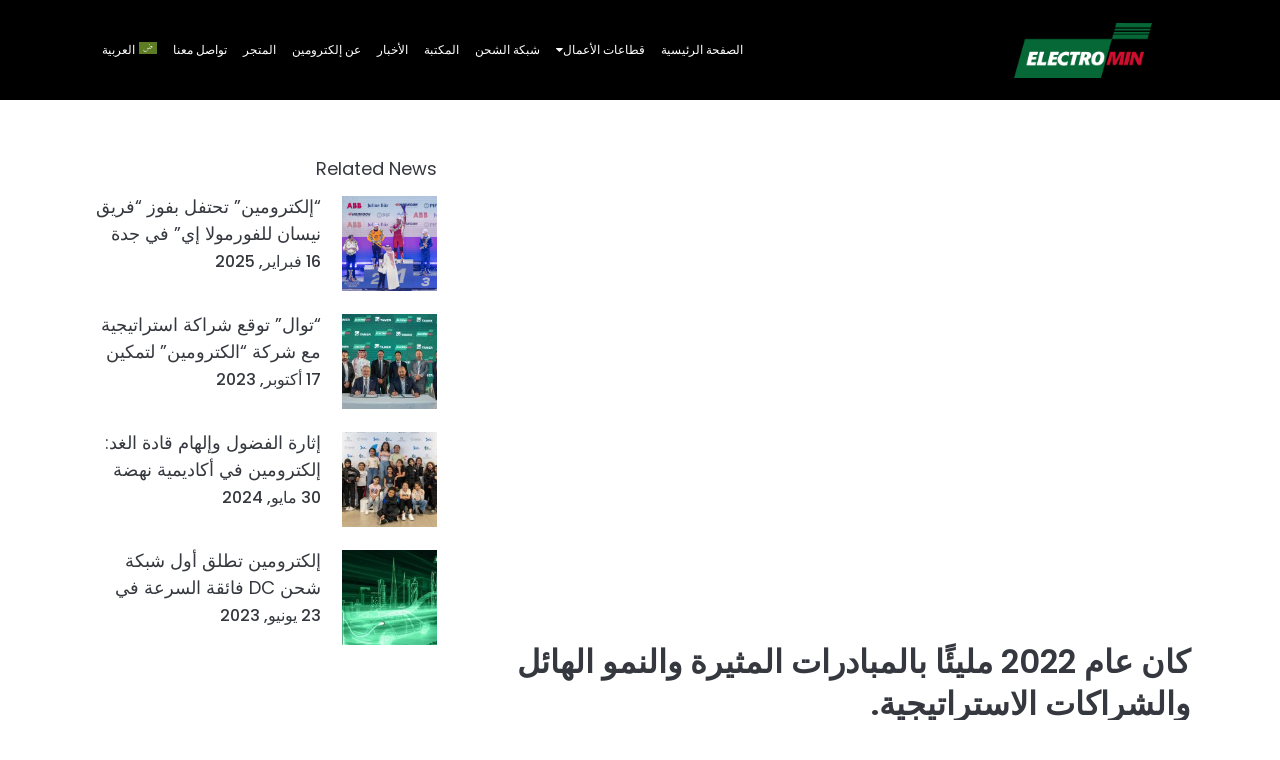

--- FILE ---
content_type: text/html; charset=UTF-8
request_url: https://electromin.com/ar/%D8%A3%D8%B4%D8%B1%D8%B7%D8%A9-%D9%81%D9%8A%D8%AF%D9%8A%D9%88/%D9%83%D8%A7%D9%86-%D8%B9%D8%A7%D9%85-2022-%D9%85%D9%84%D9%8A%D8%A6%D9%8B%D8%A7-%D8%A8%D8%A7%D9%84%D9%85%D8%A8%D8%A7%D8%AF%D8%B1%D8%A7%D8%AA-%D8%A7%D9%84%D9%85%D8%AB%D9%8A%D8%B1%D8%A9-%D9%88%D8%A7/
body_size: 24554
content:
<!DOCTYPE html>
<html dir="rtl" lang="ar">
<head>
	<meta charset="UTF-8" />
	
				<meta name="viewport" content="width=device-width,initial-scale=1,user-scalable=no">
		
            
                        <link rel="shortcut icon" type="image/x-icon" href="https://electromin.com/wp-content/uploads/2023/10/electromin-favicon.png">
            <link rel="apple-touch-icon" href="https://electromin.com/wp-content/uploads/2023/10/electromin-favicon.png"/>
        
	<link rel="profile" href="http://gmpg.org/xfn/11" />
	<link rel="pingback" href="https://electromin.com/xmlrpc.php" />

	<meta name='robots' content='index, follow, max-image-preview:large, max-snippet:-1, max-video-preview:-1' />
	<style>img:is([sizes="auto" i], [sizes^="auto," i]) { contain-intrinsic-size: 3000px 1500px }</style>
	
<!-- Google Tag Manager for WordPress by gtm4wp.com -->
<script data-cfasync="false" data-pagespeed-no-defer>
	var gtm4wp_datalayer_name = "dataLayer";
	var dataLayer = dataLayer || [];

	const gtm4wp_scrollerscript_debugmode         = false;
	const gtm4wp_scrollerscript_callbacktime      = 100;
	const gtm4wp_scrollerscript_readerlocation    = 150;
	const gtm4wp_scrollerscript_contentelementid  = "content";
	const gtm4wp_scrollerscript_scannertime       = 60;
</script>
<!-- End Google Tag Manager for WordPress by gtm4wp.com -->
	<!-- This site is optimized with the Yoast SEO plugin v26.6 - https://yoast.com/wordpress/plugins/seo/ -->
	<title>كان عام 2022 مليئًا بالمبادرات المثيرة والنمو الهائل والشراكات الاستراتيجية. - Electromin</title>
	<link rel="canonical" href="https://electromin.com/ar/%d8%a3%d8%b4%d8%b1%d8%b7%d8%a9-%d9%81%d9%8a%d8%af%d9%8a%d9%88/%d9%83%d8%a7%d9%86-%d8%b9%d8%a7%d9%85-2022-%d9%85%d9%84%d9%8a%d8%a6%d9%8b%d8%a7-%d8%a8%d8%a7%d9%84%d9%85%d8%a8%d8%a7%d8%af%d8%b1%d8%a7%d8%aa-%d8%a7%d9%84%d9%85%d8%ab%d9%8a%d8%b1%d8%a9-%d9%88%d8%a7/" />
	<meta property="og:locale" content="ar_AR" />
	<meta property="og:type" content="article" />
	<meta property="og:title" content="كان عام 2022 مليئًا بالمبادرات المثيرة والنمو الهائل والشراكات الاستراتيجية. - Electromin" />
	<meta property="og:url" content="https://electromin.com/ar/%d8%a3%d8%b4%d8%b1%d8%b7%d8%a9-%d9%81%d9%8a%d8%af%d9%8a%d9%88/%d9%83%d8%a7%d9%86-%d8%b9%d8%a7%d9%85-2022-%d9%85%d9%84%d9%8a%d8%a6%d9%8b%d8%a7-%d8%a8%d8%a7%d9%84%d9%85%d8%a8%d8%a7%d8%af%d8%b1%d8%a7%d8%aa-%d8%a7%d9%84%d9%85%d8%ab%d9%8a%d8%b1%d8%a9-%d9%88%d8%a7/" />
	<meta property="og:site_name" content="Electromin" />
	<meta property="article:published_time" content="2023-10-04T07:49:51+00:00" />
	<meta property="article:modified_time" content="2023-10-12T13:34:31+00:00" />
	<meta name="author" content="Abdulhafeez Abdulsalam" />
	<meta name="twitter:card" content="summary_large_image" />
	<meta name="twitter:label1" content="كُتب بواسطة" />
	<meta name="twitter:data1" content="Abdulhafeez Abdulsalam" />
	<script type="application/ld+json" class="yoast-schema-graph">{"@context":"https://schema.org","@graph":[{"@type":"WebPage","@id":"https://electromin.com/ar/%d8%a3%d8%b4%d8%b1%d8%b7%d8%a9-%d9%81%d9%8a%d8%af%d9%8a%d9%88/%d9%83%d8%a7%d9%86-%d8%b9%d8%a7%d9%85-2022-%d9%85%d9%84%d9%8a%d8%a6%d9%8b%d8%a7-%d8%a8%d8%a7%d9%84%d9%85%d8%a8%d8%a7%d8%af%d8%b1%d8%a7%d8%aa-%d8%a7%d9%84%d9%85%d8%ab%d9%8a%d8%b1%d8%a9-%d9%88%d8%a7/","url":"https://electromin.com/ar/%d8%a3%d8%b4%d8%b1%d8%b7%d8%a9-%d9%81%d9%8a%d8%af%d9%8a%d9%88/%d9%83%d8%a7%d9%86-%d8%b9%d8%a7%d9%85-2022-%d9%85%d9%84%d9%8a%d8%a6%d9%8b%d8%a7-%d8%a8%d8%a7%d9%84%d9%85%d8%a8%d8%a7%d8%af%d8%b1%d8%a7%d8%aa-%d8%a7%d9%84%d9%85%d8%ab%d9%8a%d8%b1%d8%a9-%d9%88%d8%a7/","name":"كان عام 2022 مليئًا بالمبادرات المثيرة والنمو الهائل والشراكات الاستراتيجية. - Electromin","isPartOf":{"@id":"https://electromin.com/ar/#website"},"datePublished":"2023-10-04T07:49:51+00:00","dateModified":"2023-10-12T13:34:31+00:00","author":{"@id":"https://electromin.com/ar/#/schema/person/eac7a5123a8e0ecf90fc129f048b6dba"},"breadcrumb":{"@id":"https://electromin.com/ar/%d8%a3%d8%b4%d8%b1%d8%b7%d8%a9-%d9%81%d9%8a%d8%af%d9%8a%d9%88/%d9%83%d8%a7%d9%86-%d8%b9%d8%a7%d9%85-2022-%d9%85%d9%84%d9%8a%d8%a6%d9%8b%d8%a7-%d8%a8%d8%a7%d9%84%d9%85%d8%a8%d8%a7%d8%af%d8%b1%d8%a7%d8%aa-%d8%a7%d9%84%d9%85%d8%ab%d9%8a%d8%b1%d8%a9-%d9%88%d8%a7/#breadcrumb"},"inLanguage":"ar","potentialAction":[{"@type":"ReadAction","target":["https://electromin.com/ar/%d8%a3%d8%b4%d8%b1%d8%b7%d8%a9-%d9%81%d9%8a%d8%af%d9%8a%d9%88/%d9%83%d8%a7%d9%86-%d8%b9%d8%a7%d9%85-2022-%d9%85%d9%84%d9%8a%d8%a6%d9%8b%d8%a7-%d8%a8%d8%a7%d9%84%d9%85%d8%a8%d8%a7%d8%af%d8%b1%d8%a7%d8%aa-%d8%a7%d9%84%d9%85%d8%ab%d9%8a%d8%b1%d8%a9-%d9%88%d8%a7/"]}]},{"@type":"BreadcrumbList","@id":"https://electromin.com/ar/%d8%a3%d8%b4%d8%b1%d8%b7%d8%a9-%d9%81%d9%8a%d8%af%d9%8a%d9%88/%d9%83%d8%a7%d9%86-%d8%b9%d8%a7%d9%85-2022-%d9%85%d9%84%d9%8a%d8%a6%d9%8b%d8%a7-%d8%a8%d8%a7%d9%84%d9%85%d8%a8%d8%a7%d8%af%d8%b1%d8%a7%d8%aa-%d8%a7%d9%84%d9%85%d8%ab%d9%8a%d8%b1%d8%a9-%d9%88%d8%a7/#breadcrumb","itemListElement":[{"@type":"ListItem","position":1,"name":"Home","item":"https://electromin.com/ar/"},{"@type":"ListItem","position":2,"name":"كان عام 2022 مليئًا بالمبادرات المثيرة والنمو الهائل والشراكات الاستراتيجية."}]},{"@type":"WebSite","@id":"https://electromin.com/ar/#website","url":"https://electromin.com/ar/","name":"Electromin","description":"","potentialAction":[{"@type":"SearchAction","target":{"@type":"EntryPoint","urlTemplate":"https://electromin.com/ar/?s={search_term_string}"},"query-input":{"@type":"PropertyValueSpecification","valueRequired":true,"valueName":"search_term_string"}}],"inLanguage":"ar"},{"@type":"Person","@id":"https://electromin.com/ar/#/schema/person/eac7a5123a8e0ecf90fc129f048b6dba","name":"Abdulhafeez Abdulsalam","image":{"@type":"ImageObject","inLanguage":"ar","@id":"https://electromin.com/ar/#/schema/person/image/","url":"https://secure.gravatar.com/avatar/b73a0a9ee32254811b85399ac8ee7d37b70becd4341994629f129a5a123836a4?s=96&d=mm&r=g","contentUrl":"https://secure.gravatar.com/avatar/b73a0a9ee32254811b85399ac8ee7d37b70becd4341994629f129a5a123836a4?s=96&d=mm&r=g","caption":"Abdulhafeez Abdulsalam"},"sameAs":["https://petromin.com/"],"url":"https://electromin.com/ar/author/electromin_admin/"}]}</script>
	<!-- / Yoast SEO plugin. -->


<link rel='dns-prefetch' href='//www.googletagmanager.com' />
<link rel='dns-prefetch' href='//fonts.googleapis.com' />
<link rel="alternate" type="application/rss+xml" title="Electromin &laquo; الخلاصة" href="https://electromin.com/ar/feed/" />
<link rel="alternate" type="application/rss+xml" title="Electromin &laquo; خلاصة التعليقات" href="https://electromin.com/ar/comments/feed/" />
<script type="text/javascript">
/* <![CDATA[ */
window._wpemojiSettings = {"baseUrl":"https:\/\/s.w.org\/images\/core\/emoji\/16.0.1\/72x72\/","ext":".png","svgUrl":"https:\/\/s.w.org\/images\/core\/emoji\/16.0.1\/svg\/","svgExt":".svg","source":{"concatemoji":"https:\/\/electromin.com\/wp-includes\/js\/wp-emoji-release.min.js?ver=6.8.2"}};
/*! This file is auto-generated */
!function(s,n){var o,i,e;function c(e){try{var t={supportTests:e,timestamp:(new Date).valueOf()};sessionStorage.setItem(o,JSON.stringify(t))}catch(e){}}function p(e,t,n){e.clearRect(0,0,e.canvas.width,e.canvas.height),e.fillText(t,0,0);var t=new Uint32Array(e.getImageData(0,0,e.canvas.width,e.canvas.height).data),a=(e.clearRect(0,0,e.canvas.width,e.canvas.height),e.fillText(n,0,0),new Uint32Array(e.getImageData(0,0,e.canvas.width,e.canvas.height).data));return t.every(function(e,t){return e===a[t]})}function u(e,t){e.clearRect(0,0,e.canvas.width,e.canvas.height),e.fillText(t,0,0);for(var n=e.getImageData(16,16,1,1),a=0;a<n.data.length;a++)if(0!==n.data[a])return!1;return!0}function f(e,t,n,a){switch(t){case"flag":return n(e,"\ud83c\udff3\ufe0f\u200d\u26a7\ufe0f","\ud83c\udff3\ufe0f\u200b\u26a7\ufe0f")?!1:!n(e,"\ud83c\udde8\ud83c\uddf6","\ud83c\udde8\u200b\ud83c\uddf6")&&!n(e,"\ud83c\udff4\udb40\udc67\udb40\udc62\udb40\udc65\udb40\udc6e\udb40\udc67\udb40\udc7f","\ud83c\udff4\u200b\udb40\udc67\u200b\udb40\udc62\u200b\udb40\udc65\u200b\udb40\udc6e\u200b\udb40\udc67\u200b\udb40\udc7f");case"emoji":return!a(e,"\ud83e\udedf")}return!1}function g(e,t,n,a){var r="undefined"!=typeof WorkerGlobalScope&&self instanceof WorkerGlobalScope?new OffscreenCanvas(300,150):s.createElement("canvas"),o=r.getContext("2d",{willReadFrequently:!0}),i=(o.textBaseline="top",o.font="600 32px Arial",{});return e.forEach(function(e){i[e]=t(o,e,n,a)}),i}function t(e){var t=s.createElement("script");t.src=e,t.defer=!0,s.head.appendChild(t)}"undefined"!=typeof Promise&&(o="wpEmojiSettingsSupports",i=["flag","emoji"],n.supports={everything:!0,everythingExceptFlag:!0},e=new Promise(function(e){s.addEventListener("DOMContentLoaded",e,{once:!0})}),new Promise(function(t){var n=function(){try{var e=JSON.parse(sessionStorage.getItem(o));if("object"==typeof e&&"number"==typeof e.timestamp&&(new Date).valueOf()<e.timestamp+604800&&"object"==typeof e.supportTests)return e.supportTests}catch(e){}return null}();if(!n){if("undefined"!=typeof Worker&&"undefined"!=typeof OffscreenCanvas&&"undefined"!=typeof URL&&URL.createObjectURL&&"undefined"!=typeof Blob)try{var e="postMessage("+g.toString()+"("+[JSON.stringify(i),f.toString(),p.toString(),u.toString()].join(",")+"));",a=new Blob([e],{type:"text/javascript"}),r=new Worker(URL.createObjectURL(a),{name:"wpTestEmojiSupports"});return void(r.onmessage=function(e){c(n=e.data),r.terminate(),t(n)})}catch(e){}c(n=g(i,f,p,u))}t(n)}).then(function(e){for(var t in e)n.supports[t]=e[t],n.supports.everything=n.supports.everything&&n.supports[t],"flag"!==t&&(n.supports.everythingExceptFlag=n.supports.everythingExceptFlag&&n.supports[t]);n.supports.everythingExceptFlag=n.supports.everythingExceptFlag&&!n.supports.flag,n.DOMReady=!1,n.readyCallback=function(){n.DOMReady=!0}}).then(function(){return e}).then(function(){var e;n.supports.everything||(n.readyCallback(),(e=n.source||{}).concatemoji?t(e.concatemoji):e.wpemoji&&e.twemoji&&(t(e.twemoji),t(e.wpemoji)))}))}((window,document),window._wpemojiSettings);
/* ]]> */
</script>
<link rel='stylesheet' id='animate-css' href='https://electromin.com/wp-content/plugins/qi-blocks/assets/css/plugins/animate/animate.min.css?ver=4.1.1' type='text/css' media='all' />
<style id='wp-emoji-styles-inline-css' type='text/css'>

	img.wp-smiley, img.emoji {
		display: inline !important;
		border: none !important;
		box-shadow: none !important;
		height: 1em !important;
		width: 1em !important;
		margin: 0 0.07em !important;
		vertical-align: -0.1em !important;
		background: none !important;
		padding: 0 !important;
	}
</style>
<style id='wp-block-library-inline-css' type='text/css'>
:root{--wp-admin-theme-color:#007cba;--wp-admin-theme-color--rgb:0,124,186;--wp-admin-theme-color-darker-10:#006ba1;--wp-admin-theme-color-darker-10--rgb:0,107,161;--wp-admin-theme-color-darker-20:#005a87;--wp-admin-theme-color-darker-20--rgb:0,90,135;--wp-admin-border-width-focus:2px;--wp-block-synced-color:#7a00df;--wp-block-synced-color--rgb:122,0,223;--wp-bound-block-color:var(--wp-block-synced-color)}@media (min-resolution:192dpi){:root{--wp-admin-border-width-focus:1.5px}}.wp-element-button{cursor:pointer}:root{--wp--preset--font-size--normal:16px;--wp--preset--font-size--huge:42px}:root .has-very-light-gray-background-color{background-color:#eee}:root .has-very-dark-gray-background-color{background-color:#313131}:root .has-very-light-gray-color{color:#eee}:root .has-very-dark-gray-color{color:#313131}:root .has-vivid-green-cyan-to-vivid-cyan-blue-gradient-background{background:linear-gradient(135deg,#00d084,#0693e3)}:root .has-purple-crush-gradient-background{background:linear-gradient(135deg,#34e2e4,#4721fb 50%,#ab1dfe)}:root .has-hazy-dawn-gradient-background{background:linear-gradient(135deg,#faaca8,#dad0ec)}:root .has-subdued-olive-gradient-background{background:linear-gradient(135deg,#fafae1,#67a671)}:root .has-atomic-cream-gradient-background{background:linear-gradient(135deg,#fdd79a,#004a59)}:root .has-nightshade-gradient-background{background:linear-gradient(135deg,#330968,#31cdcf)}:root .has-midnight-gradient-background{background:linear-gradient(135deg,#020381,#2874fc)}.has-regular-font-size{font-size:1em}.has-larger-font-size{font-size:2.625em}.has-normal-font-size{font-size:var(--wp--preset--font-size--normal)}.has-huge-font-size{font-size:var(--wp--preset--font-size--huge)}.has-text-align-center{text-align:center}.has-text-align-left{text-align:left}.has-text-align-right{text-align:right}#end-resizable-editor-section{display:none}.aligncenter{clear:both}.items-justified-left{justify-content:flex-start}.items-justified-center{justify-content:center}.items-justified-right{justify-content:flex-end}.items-justified-space-between{justify-content:space-between}.screen-reader-text{border:0;clip-path:inset(50%);height:1px;margin:-1px;overflow:hidden;padding:0;position:absolute;width:1px;word-wrap:normal!important}.screen-reader-text:focus{background-color:#ddd;clip-path:none;color:#444;display:block;font-size:1em;height:auto;left:5px;line-height:normal;padding:15px 23px 14px;text-decoration:none;top:5px;width:auto;z-index:100000}html :where(.has-border-color){border-style:solid}html :where([style*=border-top-color]){border-top-style:solid}html :where([style*=border-right-color]){border-right-style:solid}html :where([style*=border-bottom-color]){border-bottom-style:solid}html :where([style*=border-left-color]){border-left-style:solid}html :where([style*=border-width]){border-style:solid}html :where([style*=border-top-width]){border-top-style:solid}html :where([style*=border-right-width]){border-right-style:solid}html :where([style*=border-bottom-width]){border-bottom-style:solid}html :where([style*=border-left-width]){border-left-style:solid}html :where(img[class*=wp-image-]){height:auto;max-width:100%}:where(figure){margin:0 0 1em}html :where(.is-position-sticky){--wp-admin--admin-bar--position-offset:var(--wp-admin--admin-bar--height,0px)}@media screen and (max-width:600px){html :where(.is-position-sticky){--wp-admin--admin-bar--position-offset:0px}}
</style>
<style id='classic-theme-styles-inline-css' type='text/css'>
/*! This file is auto-generated */
.wp-block-button__link{color:#fff;background-color:#32373c;border-radius:9999px;box-shadow:none;text-decoration:none;padding:calc(.667em + 2px) calc(1.333em + 2px);font-size:1.125em}.wp-block-file__button{background:#32373c;color:#fff;text-decoration:none}
</style>
<link rel='stylesheet' id='agile-store-locator-init-css' href='https://electromin.com/wp-content/plugins/agile-store-locator/public/css/init.css?ver=4.9.6' type='text/css' media='all' />
<link rel='stylesheet' id='qi-blocks-grid-css' href='https://electromin.com/wp-content/plugins/qi-blocks/assets/dist/grid.css?ver=1.4.7' type='text/css' media='all' />
<link rel='stylesheet' id='qi-blocks-main-css' href='https://electromin.com/wp-content/plugins/qi-blocks/assets/dist/main.css?ver=1.4.7' type='text/css' media='all' />
<link rel='stylesheet' id='usp_style-css' href='https://electromin.com/wp-content/plugins/user-submitted-posts/resources/usp.css?ver=20251210' type='text/css' media='all' />
<link rel='stylesheet' id='wpml-legacy-horizontal-list-0-css' href='https://electromin.com/wp-content/plugins/sitepress-multilingual-cms/templates/language-switchers/legacy-list-horizontal/style.min.css?ver=1' type='text/css' media='all' />
<style id='wpml-legacy-horizontal-list-0-inline-css' type='text/css'>
.wpml-ls-sidebars-header_right a, .wpml-ls-sidebars-header_right .wpml-ls-sub-menu a, .wpml-ls-sidebars-header_right .wpml-ls-sub-menu a:link, .wpml-ls-sidebars-header_right li:not(.wpml-ls-current-language) .wpml-ls-link, .wpml-ls-sidebars-header_right li:not(.wpml-ls-current-language) .wpml-ls-link:link {color:#ffffff;}.wpml-ls-sidebars-header_right .wpml-ls-sub-menu a:hover,.wpml-ls-sidebars-header_right .wpml-ls-sub-menu a:focus, .wpml-ls-sidebars-header_right .wpml-ls-sub-menu a:link:hover, .wpml-ls-sidebars-header_right .wpml-ls-sub-menu a:link:focus {color:#59b25d;}.wpml-ls-sidebars-header_right .wpml-ls-current-language > a {color:#ffffff;}.wpml-ls-sidebars-header_right .wpml-ls-current-language:hover>a, .wpml-ls-sidebars-header_right .wpml-ls-current-language>a:focus {color:#59b25d;}
</style>
<link rel='stylesheet' id='wpml-menu-item-0-css' href='https://electromin.com/wp-content/plugins/sitepress-multilingual-cms/templates/language-switchers/menu-item/style.min.css?ver=1' type='text/css' media='all' />
<style id='wpml-menu-item-0-inline-css' type='text/css'>
.wpml-ls-slot-84, .wpml-ls-slot-84 a, .wpml-ls-slot-84 a:visited{color:#ffffff;}.wpml-ls-slot-84:hover, .wpml-ls-slot-84:hover a, .wpml-ls-slot-84 a:hover{color:#d03830;}.wpml-ls-slot-84.wpml-ls-current-language, .wpml-ls-slot-84.wpml-ls-current-language a, .wpml-ls-slot-84.wpml-ls-current-language a:visited{color:#ffffff;}.wpml-ls-slot-84.wpml-ls-current-language:hover, .wpml-ls-slot-84.wpml-ls-current-language:hover a, .wpml-ls-slot-84.wpml-ls-current-language a:hover{color:#59b25d;}.wpml-ls-slot-84.wpml-ls-current-language .wpml-ls-slot-84, .wpml-ls-slot-84.wpml-ls-current-language .wpml-ls-slot-84 a, .wpml-ls-slot-84.wpml-ls-current-language .wpml-ls-slot-84 a:visited{color:#ffffff;}.wpml-ls-slot-84.wpml-ls-current-language .wpml-ls-slot-84:hover, .wpml-ls-slot-84.wpml-ls-current-language .wpml-ls-slot-84:hover a, .wpml-ls-slot-84.wpml-ls-current-language .wpml-ls-slot-84 a:hover {color:#d03830;}
</style>
<link rel='stylesheet' id='mediaelement-css' href='https://electromin.com/wp-includes/js/mediaelement/mediaelementplayer-legacy.min.css?ver=4.2.17' type='text/css' media='all' />
<link rel='stylesheet' id='wp-mediaelement-css' href='https://electromin.com/wp-includes/js/mediaelement/wp-mediaelement.min.css?ver=6.8.2' type='text/css' media='all' />
<link rel='stylesheet' id='bridge-default-style-css' href='https://electromin.com/wp-content/themes/bridge/style.css?ver=6.8.2' type='text/css' media='all' />
<link rel='stylesheet' id='bridge-qode-font_awesome-css' href='https://electromin.com/wp-content/themes/bridge/css/font-awesome/css/font-awesome.min.css?ver=6.8.2' type='text/css' media='all' />
<link rel='stylesheet' id='bridge-qode-font_elegant-css' href='https://electromin.com/wp-content/themes/bridge/css/elegant-icons/style.min.css?ver=6.8.2' type='text/css' media='all' />
<link rel='stylesheet' id='bridge-qode-linea_icons-css' href='https://electromin.com/wp-content/themes/bridge/css/linea-icons/style.css?ver=6.8.2' type='text/css' media='all' />
<link rel='stylesheet' id='bridge-qode-dripicons-css' href='https://electromin.com/wp-content/themes/bridge/css/dripicons/dripicons.css?ver=6.8.2' type='text/css' media='all' />
<link rel='stylesheet' id='bridge-qode-kiko-css' href='https://electromin.com/wp-content/themes/bridge/css/kiko/kiko-all.css?ver=6.8.2' type='text/css' media='all' />
<link rel='stylesheet' id='bridge-qode-font_awesome_5-css' href='https://electromin.com/wp-content/themes/bridge/css/font-awesome-5/css/font-awesome-5.min.css?ver=6.8.2' type='text/css' media='all' />
<link rel='stylesheet' id='bridge-stylesheet-css' href='https://electromin.com/wp-content/themes/bridge/css/stylesheet.min.css?ver=6.8.2' type='text/css' media='all' />
<style id='bridge-stylesheet-inline-css' type='text/css'>
   .postid-18470.disabled_footer_top .footer_top_holder, .postid-18470.disabled_footer_bottom .footer_bottom_holder { display: none;}


</style>
<link rel='stylesheet' id='bridge-print-css' href='https://electromin.com/wp-content/themes/bridge/css/print.css?ver=6.8.2' type='text/css' media='all' />
<link rel='stylesheet' id='qode_news_style-css' href='https://electromin.com/wp-content/plugins/qode-news/assets/css/news-map.min.css?ver=6.8.2' type='text/css' media='all' />
<link rel='stylesheet' id='bridge-responsive-css' href='https://electromin.com/wp-content/themes/bridge/css/responsive.min.css?ver=6.8.2' type='text/css' media='all' />
<link rel='stylesheet' id='qode_news_responsive_style-css' href='https://electromin.com/wp-content/plugins/qode-news/assets/css/news-map-responsive.min.css?ver=6.8.2' type='text/css' media='all' />
<link rel='stylesheet' id='bridge-style-dynamic-css' href='https://electromin.com/wp-content/themes/bridge/css/style_dynamic.css?ver=1733684599' type='text/css' media='all' />
<link rel='stylesheet' id='bridge-style-dynamic-responsive-css' href='https://electromin.com/wp-content/themes/bridge/css/style_dynamic_responsive.css?ver=1733684599' type='text/css' media='all' />
<link rel='stylesheet' id='js_composer_front-css' href='https://electromin.com/wp-content/plugins/js_composer/assets/css/js_composer.min.css?ver=8.6.1' type='text/css' media='all' />
<link rel='stylesheet' id='bridge-rtl-css' href='https://electromin.com/wp-content/themes/bridge/rtl.css?ver=6.8.2' type='text/css' media='all' />
<link rel='stylesheet' id='bridge-style-handle-google-fonts-css' href='https://fonts.googleapis.com/css?family=Poppins%3A100%2C200%2C300%2C400%2C500%2C600%2C700%2C800%2C900%2C100italic%2C300italic%2C400italic%2C700italic%26display%3Dswap%7CPoppins%3A100%2C200%2C300%2C400%2C500%2C600%2C700%2C800%2C900%2C100italic%2C300italic%2C400italic%2C700italic%26display%3Dswap&#038;subset=latin%2Clatin-ext&#038;ver=1.0.0' type='text/css' media='all' />
<link rel='stylesheet' id='bridge-core-dashboard-style-css' href='https://electromin.com/wp-content/plugins/bridge-core/modules/core-dashboard/assets/css/core-dashboard.min.css?ver=6.8.2' type='text/css' media='all' />
<link rel='stylesheet' id='js_composer_custom_css-css' href='//electromin.com/wp-content/uploads/js_composer/custom.css?ver=8.6.1' type='text/css' media='all' />
<link rel='stylesheet' id='bridge-childstyle-css' href='https://electromin.com/wp-content/themes/bridge-child/style.css?ver=6.8.2' type='text/css' media='all' />
<link rel='stylesheet' id='wp-add-custom-css-css' href='https://electromin.com/?display_custom_css=css&#038;ver=6.8.2' type='text/css' media='all' />
<script type="text/javascript" id="wpml-cookie-js-extra">
/* <![CDATA[ */
var wpml_cookies = {"wp-wpml_current_language":{"value":"ar","expires":1,"path":"\/"}};
var wpml_cookies = {"wp-wpml_current_language":{"value":"ar","expires":1,"path":"\/"}};
/* ]]> */
</script>
<script type="text/javascript" src="https://electromin.com/wp-content/plugins/sitepress-multilingual-cms/res/js/cookies/language-cookie.js?ver=476000" id="wpml-cookie-js" defer="defer" data-wp-strategy="defer"></script>
<script type="text/javascript" src="https://electromin.com/wp-includes/js/jquery/jquery.min.js?ver=3.7.1" id="jquery-core-js"></script>
<script type="text/javascript" src="https://electromin.com/wp-includes/js/jquery/jquery-migrate.min.js?ver=3.4.1" id="jquery-migrate-js"></script>
<script type="text/javascript" src="https://electromin.com/wp-content/plugins/user-submitted-posts/resources/jquery.chosen.js?ver=20251210" id="usp_chosen-js"></script>
<script type="text/javascript" src="https://electromin.com/wp-content/plugins/user-submitted-posts/resources/jquery.cookie.js?ver=20251210" id="usp_cookie-js"></script>
<script type="text/javascript" src="https://electromin.com/wp-content/plugins/user-submitted-posts/resources/jquery.parsley.min.js?ver=20251210" id="usp_parsley-js"></script>
<script type="text/javascript" id="usp_core-js-before">
/* <![CDATA[ */
var usp_custom_field = "video-url"; var usp_custom_field_2 = "usp_custom_field_2"; var usp_custom_checkbox = "usp_custom_checkbox"; var usp_case_sensitivity = "false"; var usp_min_images = 0; var usp_max_images = 1; var usp_parsley_error = "\u0625\u062c\u0627\u0628\u0629 \u063a\u064a\u0631 \u0635\u062d\u064a\u062d\u0629."; var usp_multiple_cats = 1; var usp_existing_tags = 0; var usp_recaptcha_disp = "hide"; var usp_recaptcha_vers = "2"; var usp_recaptcha_key = ""; var challenge_nonce = "b9ce3ec75a"; var ajax_url = "https:\/\/electromin.com\/wp-admin\/admin-ajax.php"; 
/* ]]> */
</script>
<script type="text/javascript" src="https://electromin.com/wp-content/plugins/user-submitted-posts/resources/jquery.usp.core.js?ver=20251210" id="usp_core-js"></script>
<script type="text/javascript" src="https://electromin.com/wp-content/plugins/duracelltomi-google-tag-manager/dist/js/analytics-talk-content-tracking.js?ver=1.22.3" id="gtm4wp-scroll-tracking-js"></script>

<!-- Google tag (gtag.js) snippet added by Site Kit -->
<!-- Google Analytics snippet added by Site Kit -->
<script type="text/javascript" src="https://www.googletagmanager.com/gtag/js?id=G-WQM3GTJLKR" id="google_gtagjs-js" async></script>
<script type="text/javascript" id="google_gtagjs-js-after">
/* <![CDATA[ */
window.dataLayer = window.dataLayer || [];function gtag(){dataLayer.push(arguments);}
gtag("set","linker",{"domains":["electromin.com"]});
gtag("js", new Date());
gtag("set", "developer_id.dZTNiMT", true);
gtag("config", "G-WQM3GTJLKR");
/* ]]> */
</script>
<script></script><link rel="https://api.w.org/" href="https://electromin.com/ar/wp-json/" /><link rel="alternate" title="JSON" type="application/json" href="https://electromin.com/ar/wp-json/wp/v2/posts/18470" /><link rel="EditURI" type="application/rsd+xml" title="RSD" href="https://electromin.com/xmlrpc.php?rsd" />
<link rel="stylesheet" href="https://electromin.com/wp-content/themes/bridge-child/rtl.css" type="text/css" media="screen" /><meta name="generator" content="WordPress 6.8.2" />
<link rel='shortlink' href='https://electromin.com/ar/?p=18470' />
<link rel="alternate" title="oEmbed (JSON)" type="application/json+oembed" href="https://electromin.com/ar/wp-json/oembed/1.0/embed?url=https%3A%2F%2Felectromin.com%2Far%2F%25d8%25a3%25d8%25b4%25d8%25b1%25d8%25b7%25d8%25a9-%25d9%2581%25d9%258a%25d8%25af%25d9%258a%25d9%2588%2F%25d9%2583%25d8%25a7%25d9%2586-%25d8%25b9%25d8%25a7%25d9%2585-2022-%25d9%2585%25d9%2584%25d9%258a%25d8%25a6%25d9%258b%25d8%25a7-%25d8%25a8%25d8%25a7%25d9%2584%25d9%2585%25d8%25a8%25d8%25a7%25d8%25af%25d8%25b1%25d8%25a7%25d8%25aa-%25d8%25a7%25d9%2584%25d9%2585%25d8%25ab%25d9%258a%25d8%25b1%25d8%25a9-%25d9%2588%25d8%25a7%2F" />
<link rel="alternate" title="oEmbed (XML)" type="text/xml+oembed" href="https://electromin.com/ar/wp-json/oembed/1.0/embed?url=https%3A%2F%2Felectromin.com%2Far%2F%25d8%25a3%25d8%25b4%25d8%25b1%25d8%25b7%25d8%25a9-%25d9%2581%25d9%258a%25d8%25af%25d9%258a%25d9%2588%2F%25d9%2583%25d8%25a7%25d9%2586-%25d8%25b9%25d8%25a7%25d9%2585-2022-%25d9%2585%25d9%2584%25d9%258a%25d8%25a6%25d9%258b%25d8%25a7-%25d8%25a8%25d8%25a7%25d9%2584%25d9%2585%25d8%25a8%25d8%25a7%25d8%25af%25d8%25b1%25d8%25a7%25d8%25aa-%25d8%25a7%25d9%2584%25d9%2585%25d8%25ab%25d9%258a%25d8%25b1%25d8%25a9-%25d9%2588%25d8%25a7%2F&#038;format=xml" />
<meta name="generator" content="WPML ver:4.7.6 stt:5,1;" />
<meta name="generator" content="Site Kit by Google 1.168.0" />
<!-- Google Tag Manager for WordPress by gtm4wp.com -->
<!-- GTM Container placement set to automatic -->
<script data-cfasync="false" data-pagespeed-no-defer type="text/javascript">
	var dataLayer_content = {"pagePostType":"post","pagePostType2":"single-post","pageCategory":["%d8%a3%d8%b4%d8%b1%d8%b7%d8%a9-%d9%81%d9%8a%d8%af%d9%8a%d9%88"],"pagePostAuthor":"Abdulhafeez Abdulsalam"};
	dataLayer.push( dataLayer_content );
</script>
<script data-cfasync="false" data-pagespeed-no-defer type="text/javascript">
(function(w,d,s,l,i){w[l]=w[l]||[];w[l].push({'gtm.start':
new Date().getTime(),event:'gtm.js'});var f=d.getElementsByTagName(s)[0],
j=d.createElement(s),dl=l!='dataLayer'?'&l='+l:'';j.async=true;j.src=
'//www.googletagmanager.com/gtm.js?id='+i+dl;f.parentNode.insertBefore(j,f);
})(window,document,'script','dataLayer','GTM-MV3N9KB6');
</script>
<!-- End Google Tag Manager for WordPress by gtm4wp.com --><meta name="generator" content="Powered by WPBakery Page Builder - drag and drop page builder for WordPress."/>
<script id='nitro-telemetry-meta' nitro-exclude>window.NPTelemetryMetadata={missReason: (!window.NITROPACK_STATE ? 'cache not found' : 'hit'),pageType: 'post',isEligibleForOptimization: true,}</script><script id='nitro-generic' nitro-exclude>(()=>{window.NitroPack=window.NitroPack||{coreVersion:"na",isCounted:!1};let e=document.createElement("script");if(e.src="https://nitroscripts.com/bBymJGItOyTlLpPqnxYmlJhurYLoAKYE",e.async=!0,e.id="nitro-script",document.head.appendChild(e),!window.NitroPack.isCounted){window.NitroPack.isCounted=!0;let t=()=>{navigator.sendBeacon("https://to.getnitropack.com/p",JSON.stringify({siteId:"bBymJGItOyTlLpPqnxYmlJhurYLoAKYE",url:window.location.href,isOptimized:!!window.IS_NITROPACK,coreVersion:"na",missReason:window.NPTelemetryMetadata?.missReason||"",pageType:window.NPTelemetryMetadata?.pageType||"",isEligibleForOptimization:!!window.NPTelemetryMetadata?.isEligibleForOptimization}))};(()=>{let e=()=>new Promise(e=>{"complete"===document.readyState?e():window.addEventListener("load",e)}),i=()=>new Promise(e=>{document.prerendering?document.addEventListener("prerenderingchange",e,{once:!0}):e()}),a=async()=>{await i(),await e(),t()};a()})(),window.addEventListener("pageshow",e=>{if(e.persisted){let i=document.prerendering||self.performance?.getEntriesByType?.("navigation")[0]?.activationStart>0;"visible"!==document.visibilityState||i||t()}})}})();</script><meta name="generator" content="Powered by Slider Revolution 6.7.40 - responsive, Mobile-Friendly Slider Plugin for WordPress with comfortable drag and drop interface." />
<script>function setREVStartSize(e){
			//window.requestAnimationFrame(function() {
				window.RSIW = window.RSIW===undefined ? window.innerWidth : window.RSIW;
				window.RSIH = window.RSIH===undefined ? window.innerHeight : window.RSIH;
				try {
					var pw = document.getElementById(e.c).parentNode.offsetWidth,
						newh;
					pw = pw===0 || isNaN(pw) || (e.l=="fullwidth" || e.layout=="fullwidth") ? window.RSIW : pw;
					e.tabw = e.tabw===undefined ? 0 : parseInt(e.tabw);
					e.thumbw = e.thumbw===undefined ? 0 : parseInt(e.thumbw);
					e.tabh = e.tabh===undefined ? 0 : parseInt(e.tabh);
					e.thumbh = e.thumbh===undefined ? 0 : parseInt(e.thumbh);
					e.tabhide = e.tabhide===undefined ? 0 : parseInt(e.tabhide);
					e.thumbhide = e.thumbhide===undefined ? 0 : parseInt(e.thumbhide);
					e.mh = e.mh===undefined || e.mh=="" || e.mh==="auto" ? 0 : parseInt(e.mh,0);
					if(e.layout==="fullscreen" || e.l==="fullscreen")
						newh = Math.max(e.mh,window.RSIH);
					else{
						e.gw = Array.isArray(e.gw) ? e.gw : [e.gw];
						for (var i in e.rl) if (e.gw[i]===undefined || e.gw[i]===0) e.gw[i] = e.gw[i-1];
						e.gh = e.el===undefined || e.el==="" || (Array.isArray(e.el) && e.el.length==0)? e.gh : e.el;
						e.gh = Array.isArray(e.gh) ? e.gh : [e.gh];
						for (var i in e.rl) if (e.gh[i]===undefined || e.gh[i]===0) e.gh[i] = e.gh[i-1];
											
						var nl = new Array(e.rl.length),
							ix = 0,
							sl;
						e.tabw = e.tabhide>=pw ? 0 : e.tabw;
						e.thumbw = e.thumbhide>=pw ? 0 : e.thumbw;
						e.tabh = e.tabhide>=pw ? 0 : e.tabh;
						e.thumbh = e.thumbhide>=pw ? 0 : e.thumbh;
						for (var i in e.rl) nl[i] = e.rl[i]<window.RSIW ? 0 : e.rl[i];
						sl = nl[0];
						for (var i in nl) if (sl>nl[i] && nl[i]>0) { sl = nl[i]; ix=i;}
						var m = pw>(e.gw[ix]+e.tabw+e.thumbw) ? 1 : (pw-(e.tabw+e.thumbw)) / (e.gw[ix]);
						newh =  (e.gh[ix] * m) + (e.tabh + e.thumbh);
					}
					var el = document.getElementById(e.c);
					if (el!==null && el) el.style.height = newh+"px";
					el = document.getElementById(e.c+"_wrapper");
					if (el!==null && el) {
						el.style.height = newh+"px";
						el.style.display = "block";
					}
				} catch(e){
					console.log("Failure at Presize of Slider:" + e)
				}
			//});
		  };</script>
		<style type="text/css" id="wp-custom-css">
			

/* Desktop (large screens) */
@media (min-width: 1025px) {
       .home_news_box .qode-news-holder .qode-post-image img {
        vertical-align: middle;
        height: 300px !important; /* Desktop height */
    }

    .news-blog img {
        height: 300px !important; /* Desktop height */
    }
	
	

/* Tablet (medium screens) */
@media (min-width: 768px) and (max-width: 1024px) {
      .home_news_box .qode-news-holder .qode-post-image img {
        vertical-align: middle;
        height: 220px !important; /* Desktop height */
    }

    .news-blog img {
        height: 220px !important; /* Desktop height */
    }
	
.wpb_single_image img {
    height: auto;
    width: 100% !important;
    vertical-align: top;
}

	
}

/* Mobile (small screens) */
@media (max-width: 767px) {
    

    .news-blog img {
        height: 100% !important; /* Desktop height */
    }
}
html[lang="ar"] .blog_holder.masonry.blog_masonry_date_in_image h5, 
html[lang="ar"] .blog_holder.masonry_full_width.blog_masonry_date_in_image h5, 
html[lang="ar"] .blog_holder.masonry.blog_masonry_date_in_image h5 a, 
html[lang="ar"] .blog_holder.masonry_full_width.blog_masonry_date_in_image h5 a {
    font-family: Poppins, sans-serif;
}

.qode-news-single-news-template article .qode-post-info-after-title>div {
    position: relative;
    display: inline;
    padding-right: 8px;
    margin-right: 3px;
}

.qode-news-single-news-template article .qode-post-info-bottom .qode-post-info-bottom-left {
    width: 100%;
}

html[lang="ar"] .qode-layout1-item .qode-post-info-date {
    margin-bottom: 13px;
    direction: rtl;
}

.arabic-font{
	
	font-family: 'Roboto Arabic', sans-serif !important;
    z-index: 8;
    color: rgb(255, 255, 255);
    text-decoration: none;
    white-space: normal;
    width: 498px;
    height: 128px;
    min-height: 0px;
    min-width: 0px;
    max-height: none;
    max-width: none;
    text-align: right !important;
    line-height: 46px !important;
    letter-spacing: 0px;
    font-weight: 600;
    font-size: 33px;
    padding: 19px;
    backdrop-filter: none;
    filter: none;
    transform-origin: 50% 50%;
    opacity: 1;
    transform: translate(0px, 0px);
    visibility: visible;
}

.arabic-font1 {
    font-family: 'Cairo', sans-serif !important; /* Arabic font */
}




@media only screen and (max-width: 480px) {
    .boxed div.section .section_inner, .carousel-inner .slider_content_outer, .container_inner, .container_inner nav.content_menu, .elementor-container .elementor-widget-wrap>.qode_elementor_container_inner, .elementor-row .elementor-widget-wrap>.qode_elementor_container_inner, .full_width .parallax_content, .qode_elementor_container_inner, .steps_holder_inner, div.grid_section .section_inner, nav.content_menu ul {
        width: 90%;
    }
}

@media only screen and (max-width: 767px) {
    #home_charging_network, #who-we-are-home, #partners-home, #clients-home, #sustainability-home, #sustainability-home-mobile, #news_home, #contact-section, #charger_network_main, #charger_network_bottom {
        padding-top: 8% !important;
        padding-bottom: 8% !important;
        padding-left: 10px;
        padding-right: 20px;
    }
}



@media (min-width:320px)  { .vc_custom_1738745653926 {
    padding-right: 10px !important;
    padding-left: 10px !important;
}
.vc_custom_1696852363981 {
    margin-right: 1% !important;
    margin-left: 1% !important;
  }


.vc_custom_1696856266931 {
    margin-right: 1% !important;
    margin-left: 1% !important;
   }
	.vc_custom_1696852363981 {
    margin-right: 10% !important;
    margin-bottom: 3% !important;
    margin-left: 10% !important;
    background-color: #f2f4f7 !important;
}
ul#menu-footer-bottom-menu-arabic li:first-child {
    margin-right: 0;
    padding-right: 15px;
    margin-top: 10px;
}
}
@media (min-width:480px) {
.vc_custom_1738745653926 {
    padding-right: 10px !important;
    padding-left: 10px !important;
}
.vc_custom_1696852363981 {
    margin-right: 10% !important;
    margin-bottom: 3% !important;
    margin-left: 10% !important;
    background-color: #f2f4f7 !important;
}


 }

@media only screen and (max-width: 480px) {
    .blog_holder.blog_pinterest, .blog_holder.masonry {
        width: 100% !important;
    }
	ul#menu-footer-bottom-menu-arabic li:first-child {
    margin-right: 0;
    padding-right: 15px;
    margin-top: 10px;
}
	
	
}
	#latest_news_section_005, #latest_news_section_006{
		display:none;
	}
/* #post-21612,  #post-21528 {
    display: none !important;
} */


		</style>
		<noscript><style> .wpb_animate_when_almost_visible { opacity: 1; }</style></noscript></head>

<body class="rtl wp-singular post-template-default single single-post postid-18470 single-format-video wp-theme-bridge wp-child-theme-bridge-child bridge-core-3.3.3 qi-blocks-1.4.7 qodef-gutenberg--no-touch qode-news-3.0.6  qode-title-hidden qode_grid_1300 qode-child-theme-ver-1.0.0 qode-theme-ver-29.7 qode-theme-bridge qode_header_in_grid qode-wpml-enabled wpb-js-composer js-comp-ver-8.6.1 vc_responsive" itemscope itemtype="http://schema.org/WebPage">



<!-- GTM Container placement set to automatic -->
<!-- Google Tag Manager (noscript) -->
				<noscript><iframe src="https://www.googletagmanager.com/ns.html?id=GTM-MV3N9KB6" height="0" width="0" style="display:none;visibility:hidden" aria-hidden="true"></iframe></noscript>
<!-- End Google Tag Manager (noscript) -->
	<div class="ajax_loader"><div class="ajax_loader_1"><div class="pulse"></div></div></div>
	
<div class="wrapper">
	<div class="wrapper_inner">

    
		<!-- Google Analytics start -->
					<script>
				var _gaq = _gaq || [];
				_gaq.push(['_setAccount', 'UA-49621511-1']);
				_gaq.push(['_trackPageview']);

				(function() {
					var ga = document.createElement('script'); ga.type = 'text/javascript'; ga.async = true;
					ga.src = ('https:' == document.location.protocol ? 'https://ssl' : 'http://www') + '.google-analytics.com/ga.js';
					var s = document.getElementsByTagName('script')[0]; s.parentNode.insertBefore(ga, s);
				})();
			</script>
				<!-- Google Analytics end -->

		
	<header class=" has_top scroll_top  fixed scrolled_not_transparent page_header">
	<div class="header_inner clearfix">
				<div class="header_top_bottom_holder">
				<div class="header_top clearfix" style='' >
				<div class="container">
			<div class="container_inner clearfix">
														<div class="left">
						<div class="inner">
													</div>
					</div>
					<div class="right">
						<div class="inner">
							<div class="header-widget widget_icl_lang_sel_widget header-right-widget">
<div class="wpml-ls-sidebars-header_right wpml-ls wpml-ls-rtl wpml-ls-legacy-list-horizontal">
	<ul><li class="wpml-ls-slot-header_right wpml-ls-item wpml-ls-item-ar wpml-ls-current-language wpml-ls-first-item wpml-ls-item-legacy-list-horizontal">
				<a href="https://electromin.com/ar/%d8%a3%d8%b4%d8%b1%d8%b7%d8%a9-%d9%81%d9%8a%d8%af%d9%8a%d9%88/%d9%83%d8%a7%d9%86-%d8%b9%d8%a7%d9%85-2022-%d9%85%d9%84%d9%8a%d8%a6%d9%8b%d8%a7-%d8%a8%d8%a7%d9%84%d9%85%d8%a8%d8%a7%d8%af%d8%b1%d8%a7%d8%aa-%d8%a7%d9%84%d9%85%d8%ab%d9%8a%d8%b1%d8%a9-%d9%88%d8%a7/" class="wpml-ls-link">
                                <img
            class="wpml-ls-flag"
            src="https://electromin.com/wp-content/plugins/sitepress-multilingual-cms/res/flags/ar.svg"
            alt=""
            
            
    /><span class="wpml-ls-native">العربية</span></a>
			</li><li class="wpml-ls-slot-header_right wpml-ls-item wpml-ls-item-en wpml-ls-last-item wpml-ls-item-legacy-list-horizontal">
				<a href="https://electromin.com/videos/%d8%a5%d9%84%d9%83%d8%aa%d8%b1%d9%88%d9%85%d9%8a%d9%86-%d8%a7%d9%84%d8%aa%d9%86%d9%82%d9%84-%d8%a7%d9%84%d9%83%d9%87%d8%b1%d8%a8%d8%a7%d8%a6%d9%8a-%d9%81%d9%8a-%d8%a7%d9%84%d8%b3%d8%b9%d9%88%d8%af-4/" class="wpml-ls-link">
                                <img
            class="wpml-ls-flag"
            src="https://electromin.com/wp-content/plugins/sitepress-multilingual-cms/res/flags/en.svg"
            alt=""
            
            
    /><span class="wpml-ls-display">الإنجليزية</span></a>
			</li></ul>
</div>
</div>						</div>
					</div>
													</div>
		</div>
		</div>

			<div class="header_bottom clearfix" style='' >
								<div class="container">
					<div class="container_inner clearfix">
																				<div class="header_inner_left">
																	<div class="mobile_menu_button">
		<span>
			<i class="qode_icon_font_awesome fa fa-bars " ></i>		</span>
	</div>
								<div class="logo_wrapper" >
	<div class="q_logo">
		<a itemprop="url" href="https://electromin.com/ar/" >
             <img itemprop="image" class="normal" src="https://electromin.com/wp-content/uploads/2023/08/logo.png" alt="Logo"> 			 <img itemprop="image" class="light" src="https://electromin.com/wp-content/uploads/2023/08/logo.png" alt="Logo"/> 			 <img itemprop="image" class="dark" src="https://electromin.com/wp-content/uploads/2023/08/logo.png" alt="Logo"/> 			 <img itemprop="image" class="sticky" src="https://electromin.com/wp-content/uploads/2023/08/logo.png" alt="Logo"/> 			 <img itemprop="image" class="mobile" src="https://electromin.com/wp-content/uploads/2023/08/logo.png" alt="Logo"/> 					</a>
	</div>
	</div>															</div>
															<div class="header_inner_right">
									<div class="side_menu_button_wrapper right">
																														<div class="side_menu_button">
																																	
										</div>
									</div>
								</div>
							
							
							<nav class="main_menu drop_down right">
								<ul id="menu-arabic-top-menu" class=""><li id="nav-menu-item-20647" class="menu-item menu-item-type-post_type menu-item-object-page menu-item-home  narrow"><a href="https://electromin.com/ar/" class=""><span>الصفحة الرئيسية<i class="menu_icon blank fa"></i></span><span class="plus"></span></a></li>
<li id="nav-menu-item-20648" class="arabic_megamenu menu-item menu-item-type-custom menu-item-object-custom menu-item-has-children  has_sub narrow left_position"><a href="#" class=""><span>قطاعات الأعمال<i class="menu_icon fa-caret-down fa"></i></span><span class="plus"></span></a>
<div class="second"><div class="inner"><ul>
	<li id="nav-menu-item-20649" class="menu-item menu-item-type-custom menu-item-object-custom "><div id="media_image-9" class="widget widget_media_image"><a href="/ar/البنية-التحتية-لشحن-المركبات-الكهربا/"><img src="https://electromin.com/wp-content/uploads/2023/09/EV-Infra-new.svg" class="image wp-image-17937  attachment-full size-full" alt="" style="max-width: 100%; height: auto;" decoding="async" /></a></div><div id="text-21" class="widget widget_text">			<div class="textwidget"><p><a href="/ar/البنية-التحتية-لشحن-المركبات-الكهربا/">البنية التحتية لشحن المركبات الكهربائية​</a></p>
</div>
		</div></li>
	<li id="nav-menu-item-20650" class="menu-item menu-item-type-custom menu-item-object-custom "><div id="media_image-10" class="widget widget_media_image"><a href="/ar/المركبات-االكهربائية-الخاصة/"><img src="https://electromin.com/wp-content/uploads/2023/09/Passenger-Vehicle.svg" class="image wp-image-17934  attachment-full size-full" alt="" style="max-width: 100%; height: auto;" decoding="async" /></a></div><div id="text-22" class="widget widget_text">			<div class="textwidget"><p><a href="/ar/المركبات-الكهربائية-الخاصة/">المركبات الكهربائية الخاصة</a></p>
</div>
		</div></li>
	<li id="nav-menu-item-20651" class="menu-item menu-item-type-custom menu-item-object-custom "><div id="media_image-12" class="widget widget_media_image"><a href="/ar/المركبات-الكهربائية-التجارية/"><img src="https://electromin.com/wp-content/uploads/2023/09/Commercial-Vehicle.svg" class="image wp-image-17932  attachment-full size-full" alt="" style="max-width: 100%; height: auto;" decoding="async" /></a></div><div id="text-23" class="widget widget_text">			<div class="textwidget"><p><a href="/ar/المركبات-الكهربائية-التجارية/">المركبات الكهربائية التجارية</a></p>
</div>
		</div></li>
	<li id="nav-menu-item-20652" class="menu-item menu-item-type-custom menu-item-object-custom "><div id="media_image-11" class="widget widget_media_image"><a href="/ar/نظام-حافلات-النقل-السريع-brt/"><img src="https://electromin.com/wp-content/uploads/2023/09/BRT.svg" class="image wp-image-17933  attachment-full size-full" alt="" style="max-width: 100%; height: auto;" decoding="async" /></a></div><div id="text-24" class="widget widget_text">			<div class="textwidget"><p><a href="/ar/نظام-حافلات-النقل-السريع-brt/">نظام حافلات النقل السريع (BRT)</a></p>
</div>
		</div></li>
</ul></div></div>
</li>
<li id="nav-menu-item-20653" class="menu-item menu-item-type-post_type menu-item-object-page  narrow"><a href="https://electromin.com/ar/%d8%b4%d8%a8%d9%83%d8%a9-%d8%a7%d9%84%d8%b4%d8%ad%d9%86/" class=""><span>شبكة الشحن<i class="menu_icon blank fa"></i></span><span class="plus"></span></a></li>
<li id="nav-menu-item-20654" class="menu-item menu-item-type-post_type menu-item-object-page  narrow"><a href="https://electromin.com/ar/%d8%a7%d9%84%d9%85%d9%83%d8%aa%d8%a8%d8%a9/" class=""><span>المكتبة<i class="menu_icon blank fa"></i></span><span class="plus"></span></a></li>
<li id="nav-menu-item-20655" class="menu-item menu-item-type-post_type menu-item-object-page  narrow"><a href="https://electromin.com/ar/%d8%a7%d9%84%d8%a3%d8%ae%d8%a8%d8%a7%d8%b1/" class=""><span>الأخبار<i class="menu_icon blank fa"></i></span><span class="plus"></span></a></li>
<li id="nav-menu-item-20656" class="menu-item menu-item-type-post_type menu-item-object-page  narrow"><a href="https://electromin.com/ar/%d8%b9%d9%86-%d8%a5%d9%84%d9%83%d8%aa%d8%b1%d9%88%d9%85%d9%8a%d9%86/" class=""><span>عن إلكترومين<i class="menu_icon blank fa"></i></span><span class="plus"></span></a></li>
<li id="nav-menu-item-20869" class="menu-item menu-item-type-custom menu-item-object-custom  narrow"><a href="https://shop.electromin.com/" class=""><span>المتجر<i class="menu_icon blank fa"></i></span><span class="plus"></span></a></li>
<li id="nav-menu-item-20658" class="menu-item menu-item-type-post_type menu-item-object-page  narrow"><a href="https://electromin.com/ar/%d8%aa%d9%88%d8%a7%d8%b5%d9%84-%d9%85%d8%b9%d9%86%d8%a7/" class=""><span>تواصل معنا<i class="menu_icon blank fa"></i></span><span class="plus"></span></a></li>
<li id="nav-menu-item-wpml-ls-84-ar" class="menu-item wpml-ls-slot-84 wpml-ls-item wpml-ls-item-ar wpml-ls-current-language wpml-ls-menu-item wpml-ls-first-item menu-item-type-wpml_ls_menu_item menu-item-object-wpml_ls_menu_item menu-item-has-children  has_sub narrow"><a title="التبديل إلى العربية" href="https://electromin.com/ar/%d8%a3%d8%b4%d8%b1%d8%b7%d8%a9-%d9%81%d9%8a%d8%af%d9%8a%d9%88/%d9%83%d8%a7%d9%86-%d8%b9%d8%a7%d9%85-2022-%d9%85%d9%84%d9%8a%d8%a6%d9%8b%d8%a7-%d8%a8%d8%a7%d9%84%d9%85%d8%a8%d8%a7%d8%af%d8%b1%d8%a7%d8%aa-%d8%a7%d9%84%d9%85%d8%ab%d9%8a%d8%b1%d8%a9-%d9%88%d8%a7/" class=""><span><img
            class="wpml-ls-flag"
            src="https://electromin.com/wp-content/plugins/sitepress-multilingual-cms/res/flags/ar.svg"
            alt=""
            
            
    /><span class="wpml-ls-display">العربية</span><i class="menu_icon blank fa"></i></span><span class="plus"></span><span class="qode-featured-icon " aria-hidden="true"></span></a>
<div class="second"><div class="inner"><ul>
	<li id="nav-menu-item-wpml-ls-84-en" class="menu-item wpml-ls-slot-84 wpml-ls-item wpml-ls-item-en wpml-ls-menu-item wpml-ls-last-item menu-item-type-wpml_ls_menu_item menu-item-object-wpml_ls_menu_item "><a title="التبديل إلى الإنجليزية" href="https://electromin.com/videos/%d8%a5%d9%84%d9%83%d8%aa%d8%b1%d9%88%d9%85%d9%8a%d9%86-%d8%a7%d9%84%d8%aa%d9%86%d9%82%d9%84-%d8%a7%d9%84%d9%83%d9%87%d8%b1%d8%a8%d8%a7%d8%a6%d9%8a-%d9%81%d9%8a-%d8%a7%d9%84%d8%b3%d8%b9%d9%88%d8%af-4/" class=""><span><img
            class="wpml-ls-flag"
            src="https://electromin.com/wp-content/plugins/sitepress-multilingual-cms/res/flags/en.svg"
            alt=""
            
            
    /><span class="wpml-ls-display">الإنجليزية</span><i class="menu_icon blank fa"></i></span><span class="plus"></span><span class="qode-featured-icon " aria-hidden="true"></span></a></li>
</ul></div></div>
</li>
</ul>							</nav>
														<nav class="mobile_menu">
	<ul id="menu-arabic-mobile-menu" class=""><li id="mobile-menu-item-20671" class="menu-item menu-item-type-post_type menu-item-object-page menu-item-home "><a href="https://electromin.com/ar/" class=""><span>الصفحة الرئيسية</span></a><span class="mobile_arrow"><i class="fa fa-angle-right"></i><i class="fa fa-angle-down"></i></span></li>
<li id="mobile-menu-item-20672" class="menu-item menu-item-type-custom menu-item-object-custom menu-item-has-children  has_sub"><a href="#" class=""><span>قطاعات الأعمال</span></a><span class="mobile_arrow"><i class="fa fa-angle-right"></i><i class="fa fa-angle-down"></i></span>
<ul class="sub_menu">
	<li id="mobile-menu-item-20673" class="menu-item menu-item-type-post_type menu-item-object-page "><a href="https://electromin.com/ar/%d8%a7%d9%84%d8%a8%d9%86%d9%8a%d8%a9-%d8%a7%d9%84%d8%aa%d8%ad%d8%aa%d9%8a%d8%a9-%d9%84%d8%b4%d8%ad%d9%86-%d8%a7%d9%84%d9%85%d8%b1%d9%83%d8%a8%d8%a7%d8%aa-%d8%a7%d9%84%d9%83%d9%87%d8%b1%d8%a8%d8%a7/" class=""><span>البنية التحتية لشحن المركبات الكهربائية</span></a><span class="mobile_arrow"><i class="fa fa-angle-right"></i><i class="fa fa-angle-down"></i></span></li>
	<li id="mobile-menu-item-20675" class="menu-item menu-item-type-post_type menu-item-object-page "><a href="https://electromin.com/ar/%d8%a7%d9%84%d9%85%d8%b1%d9%83%d8%a8%d8%a7%d8%aa-%d8%a7%d9%84%d9%83%d9%87%d8%b1%d8%a8%d8%a7%d8%a6%d9%8a%d8%a9-%d8%a7%d9%84%d8%ae%d8%a7%d8%b5%d8%a9/" class=""><span>المركبات الكهربائية الخاصة</span></a><span class="mobile_arrow"><i class="fa fa-angle-right"></i><i class="fa fa-angle-down"></i></span></li>
	<li id="mobile-menu-item-20689" class="menu-item menu-item-type-post_type menu-item-object-page "><a href="https://electromin.com/ar/%d8%a7%d9%84%d9%85%d8%b1%d9%83%d8%a8%d8%a7%d8%aa-%d8%a7%d9%84%d9%83%d9%87%d8%b1%d8%a8%d8%a7%d8%a6%d9%8a%d8%a9-%d8%a7%d9%84%d8%aa%d8%ac%d8%a7%d8%b1%d9%8a%d8%a9/" class=""><span>المركبات الكهربائية التجارية</span></a><span class="mobile_arrow"><i class="fa fa-angle-right"></i><i class="fa fa-angle-down"></i></span></li>
	<li id="mobile-menu-item-20677" class="menu-item menu-item-type-post_type menu-item-object-page "><a href="https://electromin.com/ar/%d9%86%d8%b8%d8%a7%d9%85-%d8%ad%d8%a7%d9%81%d9%84%d8%a7%d8%aa-%d8%a7%d9%84%d9%86%d9%82%d9%84-%d8%a7%d9%84%d8%b3%d8%b1%d9%8a%d8%b9-brt/" class=""><span>نظام حافلات النقل السريع (BRT)</span></a><span class="mobile_arrow"><i class="fa fa-angle-right"></i><i class="fa fa-angle-down"></i></span></li>
</ul>
</li>
<li id="mobile-menu-item-20678" class="menu-item menu-item-type-post_type menu-item-object-page "><a href="https://electromin.com/ar/%d8%b4%d8%a8%d9%83%d8%a9-%d8%a7%d9%84%d8%b4%d8%ad%d9%86/" class=""><span>شبكة الشحن</span></a><span class="mobile_arrow"><i class="fa fa-angle-right"></i><i class="fa fa-angle-down"></i></span></li>
<li id="mobile-menu-item-20679" class="menu-item menu-item-type-post_type menu-item-object-page "><a href="https://electromin.com/ar/%d8%a7%d9%84%d9%85%d9%83%d8%aa%d8%a8%d8%a9/" class=""><span>المكتبة</span></a><span class="mobile_arrow"><i class="fa fa-angle-right"></i><i class="fa fa-angle-down"></i></span></li>
<li id="mobile-menu-item-20680" class="menu-item menu-item-type-post_type menu-item-object-page "><a href="https://electromin.com/ar/%d8%a7%d9%84%d8%a3%d8%ae%d8%a8%d8%a7%d8%b1/" class=""><span>الأخبار</span></a><span class="mobile_arrow"><i class="fa fa-angle-right"></i><i class="fa fa-angle-down"></i></span></li>
<li id="mobile-menu-item-20681" class="menu-item menu-item-type-post_type menu-item-object-page "><a href="https://electromin.com/ar/%d8%b9%d9%86-%d8%a5%d9%84%d9%83%d8%aa%d8%b1%d9%88%d9%85%d9%8a%d9%86/" class=""><span>عن إلكترومين</span></a><span class="mobile_arrow"><i class="fa fa-angle-right"></i><i class="fa fa-angle-down"></i></span></li>
<li id="mobile-menu-item-20868" class="menu-item menu-item-type-custom menu-item-object-custom "><a href="https://shop.electromin.com/" class=""><span>المتجر</span></a><span class="mobile_arrow"><i class="fa fa-angle-right"></i><i class="fa fa-angle-down"></i></span></li>
<li id="mobile-menu-item-20683" class="menu-item menu-item-type-post_type menu-item-object-page "><a href="https://electromin.com/ar/%d8%aa%d9%88%d8%a7%d8%b5%d9%84-%d9%85%d8%b9%d9%86%d8%a7/" class=""><span>تواصل معنا</span></a><span class="mobile_arrow"><i class="fa fa-angle-right"></i><i class="fa fa-angle-down"></i></span></li>
</ul></nav>																				</div>
					</div>
									</div>
			</div>
		</div>
</header>	<a id="back_to_top" href="#">
        <span class="fa-stack">
            <i class="qode_icon_font_awesome fa fa-arrow-up " ></i>        </span>
	</a>
	
	
    
    	
    
    <div class="content content_top_margin">
        <div class="content_inner  ">
                    <div class="container">
					                            <div class="container_inner default_template_holder" >
																							                                <div class="two_columns_66_33 background_color_sidebar grid2 clearfix">
                                    <div class="column1">
										                                                <div class="column_inner">
													<div class = "qode-news-single-news-template qode-news-holder">
<article id="post-18470" class="post-18470 post type-post status-publish format-video hentry category-79 post_format-post-format-video">
    <div class="qode-post-content">
        <div class="qode-post-heading">
			
<div class="qode-news-video-holder">
	<iframe title="2022 was a year of full of exciting initiatives, tremendous growth and strategic partnerships." width="1060" height="596" src="https://www.youtube.com/embed/E0v8xx6sOAg?feature=oembed" frameborder="0" allow="accelerometer; autoplay; clipboard-write; encrypted-media; gyroscope; picture-in-picture; web-share" referrerpolicy="strict-origin-when-cross-origin" allowfullscreen></iframe>
</div>
        </div>
        <div class="qode-post-text">
            <div class="qode-post-text-inner">
                <div class="qode-post-info-top">
					<div class="qode-post-info-category">
	<a href="https://electromin.com/ar/category/%d8%a3%d8%b4%d8%b1%d8%b7%d8%a9-%d9%81%d9%8a%d8%af%d9%8a%d9%88/"><span class="qode-category-name" >أشرطة فيديو </span></a></div>                </div>
                <div class="qode-post-text-main">
					
<h2 itemprop="name" class="entry-title qode-post-title" >
            كان عام 2022 مليئًا بالمبادرات المثيرة والنمو الهائل والشراكات الاستراتيجية.    </h2>                    <div class="qode-post-info-after-title">
						<div itemprop="dateCreated" class="qode-post-info-date entry-date published updated">
            <a itemprop="url" href="https://electromin.com/ar/2023/10/">
            <i class="dripicons-alarm"></i>
    	أكتوبر 4, 2023        </a>
    <meta itemprop="interactionCount" content="UserComments: 0"/>
</div>						<div class="qode-post-info-author">
    <i class="dripicons-user"></i>
    <span class="qode-post-info-author-text">
        by    </span>
    <a itemprop="author" class="qode-post-info-author-link" href="https://electromin.com/ar/author/electromin_admin/">
        Abdulhafeez Abdulsalam    </a>
</div>												                    </div>
										                </div>
                <div class="qode-post-info-bottom clearfix">
                    <div class="qode-post-info-bottom-left">
						    <div class="qode-blog-share">
        <h5 class="qode-share-title">Share:</h5>
        <div class="social_share_list_holder"><span>Share on: </span><ul><li class="facebook_share"><a title="Share on Facebook" href="javascript:void(0)" onclick="window.open('http://www.facebook.com/sharer.php?u=https%3A%2F%2Felectromin.com%2Far%2F%25d8%25a3%25d8%25b4%25d8%25b1%25d8%25b7%25d8%25a9-%25d9%2581%25d9%258a%25d8%25af%25d9%258a%25d9%2588%2F%25d9%2583%25d8%25a7%25d9%2586-%25d8%25b9%25d8%25a7%25d9%2585-2022-%25d9%2585%25d9%2584%25d9%258a%25d8%25a6%25d9%258b%25d8%25a7-%25d8%25a8%25d8%25a7%25d9%2584%25d9%2585%25d8%25a8%25d8%25a7%25d8%25af%25d8%25b1%25d8%25a7%25d8%25aa-%25d8%25a7%25d9%2584%25d9%2585%25d8%25ab%25d9%258a%25d8%25b1%25d8%25a9-%25d9%2588%25d8%25a7%2F', 'sharer', 'toolbar=0,status=0,width=620,height=280');"><i class="fa fa-facebook"></i></a></li><li class="twitter_share"><a href="#" title="Share on Twitter" onclick="popUp=window.open('http://twitter.com/home?status=https://electromin.com/ar/%d8%a3%d8%b4%d8%b1%d8%b7%d8%a9-%d9%81%d9%8a%d8%af%d9%8a%d9%88/%d9%83%d8%a7%d9%86-%d8%b9%d8%a7%d9%85-2022-%d9%85%d9%84%d9%8a%d8%a6%d9%8b%d8%a7-%d8%a8%d8%a7%d9%84%d9%85%d8%a8%d8%a7%d8%af%d8%b1%d8%a7%d8%aa-%d8%a7%d9%84%d9%85%d8%ab%d9%8a%d8%b1%d8%a9-%d9%88%d8%a7/', 'popupwindow', 'scrollbars=yes,width=800,height=400');popUp.focus();return false;"><i class="fa fa-twitter"></i></a></li></ul></div>    </div>
                    </div>
                    <div class="qode-post-info-bottom-right">
						                    </div>
                </div>
                <div class="qode-post-info-below">
					                </div>
            </div>
        </div>
    </div>
</article>	<div class="qode-blog-single-navigation">
		<div class="qode-blog-single-navigation-inner clearfix">
									<a itemprop="url" class="qode-blog-single-prev" href="https://electromin.com/ar/%d8%a3%d8%b4%d8%b1%d8%b7%d8%a9-%d9%81%d9%8a%d8%af%d9%8a%d9%88/%d8%a5%d9%84%d9%83%d8%aa%d8%b1%d9%88%d9%85%d9%8a%d9%86-%d8%aa%d8%b7%d9%84%d9%82-%d8%a3%d9%88%d9%84-%d8%b4%d8%a8%d9%83%d8%a9-%d8%b4%d8%ad%d9%86-dc-%d9%81%d8%a7%d8%a6%d9%82%d8%a9-%d8%a7%d9%84%d8%b3-2/">
							<span class="qode-blog-single-nav-mark arrow_carrot-left"></span>							<span class="qode-blog-single-nav-label">Previous post</span>						</a>
							</div>
	</div>
</div>
                                                </div>
                                            </div>
                                            <div class="column2">
													<div class="column_inner">
		<aside class="sidebar">
							
			<div class="widget qode_latest_posts_widget"><h5>Related News</h5>
<div class='latest_post_holder image_in_box  ' >
    <ul>
    
        <li class="clearfix">
            <div class="latest_post"  >
                <div class="latest_post_image clearfix">
                    <a itemprop="url" href="https://electromin.com/ar/%d9%85%d9%82%d8%a7%d9%84%d8%a7%d8%aa/%d8%a5%d9%84%d9%83%d8%aa%d8%b1%d9%88%d9%85%d9%8a%d9%86-%d9%84%d9%81%d8%aa%d8%ad%d8%aa-%d8%b2%d9%88%d9%81%d8%a8-%d9%82%d9%8a%d8%b1%d9%81-%d9%86%d9%8a%d8%b3%d8%a7%d9%86-%d9%84%d8%a7%d9%88%d9%85/">
                        <img width="150" height="150" src="https://electromin.com/wp-content/uploads/2025/02/Thumb-Image-150x150.png" class="attachment-thumbnail size-thumbnail" alt="" decoding="async" srcset="https://electromin.com/wp-content/uploads/2025/02/Thumb-Image-150x150.png 150w, https://electromin.com/wp-content/uploads/2025/02/Thumb-Image-570x570.png 570w, https://electromin.com/wp-content/uploads/2025/02/Thumb-Image-500x500.png 500w, https://electromin.com/wp-content/uploads/2025/02/Thumb-Image-650x650.png 650w" sizes="(max-width: 150px) 100vw, 150px" />                    </a>
                </div>


                <div class="latest_post_text">
                    <div class="latest_post_inner">
                        <div class="latest_post_text_inner">
                            <h5 itemprop="name" class="latest_post_title entry_title"><a itemprop="url" href="https://electromin.com/ar/%d9%85%d9%82%d8%a7%d9%84%d8%a7%d8%aa/%d8%a5%d9%84%d9%83%d8%aa%d8%b1%d9%88%d9%85%d9%8a%d9%86-%d9%84%d9%81%d8%aa%d8%ad%d8%aa-%d8%b2%d9%88%d9%81%d8%a8-%d9%82%d9%8a%d8%b1%d9%81-%d9%86%d9%8a%d8%b3%d8%a7%d9%86-%d9%84%d8%a7%d9%88%d9%85/">&#8220;إلكترومين&#8221; تحتفل بفوز &#8220;فريق نيسان للفورمولا إي&#8221; في جدة كأول شريك سعودي من القطاع الخاص في بطولة الفورمولا إي</a></h5>
                            
                            <span class="post_infos">
                                                                    <span class="date_hour_holder">
                                        <span itemprop="dateCreated" class="date entry_date updated">16 فبراير, 2025 <meta itemprop="interactionCount" content="UserComments: 0"/></span>
                                    </span>
                                
                                
                                
                                
                                                            </span>
                        </div>
                    </div>
                </div>
            </div>
        </li>
        
        <li class="clearfix">
            <div class="latest_post"  >
                <div class="latest_post_image clearfix">
                    <a itemprop="url" href="https://electromin.com/ar/%d8%a3%d8%ae%d8%a8%d8%a7%d8%b1/%d8%aa%d9%88%d8%a7%d9%84-%d8%aa%d9%88%d9%82%d8%b9-%d8%b4%d8%b1%d8%a7%d9%83%d8%a9-%d8%a7%d8%b3%d8%aa%d8%b1%d8%a7%d8%aa%d9%8a%d8%ac%d9%8a%d8%a9-%d9%85%d8%b9-%d8%b4%d8%b1%d9%83%d8%a9/">
                        <img width="150" height="150" src="https://electromin.com/wp-content/uploads/2023/10/900x600_tamerlogistics-150x150.jpg" class="attachment-thumbnail size-thumbnail" alt="" decoding="async" srcset="https://electromin.com/wp-content/uploads/2023/10/900x600_tamerlogistics-150x150.jpg 150w, https://electromin.com/wp-content/uploads/2023/10/900x600_tamerlogistics-200x200.jpg 200w, https://electromin.com/wp-content/uploads/2023/10/900x600_tamerlogistics-300x300.jpg 300w, https://electromin.com/wp-content/uploads/2023/10/900x600_tamerlogistics-400x400.jpg 400w, https://electromin.com/wp-content/uploads/2023/10/900x600_tamerlogistics-570x570.jpg 570w, https://electromin.com/wp-content/uploads/2023/10/900x600_tamerlogistics-600x600.jpg 600w, https://electromin.com/wp-content/uploads/2023/10/900x600_tamerlogistics-500x500.jpg 500w" sizes="(max-width: 150px) 100vw, 150px" />                    </a>
                </div>


                <div class="latest_post_text">
                    <div class="latest_post_inner">
                        <div class="latest_post_text_inner">
                            <h5 itemprop="name" class="latest_post_title entry_title"><a itemprop="url" href="https://electromin.com/ar/%d8%a3%d8%ae%d8%a8%d8%a7%d8%b1/%d8%aa%d9%88%d8%a7%d9%84-%d8%aa%d9%88%d9%82%d8%b9-%d8%b4%d8%b1%d8%a7%d9%83%d8%a9-%d8%a7%d8%b3%d8%aa%d8%b1%d8%a7%d8%aa%d9%8a%d8%ac%d9%8a%d8%a9-%d9%85%d8%b9-%d8%b4%d8%b1%d9%83%d8%a9/">“توال” توقع شراكة استراتيجية مع شركة “الكترومين” لتمكين البنية التحتية لشحن المركبات الكهربائية في المملكة</a></h5>
                            
                            <span class="post_infos">
                                                                    <span class="date_hour_holder">
                                        <span itemprop="dateCreated" class="date entry_date updated">17 أكتوبر, 2023 <meta itemprop="interactionCount" content="UserComments: 0"/></span>
                                    </span>
                                
                                
                                
                                
                                                            </span>
                        </div>
                    </div>
                </div>
            </div>
        </li>
        
        <li class="clearfix">
            <div class="latest_post"  >
                <div class="latest_post_image clearfix">
                    <a itemprop="url" href="https://electromin.com/ar/%d8%a3%d8%ae%d8%a8%d8%a7%d8%b1/%d8%a5%d8%ab%d8%a7%d8%b1%d8%a9-%d8%a7%d9%84%d9%81%d8%b6%d9%88%d9%84-%d9%88%d8%a5%d9%84%d9%87%d8%a7%d9%85-%d9%82%d8%a7%d8%af%d8%a9-%d8%a7%d9%84%d8%ba%d8%af-%d8%a5%d9%84%d9%83%d8%aa%d8%b1%d9%88%d9%85/">
                        <img width="150" height="150" src="https://electromin.com/wp-content/uploads/2023/10/DSC00629-copy-150x150.jpg" class="attachment-thumbnail size-thumbnail" alt="" decoding="async" srcset="https://electromin.com/wp-content/uploads/2023/10/DSC00629-copy-150x150.jpg 150w, https://electromin.com/wp-content/uploads/2023/10/DSC00629-copy-570x570.jpg 570w, https://electromin.com/wp-content/uploads/2023/10/DSC00629-copy-500x500.jpg 500w, https://electromin.com/wp-content/uploads/2023/10/DSC00629-copy-1000x1000.jpg 1000w, https://electromin.com/wp-content/uploads/2023/10/DSC00629-copy-650x650.jpg 650w, https://electromin.com/wp-content/uploads/2023/10/DSC00629-copy-1300x1300.jpg 1300w" sizes="(max-width: 150px) 100vw, 150px" />                    </a>
                </div>


                <div class="latest_post_text">
                    <div class="latest_post_inner">
                        <div class="latest_post_text_inner">
                            <h5 itemprop="name" class="latest_post_title entry_title"><a itemprop="url" href="https://electromin.com/ar/%d8%a3%d8%ae%d8%a8%d8%a7%d8%b1/%d8%a5%d8%ab%d8%a7%d8%b1%d8%a9-%d8%a7%d9%84%d9%81%d8%b6%d9%88%d9%84-%d9%88%d8%a5%d9%84%d9%87%d8%a7%d9%85-%d9%82%d8%a7%d8%af%d8%a9-%d8%a7%d9%84%d8%ba%d8%af-%d8%a5%d9%84%d9%83%d8%aa%d8%b1%d9%88%d9%85/">إثارة الفضول وإلهام قادة الغد: إلكترومين في أكاديمية نهضة</a></h5>
                            
                            <span class="post_infos">
                                                                    <span class="date_hour_holder">
                                        <span itemprop="dateCreated" class="date entry_date updated">30 مايو, 2024 <meta itemprop="interactionCount" content="UserComments: 0"/></span>
                                    </span>
                                
                                
                                
                                
                                                            </span>
                        </div>
                    </div>
                </div>
            </div>
        </li>
        
        <li class="clearfix">
            <div class="latest_post"  >
                <div class="latest_post_image clearfix">
                    <a itemprop="url" href="https://electromin.com/ar/%d8%a3%d8%ae%d8%a8%d8%a7%d8%b1/%d8%a5%d9%84%d9%83%d8%aa%d8%b1%d9%88%d9%85%d9%8a%d9%86-%d8%aa%d8%b7%d9%84%d9%82-%d8%a3%d9%88%d9%84-%d8%b4%d8%a8%d9%83%d8%a9-%d8%b4%d8%ad%d9%86-dc-%d9%81%d8%a7%d8%a6%d9%82%d8%a9-%d8%a7%d9%84%d8%b3/">
                        <img width="150" height="150" src="https://electromin.com/wp-content/uploads/2023/06/900x600-ultrafast-ksa-dc-charger-150x150.jpg" class="attachment-thumbnail size-thumbnail" alt="" decoding="async" loading="lazy" srcset="https://electromin.com/wp-content/uploads/2023/06/900x600-ultrafast-ksa-dc-charger-150x150.jpg 150w, https://electromin.com/wp-content/uploads/2023/06/900x600-ultrafast-ksa-dc-charger-200x200.jpg 200w, https://electromin.com/wp-content/uploads/2023/06/900x600-ultrafast-ksa-dc-charger-300x300.jpg 300w, https://electromin.com/wp-content/uploads/2023/06/900x600-ultrafast-ksa-dc-charger-400x400.jpg 400w, https://electromin.com/wp-content/uploads/2023/06/900x600-ultrafast-ksa-dc-charger-570x570.jpg 570w, https://electromin.com/wp-content/uploads/2023/06/900x600-ultrafast-ksa-dc-charger-600x600.jpg 600w, https://electromin.com/wp-content/uploads/2023/06/900x600-ultrafast-ksa-dc-charger-500x500.jpg 500w" sizes="auto, (max-width: 150px) 100vw, 150px" />                    </a>
                </div>


                <div class="latest_post_text">
                    <div class="latest_post_inner">
                        <div class="latest_post_text_inner">
                            <h5 itemprop="name" class="latest_post_title entry_title"><a itemprop="url" href="https://electromin.com/ar/%d8%a3%d8%ae%d8%a8%d8%a7%d8%b1/%d8%a5%d9%84%d9%83%d8%aa%d8%b1%d9%88%d9%85%d9%8a%d9%86-%d8%aa%d8%b7%d9%84%d9%82-%d8%a3%d9%88%d9%84-%d8%b4%d8%a8%d9%83%d8%a9-%d8%b4%d8%ad%d9%86-dc-%d9%81%d8%a7%d8%a6%d9%82%d8%a9-%d8%a7%d9%84%d8%b3/">إلكترومين تطلق أول شبكة شحن DC فائقة السرعة في المملكة العربية السعودية.</a></h5>
                            
                            <span class="post_infos">
                                                                    <span class="date_hour_holder">
                                        <span itemprop="dateCreated" class="date entry_date updated">23 يونيو, 2023 <meta itemprop="interactionCount" content="UserComments: 0"/></span>
                                    </span>
                                
                                
                                
                                
                                                            </span>
                        </div>
                    </div>
                </div>
            </div>
        </li>
        
    </ul>
</div></div>		</aside>
	</div>
                                            </div>
                                        </div>
										                                            </div>
											                                </div>
																

								
<script nitro-exclude>
    document.cookie = 'nitroCachedPage=' + (!window.NITROPACK_STATE ? '0' : '1') + '; path=/; SameSite=Lax';
</script>
<script nitro-exclude>
    if (!window.NITROPACK_STATE || window.NITROPACK_STATE != 'FRESH') {
        var proxyPurgeOnly = 0;
        if (typeof navigator.sendBeacon !== 'undefined') {
            var nitroData = new FormData(); nitroData.append('nitroBeaconUrl', '[base64]'); nitroData.append('nitroBeaconCookies', 'W10='); nitroData.append('nitroBeaconHash', '459dc1368e5b56d63283148885142e83e71da766200418b85ae6cd4d70d2c0ca69d1fbe4cfcaa434c7884f5141f2a1dde18a28f702b5c77c704be52f1244e865'); nitroData.append('proxyPurgeOnly', ''); nitroData.append('layout', 'post'); navigator.sendBeacon(location.href, nitroData);
        } else {
            var xhr = new XMLHttpRequest(); xhr.open('POST', location.href, true); xhr.setRequestHeader('Content-Type', 'application/x-www-form-urlencoded'); xhr.send('nitroBeaconUrl=[base64]&nitroBeaconCookies=W10=&nitroBeaconHash=459dc1368e5b56d63283148885142e83e71da766200418b85ae6cd4d70d2c0ca69d1fbe4cfcaa434c7884f5141f2a1dde18a28f702b5c77c704be52f1244e865&proxyPurgeOnly=&layout=post');
        }
    }
</script>				<div class="content_bottom" >
					</div>
				
	</div>
</div>



	<footer >
		<div class="footer_inner clearfix">
				<div class="footer_top_holder">
            			<div class="footer_top footer_top_full">
																	<div class="four_columns clearfix">
								<div class="column1 footer_col1">
									<div class="column_inner">
										<div id="text-17" class="widget widget_text">			<div class="textwidget"><p><img decoding="async" class="footer_logo" src="/wp-content/uploads/2023/08/logo.png" alt="logo" /><br />
<div class="separator  transparent center  " style="margin-top: 8px;margin-bottom: 2px;"></div>
</p>
<h5 class="footer-heading">شركة يقودها الابتكار</h5>
<div class="separator  transparent center  " style="margin-top: 12px;margin-bottom: 2px;"></div>

<p>نحن نمكن الأشخاص والشركات والمدن من المشاركة في هذا التحول بسهولة ويسر، من خلال تقديم تجربة سلسة لجميع سائقي السيارات الكهربائية.</p>
</div>
		</div>									</div>
								</div>
								<div class="column2 footer_col2">
									<div class="column_inner">
										<div id="text-19" class="widget widget_text"><h5>قطاعات الأعمال</h5>			<div class="textwidget"></div>
		</div><div id="nav_menu-5" class="widget widget_nav_menu"><div class="menu-footer-solution-container"><ul id="menu-footer-solution" class="menu"><li id="menu-item-16147" class="menu-item menu-item-type-post_type menu-item-object-page menu-item-16147"><a href="https://electromin.com/ar/%d8%a7%d9%84%d8%a8%d9%86%d9%8a%d8%a9-%d8%a7%d9%84%d8%aa%d8%ad%d8%aa%d9%8a%d8%a9-%d9%84%d8%b4%d8%ad%d9%86-%d8%a7%d9%84%d9%85%d8%b1%d9%83%d8%a8%d8%a7%d8%aa-%d8%a7%d9%84%d9%83%d9%87%d8%b1%d8%a8%d8%a7/">البنية التحتية لشحن المركبات الكهربائية</a></li>
<li id="menu-item-16145" class="menu-item menu-item-type-post_type menu-item-object-page menu-item-16145"><a href="https://electromin.com/ar/%d8%a7%d9%84%d9%85%d8%b1%d9%83%d8%a8%d8%a7%d8%aa-%d8%a7%d9%84%d9%83%d9%87%d8%b1%d8%a8%d8%a7%d8%a6%d9%8a%d8%a9-%d8%a7%d9%84%d8%ae%d8%a7%d8%b5%d8%a9/">المركبات الكهربائية الخاصة</a></li>
<li id="menu-item-16146" class="menu-item menu-item-type-post_type menu-item-object-page menu-item-16146"><a href="https://electromin.com/ar/%d8%a7%d9%84%d9%85%d8%b1%d9%83%d8%a8%d8%a7%d8%aa-%d8%a7%d9%84%d9%83%d9%87%d8%b1%d8%a8%d8%a7%d8%a6%d9%8a%d8%a9-%d8%a7%d9%84%d8%aa%d8%ac%d8%a7%d8%b1%d9%8a%d8%a9/">المركبات الكهربائية التجارية</a></li>
<li id="menu-item-16149" class="menu-item menu-item-type-post_type menu-item-object-page menu-item-16149"><a href="https://electromin.com/ar/%d9%86%d8%b8%d8%a7%d9%85-%d8%ad%d8%a7%d9%81%d9%84%d8%a7%d8%aa-%d8%a7%d9%84%d9%86%d9%82%d9%84-%d8%a7%d9%84%d8%b3%d8%b1%d9%8a%d8%b9-brt/">نظام حافلات النقل السريع (BRT)</a></li>
<li id="menu-item-15610" class="menu-item menu-item-type-post_type menu-item-object-page menu-item-15610"><a href="https://electromin.com/ar/%d8%b4%d8%a8%d9%83%d8%a9-%d8%a7%d9%84%d8%b4%d8%ad%d9%86/">شبكة الشحن</a></li>
</ul></div></div>									</div>
								</div>
								<div class="column3 footer_col3">
									<div class="column_inner">
										<div id="text-20" class="widget widget_text"><h5>اطلاعات</h5>			<div class="textwidget"></div>
		</div><div id="nav_menu-6" class="widget widget_nav_menu"><div class="menu-insights-footer-menu-container"><ul id="menu-insights-footer-menu" class="menu"><li id="menu-item-21275" class="menu-item menu-item-type-custom menu-item-object-custom menu-item-21275"><a href="https://shop.electromin.com/">Shop</a></li>
<li id="menu-item-16357" class="menu-item menu-item-type-post_type menu-item-object-page menu-item-16357"><a href="https://electromin.com/ar/%d8%a7%d9%84%d9%85%d9%83%d8%aa%d8%a8%d8%a9/">المكتبة</a></li>
<li id="menu-item-16456" class="menu-item menu-item-type-post_type menu-item-object-page menu-item-16456"><a href="https://electromin.com/ar/%d8%a7%d9%84%d8%a3%d8%ae%d8%a8%d8%a7%d8%b1/">الأخبار</a></li>
<li id="menu-item-15615" class="menu-item menu-item-type-post_type menu-item-object-page menu-item-15615"><a href="https://electromin.com/ar/%d8%b9%d9%86-%d8%a5%d9%84%d9%83%d8%aa%d8%b1%d9%88%d9%85%d9%8a%d9%86/">عن إلكترومين</a></li>
<li id="menu-item-15616" class="menu-item menu-item-type-post_type menu-item-object-page menu-item-15616"><a href="https://electromin.com/ar/%d8%aa%d9%88%d8%a7%d8%b5%d9%84-%d9%85%d8%b9%d9%86%d8%a7/">تواصل معنا</a></li>
</ul></div></div>									</div>
								</div>
								<div class="column4 footer_col4">
									<div class="column_inner">
										<div id="text-18" class="widget widget_text"><h5>التحميلات</h5>			<div class="textwidget"><div      class="vc_row wpb_row section vc_row-fluid " style=' text-align:left;'><div class=" full_section_inner clearfix"><div class="wpb_column vc_column_container vc_col-sm-12"><div class="vc_column-inner"><div class="wpb_wrapper">
	<div class="wpb_text_column wpb_content_element ">
		<div class="wpb_wrapper">
			<p class="footer-broucher-img"><img loading="lazy" decoding="async" class="alignnone size-full wp-image-14696" src="https://electromin.com/wp-content/uploads/2023/08/Rectangle-8316.png" alt="" width="123" height="67" /></p>
<p class="footer-broucher">انقر هنا لتحميل الكتيبات  <strong><a href="/wp-content/uploads/2023/10/Electromin-Profile-EN.pdf" target="_blank" rel="noopener">EN</a></strong> | <strong><a href="/wp-content/uploads/2023/10/Electromin-Profile-AR.pdf" target="_blank" rel="noopener">AR</a></strong></p>

		</div> 
	</div> 	<div class="vc_empty_space"  style="height: 20px" ><span
			class="vc_empty_space_inner">
			<span class="empty_space_image"  ></span>
		</span></div>


	<div class="wpb_text_column wpb_content_element ">
		<div class="wpb_wrapper">
			<h5>التطبيقات</h5>
<p><img loading="lazy" decoding="async" class="electromin_footer_qr_code alignnone wp-image-17044" src="https://electromin.com/wp-content/uploads/2023/10/electromin-qr-code-300x300.png" alt="QR Code" width="100" height="100" srcset="https://electromin.com/wp-content/uploads/2023/10/electromin-qr-code-300x300.png 300w, https://electromin.com/wp-content/uploads/2023/10/electromin-qr-code-1024x1024.png 1024w, https://electromin.com/wp-content/uploads/2023/10/electromin-qr-code-150x150.png 150w, https://electromin.com/wp-content/uploads/2023/10/electromin-qr-code-768x768.png 768w, https://electromin.com/wp-content/uploads/2023/10/electromin-qr-code-200x200.png 200w, https://electromin.com/wp-content/uploads/2023/10/electromin-qr-code-400x400.png 400w, https://electromin.com/wp-content/uploads/2023/10/electromin-qr-code-1536x1536.png 1536w, https://electromin.com/wp-content/uploads/2023/10/electromin-qr-code-2048x2048.png 2048w, https://electromin.com/wp-content/uploads/2023/10/electromin-qr-code-500x500.png 500w, https://electromin.com/wp-content/uploads/2023/10/electromin-qr-code-800x800.png 800w, https://electromin.com/wp-content/uploads/2023/10/electromin-qr-code-1280x1280.png 1280w, https://electromin.com/wp-content/uploads/2023/10/electromin-qr-code-1920x1920.png 1920w, https://electromin.com/wp-content/uploads/2023/10/electromin-qr-code-570x570.png 570w, https://electromin.com/wp-content/uploads/2023/10/electromin-qr-code-1000x1000.png 1000w, https://electromin.com/wp-content/uploads/2023/10/electromin-qr-code-700x700.png 700w, https://electromin.com/wp-content/uploads/2023/10/electromin-qr-code-650x650.png 650w, https://electromin.com/wp-content/uploads/2023/10/electromin-qr-code-1300x1300.png 1300w, https://electromin.com/wp-content/uploads/2023/10/electromin-qr-code-600x600.png 600w, https://electromin.com/wp-content/uploads/2023/10/electromin-qr-code-100x100.png 100w" sizes="auto, (max-width: 100px) 100vw, 100px" /></p>
<p><a href="https://apps.apple.com/sa/app/electromin/id6468203129" target="_blank" rel="noopener"><img loading="lazy" decoding="async" class="alignnone wp-image-20286" src="https://electromin.com/wp-content/uploads/2023/12/app-store-arabic.png" alt="" width="105" height="37" /></a><a href="https://play.google.com/store/apps/details?id=com.app.electromin" target="_blank" rel="noopener"><img loading="lazy" decoding="async" class="alignnone wp-image-20284" src="https://electromin.com/wp-content/uploads/2023/12/google-play-arabic.png" alt="" width="105" height="37" /></a></p>

		</div> 
	</div> </div></div></div></div></div>
</div>
		</div><div id="text-27" class="widget widget_text">			<div class="textwidget"><div class="qode-advanced-image-gallery payment_logo qode-aig-grid-type qode-tiny-space   ">
	<div class="qode-aig-inner qode-outer-space qode-aig-grid qode-aig-five-columns">
					<div class="qode-aig-image qode-item-space">
				<div class="qode-aig-image-inner">
											<img loading="lazy" decoding="async" width="100" height="60" src="https://electromin.com/wp-content/uploads/2023/10/master.png" class="attachment-thumbnail size-thumbnail" alt="" />						<span class="aig-gallery-hover">
													</span>
									</div>
			</div>
								<div class="qode-aig-image qode-item-space">
				<div class="qode-aig-image-inner">
											<img loading="lazy" decoding="async" width="100" height="60" src="https://electromin.com/wp-content/uploads/2023/10/stcpay.png" class="attachment-thumbnail size-thumbnail" alt="" />						<span class="aig-gallery-hover">
													</span>
									</div>
			</div>
								<div class="qode-aig-image qode-item-space">
				<div class="qode-aig-image-inner">
											<img loading="lazy" decoding="async" width="100" height="60" src="https://electromin.com/wp-content/uploads/2023/10/visa.png" class="attachment-thumbnail size-thumbnail" alt="" />						<span class="aig-gallery-hover">
													</span>
									</div>
			</div>
								<div class="qode-aig-image qode-item-space">
				<div class="qode-aig-image-inner">
											<img loading="lazy" decoding="async" width="100" height="60" src="https://electromin.com/wp-content/uploads/2023/10/aappalepay.png" class="attachment-thumbnail size-thumbnail" alt="" />						<span class="aig-gallery-hover">
													</span>
									</div>
			</div>
								<div class="qode-aig-image qode-item-space">
				<div class="qode-aig-image-inner">
											<img loading="lazy" decoding="async" width="100" height="60" src="https://electromin.com/wp-content/uploads/2023/10/mada.png" class="attachment-thumbnail size-thumbnail" alt="" />						<span class="aig-gallery-hover">
													</span>
									</div>
			</div>
						</div>
</div>
</div>
		</div>									</div>
								</div>
							</div>
													</div>
					</div>
							<div class="footer_bottom_holder">
                										<div class="three_columns footer_bottom_columns clearfix">
					<div class="column1 footer_bottom_column">
						<div class="column_inner">
							<div class="footer_bottom">
								<div class="menu-footer-bottom-menu-arabic-container"><ul id="menu-footer-bottom-menu-arabic" class="menu"><li id="menu-item-18632" class="menu-item menu-item-type-custom menu-item-object-custom menu-item-18632"><a target="_blank" href="/terms-and-conditions/">الأحكام والشروط</a></li>
<li id="menu-item-18633" class="menu-item menu-item-type-custom menu-item-object-custom menu-item-18633"><a target="_blank" href="/privacy-policy/">سياسة الخصوصية</a></li>
</ul></div>							</div>
						</div>
					</div>
					<div class="column2 footer_bottom_column">
						<div class="column_inner">
							<div class="footer_bottom">
											<div class="textwidget"><p style="text-align: center;">
    شركة إلكترومين المحدودة – رقم السجل التجاري : 4030396581 | #ضريبة القيمة المضافة : 300000603210003. <br />
    جميع الحقوق محفوظة لشركة إلكترومين المحدودة © حقوق الطبع والنشر 2025</p>
</div>
									</div>
						</div>
					</div>
					<div class="column3 footer_bottom_column">
						<div class="column_inner">
							<div class="footer_bottom">
											<div class="textwidget"><p style="text-align: end;">هذا الموقع مملوك ومدار من قبل شركة Electromin.</p>
</div>
									</div>
						</div>
					</div>
				</div>
								</div>
				</div>
	</footer>
		
</div>
</div>

		<script>
			window.RS_MODULES = window.RS_MODULES || {};
			window.RS_MODULES.modules = window.RS_MODULES.modules || {};
			window.RS_MODULES.waiting = window.RS_MODULES.waiting || [];
			window.RS_MODULES.defered = true;
			window.RS_MODULES.moduleWaiting = window.RS_MODULES.moduleWaiting || {};
			window.RS_MODULES.type = 'compiled';
		</script>
		<script type="speculationrules">
{"prefetch":[{"source":"document","where":{"and":[{"href_matches":"\/ar\/*"},{"not":{"href_matches":["\/wp-*.php","\/wp-admin\/*","\/wp-content\/uploads\/*","\/wp-content\/*","\/wp-content\/plugins\/*","\/wp-content\/themes\/bridge-child\/*","\/wp-content\/themes\/bridge\/*","\/ar\/*\\?(.+)"]}},{"not":{"selector_matches":"a[rel~=\"nofollow\"]"}},{"not":{"selector_matches":".no-prefetch, .no-prefetch a"}}]},"eagerness":"conservative"}]}
</script>
<!-- YouTube Feeds JS -->
<script type="text/javascript">

</script>
<script type="text/html" id="wpb-modifications"> window.wpbCustomElement = 1; </script><style id='global-styles-inline-css' type='text/css'>
:root{--wp--preset--aspect-ratio--square: 1;--wp--preset--aspect-ratio--4-3: 4/3;--wp--preset--aspect-ratio--3-4: 3/4;--wp--preset--aspect-ratio--3-2: 3/2;--wp--preset--aspect-ratio--2-3: 2/3;--wp--preset--aspect-ratio--16-9: 16/9;--wp--preset--aspect-ratio--9-16: 9/16;--wp--preset--color--black: #000000;--wp--preset--color--cyan-bluish-gray: #abb8c3;--wp--preset--color--white: #ffffff;--wp--preset--color--pale-pink: #f78da7;--wp--preset--color--vivid-red: #cf2e2e;--wp--preset--color--luminous-vivid-orange: #ff6900;--wp--preset--color--luminous-vivid-amber: #fcb900;--wp--preset--color--light-green-cyan: #7bdcb5;--wp--preset--color--vivid-green-cyan: #00d084;--wp--preset--color--pale-cyan-blue: #8ed1fc;--wp--preset--color--vivid-cyan-blue: #0693e3;--wp--preset--color--vivid-purple: #9b51e0;--wp--preset--gradient--vivid-cyan-blue-to-vivid-purple: linear-gradient(135deg,rgba(6,147,227,1) 0%,rgb(155,81,224) 100%);--wp--preset--gradient--light-green-cyan-to-vivid-green-cyan: linear-gradient(135deg,rgb(122,220,180) 0%,rgb(0,208,130) 100%);--wp--preset--gradient--luminous-vivid-amber-to-luminous-vivid-orange: linear-gradient(135deg,rgba(252,185,0,1) 0%,rgba(255,105,0,1) 100%);--wp--preset--gradient--luminous-vivid-orange-to-vivid-red: linear-gradient(135deg,rgba(255,105,0,1) 0%,rgb(207,46,46) 100%);--wp--preset--gradient--very-light-gray-to-cyan-bluish-gray: linear-gradient(135deg,rgb(238,238,238) 0%,rgb(169,184,195) 100%);--wp--preset--gradient--cool-to-warm-spectrum: linear-gradient(135deg,rgb(74,234,220) 0%,rgb(151,120,209) 20%,rgb(207,42,186) 40%,rgb(238,44,130) 60%,rgb(251,105,98) 80%,rgb(254,248,76) 100%);--wp--preset--gradient--blush-light-purple: linear-gradient(135deg,rgb(255,206,236) 0%,rgb(152,150,240) 100%);--wp--preset--gradient--blush-bordeaux: linear-gradient(135deg,rgb(254,205,165) 0%,rgb(254,45,45) 50%,rgb(107,0,62) 100%);--wp--preset--gradient--luminous-dusk: linear-gradient(135deg,rgb(255,203,112) 0%,rgb(199,81,192) 50%,rgb(65,88,208) 100%);--wp--preset--gradient--pale-ocean: linear-gradient(135deg,rgb(255,245,203) 0%,rgb(182,227,212) 50%,rgb(51,167,181) 100%);--wp--preset--gradient--electric-grass: linear-gradient(135deg,rgb(202,248,128) 0%,rgb(113,206,126) 100%);--wp--preset--gradient--midnight: linear-gradient(135deg,rgb(2,3,129) 0%,rgb(40,116,252) 100%);--wp--preset--font-size--small: 13px;--wp--preset--font-size--medium: 20px;--wp--preset--font-size--large: 36px;--wp--preset--font-size--x-large: 42px;--wp--preset--spacing--20: 0.44rem;--wp--preset--spacing--30: 0.67rem;--wp--preset--spacing--40: 1rem;--wp--preset--spacing--50: 1.5rem;--wp--preset--spacing--60: 2.25rem;--wp--preset--spacing--70: 3.38rem;--wp--preset--spacing--80: 5.06rem;--wp--preset--shadow--natural: 6px 6px 9px rgba(0, 0, 0, 0.2);--wp--preset--shadow--deep: 12px 12px 50px rgba(0, 0, 0, 0.4);--wp--preset--shadow--sharp: 6px 6px 0px rgba(0, 0, 0, 0.2);--wp--preset--shadow--outlined: 6px 6px 0px -3px rgba(255, 255, 255, 1), 6px 6px rgba(0, 0, 0, 1);--wp--preset--shadow--crisp: 6px 6px 0px rgba(0, 0, 0, 1);}:where(.is-layout-flex){gap: 0.5em;}:where(.is-layout-grid){gap: 0.5em;}body .is-layout-flex{display: flex;}.is-layout-flex{flex-wrap: wrap;align-items: center;}.is-layout-flex > :is(*, div){margin: 0;}body .is-layout-grid{display: grid;}.is-layout-grid > :is(*, div){margin: 0;}:where(.wp-block-columns.is-layout-flex){gap: 2em;}:where(.wp-block-columns.is-layout-grid){gap: 2em;}:where(.wp-block-post-template.is-layout-flex){gap: 1.25em;}:where(.wp-block-post-template.is-layout-grid){gap: 1.25em;}.has-black-color{color: var(--wp--preset--color--black) !important;}.has-cyan-bluish-gray-color{color: var(--wp--preset--color--cyan-bluish-gray) !important;}.has-white-color{color: var(--wp--preset--color--white) !important;}.has-pale-pink-color{color: var(--wp--preset--color--pale-pink) !important;}.has-vivid-red-color{color: var(--wp--preset--color--vivid-red) !important;}.has-luminous-vivid-orange-color{color: var(--wp--preset--color--luminous-vivid-orange) !important;}.has-luminous-vivid-amber-color{color: var(--wp--preset--color--luminous-vivid-amber) !important;}.has-light-green-cyan-color{color: var(--wp--preset--color--light-green-cyan) !important;}.has-vivid-green-cyan-color{color: var(--wp--preset--color--vivid-green-cyan) !important;}.has-pale-cyan-blue-color{color: var(--wp--preset--color--pale-cyan-blue) !important;}.has-vivid-cyan-blue-color{color: var(--wp--preset--color--vivid-cyan-blue) !important;}.has-vivid-purple-color{color: var(--wp--preset--color--vivid-purple) !important;}.has-black-background-color{background-color: var(--wp--preset--color--black) !important;}.has-cyan-bluish-gray-background-color{background-color: var(--wp--preset--color--cyan-bluish-gray) !important;}.has-white-background-color{background-color: var(--wp--preset--color--white) !important;}.has-pale-pink-background-color{background-color: var(--wp--preset--color--pale-pink) !important;}.has-vivid-red-background-color{background-color: var(--wp--preset--color--vivid-red) !important;}.has-luminous-vivid-orange-background-color{background-color: var(--wp--preset--color--luminous-vivid-orange) !important;}.has-luminous-vivid-amber-background-color{background-color: var(--wp--preset--color--luminous-vivid-amber) !important;}.has-light-green-cyan-background-color{background-color: var(--wp--preset--color--light-green-cyan) !important;}.has-vivid-green-cyan-background-color{background-color: var(--wp--preset--color--vivid-green-cyan) !important;}.has-pale-cyan-blue-background-color{background-color: var(--wp--preset--color--pale-cyan-blue) !important;}.has-vivid-cyan-blue-background-color{background-color: var(--wp--preset--color--vivid-cyan-blue) !important;}.has-vivid-purple-background-color{background-color: var(--wp--preset--color--vivid-purple) !important;}.has-black-border-color{border-color: var(--wp--preset--color--black) !important;}.has-cyan-bluish-gray-border-color{border-color: var(--wp--preset--color--cyan-bluish-gray) !important;}.has-white-border-color{border-color: var(--wp--preset--color--white) !important;}.has-pale-pink-border-color{border-color: var(--wp--preset--color--pale-pink) !important;}.has-vivid-red-border-color{border-color: var(--wp--preset--color--vivid-red) !important;}.has-luminous-vivid-orange-border-color{border-color: var(--wp--preset--color--luminous-vivid-orange) !important;}.has-luminous-vivid-amber-border-color{border-color: var(--wp--preset--color--luminous-vivid-amber) !important;}.has-light-green-cyan-border-color{border-color: var(--wp--preset--color--light-green-cyan) !important;}.has-vivid-green-cyan-border-color{border-color: var(--wp--preset--color--vivid-green-cyan) !important;}.has-pale-cyan-blue-border-color{border-color: var(--wp--preset--color--pale-cyan-blue) !important;}.has-vivid-cyan-blue-border-color{border-color: var(--wp--preset--color--vivid-cyan-blue) !important;}.has-vivid-purple-border-color{border-color: var(--wp--preset--color--vivid-purple) !important;}.has-vivid-cyan-blue-to-vivid-purple-gradient-background{background: var(--wp--preset--gradient--vivid-cyan-blue-to-vivid-purple) !important;}.has-light-green-cyan-to-vivid-green-cyan-gradient-background{background: var(--wp--preset--gradient--light-green-cyan-to-vivid-green-cyan) !important;}.has-luminous-vivid-amber-to-luminous-vivid-orange-gradient-background{background: var(--wp--preset--gradient--luminous-vivid-amber-to-luminous-vivid-orange) !important;}.has-luminous-vivid-orange-to-vivid-red-gradient-background{background: var(--wp--preset--gradient--luminous-vivid-orange-to-vivid-red) !important;}.has-very-light-gray-to-cyan-bluish-gray-gradient-background{background: var(--wp--preset--gradient--very-light-gray-to-cyan-bluish-gray) !important;}.has-cool-to-warm-spectrum-gradient-background{background: var(--wp--preset--gradient--cool-to-warm-spectrum) !important;}.has-blush-light-purple-gradient-background{background: var(--wp--preset--gradient--blush-light-purple) !important;}.has-blush-bordeaux-gradient-background{background: var(--wp--preset--gradient--blush-bordeaux) !important;}.has-luminous-dusk-gradient-background{background: var(--wp--preset--gradient--luminous-dusk) !important;}.has-pale-ocean-gradient-background{background: var(--wp--preset--gradient--pale-ocean) !important;}.has-electric-grass-gradient-background{background: var(--wp--preset--gradient--electric-grass) !important;}.has-midnight-gradient-background{background: var(--wp--preset--gradient--midnight) !important;}.has-small-font-size{font-size: var(--wp--preset--font-size--small) !important;}.has-medium-font-size{font-size: var(--wp--preset--font-size--medium) !important;}.has-large-font-size{font-size: var(--wp--preset--font-size--large) !important;}.has-x-large-font-size{font-size: var(--wp--preset--font-size--x-large) !important;}
</style>
<link rel='stylesheet' id='rs-plugin-settings-css' href='//electromin.com/wp-content/plugins/revslider/sr6/assets/css/rs6.css?ver=6.7.40' type='text/css' media='all' />
<style id='rs-plugin-settings-inline-css' type='text/css'>
#rs-demo-id {}
</style>
<script type="text/javascript" id="qi-blocks-main-js-extra">
/* <![CDATA[ */
var qiBlocks = {"vars":{"arrowLeftIcon":"<svg xmlns=\"http:\/\/www.w3.org\/2000\/svg\" xmlns:xlink=\"http:\/\/www.w3.org\/1999\/xlink\" x=\"0px\" y=\"0px\" viewBox=\"0 0 34.2 32.3\" xml:space=\"preserve\" style=\"stroke-width: 2;\"><line x1=\"0.5\" y1=\"16\" x2=\"33.5\" y2=\"16\"\/><line x1=\"0.3\" y1=\"16.5\" x2=\"16.2\" y2=\"0.7\"\/><line x1=\"0\" y1=\"15.4\" x2=\"16.2\" y2=\"31.6\"\/><\/svg>","arrowRightIcon":"<svg xmlns=\"http:\/\/www.w3.org\/2000\/svg\" xmlns:xlink=\"http:\/\/www.w3.org\/1999\/xlink\" x=\"0px\" y=\"0px\" viewBox=\"0 0 34.2 32.3\" xml:space=\"preserve\" style=\"stroke-width: 2;\"><line x1=\"0\" y1=\"16\" x2=\"33\" y2=\"16\"\/><line x1=\"17.3\" y1=\"0.7\" x2=\"33.2\" y2=\"16.5\"\/><line x1=\"17.3\" y1=\"31.6\" x2=\"33.5\" y2=\"15.4\"\/><\/svg>","closeIcon":"<svg xmlns=\"http:\/\/www.w3.org\/2000\/svg\" xmlns:xlink=\"http:\/\/www.w3.org\/1999\/xlink\" x=\"0px\" y=\"0px\" viewBox=\"0 0 9.1 9.1\" xml:space=\"preserve\"><g><path d=\"M8.5,0L9,0.6L5.1,4.5L9,8.5L8.5,9L4.5,5.1L0.6,9L0,8.5L4,4.5L0,0.6L0.6,0L4.5,4L8.5,0z\"\/><\/g><\/svg>","viewCartText":"View Cart"}};
/* ]]> */
</script>
<script type="text/javascript" src="https://electromin.com/wp-content/plugins/qi-blocks/assets/dist/main.js?ver=1.4.7" id="qi-blocks-main-js"></script>
<script type="text/javascript" src="//electromin.com/wp-content/plugins/revslider/sr6/assets/js/rbtools.min.js?ver=6.7.40" defer async id="tp-tools-js"></script>
<script type="text/javascript" src="//electromin.com/wp-content/plugins/revslider/sr6/assets/js/rs6.min.js?ver=6.7.40" defer async id="revmin-js"></script>
<script type="text/javascript" src="https://electromin.com/wp-content/plugins/duracelltomi-google-tag-manager/dist/js/gtm4wp-form-move-tracker.js?ver=1.22.3" id="gtm4wp-form-move-tracker-js"></script>
<script type="text/javascript" id="bridge-default-js-extra">
/* <![CDATA[ */
var QodeAdminAjax = {"ajaxurl":"https:\/\/electromin.com\/wp-admin\/admin-ajax.php"};
var qodeGlobalVars = {"vars":{"qodeAddingToCartLabel":"Adding to Cart...","page_scroll_amount_for_sticky":""}};
/* ]]> */
</script>
<script type="text/javascript" src="https://electromin.com/wp-content/themes/bridge/js/default.min.js?ver=6.8.2" id="bridge-default-js"></script>
<script type="text/javascript" id="bridge-default-js-after">
/* <![CDATA[ */
$j(document).ready(function () {
	$j('#about-clients .gallery_inner li:first').addClass('active');
	$j('#about_partners .gallery_inner li:first').addClass('active');
	$j('#about_expert_partner .gallery_inner li:first').addClass('active');
	if ($j('body').hasClass('rtl')) {
		$j('#auto-complete-search').attr('placeholder', 'ادخل الموقع');
	}
});

$j('#about-clients .gallery_inner li').click(function () {
	let logoName = $j(this).children('img').attr('title');
	$j('#about-clients .gallery_inner li').removeClass('active');
	$j(this).addClass('active');
	$j('.client_text').slideUp(500);
	$j('.' + logoName + '_text').slideDown(1500).delay(500);
});

$j('#about_partners .gallery_inner li').click(function () {
	let logoName = $j(this).children('img').attr('title');
	$j('#about_partners .gallery_inner li').removeClass('active');
	$j(this).addClass('active');
	$j('.strategic_partner_text').slideUp(500);
	$j('.' + logoName + '_text').slideDown(1500).delay(500);
});

$j('#about_expert_partner .gallery_inner li').click(function () {
	let logoName = $j(this).children('img').attr('title');
	$j('#about_expert_partner .gallery_inner li').removeClass('active');
	$j(this).addClass('active');
	$j('.expert_partner_text').slideUp(500);
	$j('.' + logoName + '_text').slideDown(1500).delay(500);
});


$j('.library_filter').click(function () {
	$j('.library_filter').removeClass('active');
	let activeId = $j(this).attr('href');
	if (activeId == '#articles') {
		$j('#videos').hide();
		$j('#downloads').hide();
		if ($j(window).width() < 568) {
			$j('#articles_mobile').show();
		} else {
			$j(activeId).show();
		}
	}
	if (activeId == '#videos') {
		$j('#articles').hide();
		$j('#articles_mobile').hide();
		$j('#downloads').hide();
		$j(activeId).show();
	}
	if (activeId == '#downloads') {
		$j('#articles').hide();
		$j('#articles_mobile').hide();
		$j('#videos').hide();
		$j(activeId).show();
	}
	$j(this).addClass('active');
});

$j('.partner_logo').mouseenter(function () {
	$j(this).find('.partner_text').slideDown(1000);
});
$j('.partner_logo').mouseleave(function () {
	$j('.partner_text').slideUp(1000);
});
$j(".regulation_read_more").click(function () {
	var dots = document.getElementById("dots");
	var moreText = document.getElementById("more");
	var btnText = document.getElementsByClassName("regulation_read_more");

	if (dots.style.display === "none") {
		dots.style.display = "inline";
		btnText[0].innerHTML = "Read more";
		moreText.style.display = "none";
	} else {
		dots.style.display = "none";
		btnText[0].innerHTML = "Read less";
		moreText.style.display = "inline";
	}
});

$j("li.solution_megamenu>a").click(function (e) {
	e.preventDefault();
});

/** change active tab in EV infra page **/
$j(window).on('load', function () {
	if (window.location.href.indexOf("ev_infra_charger_choice") > -1) {
		var link = window.location.href;

		var data = link.split("#");
		if (data[1] != undefined && data[1] == 'ev_infra_charger_choice') {
			let activeTab = new URL(location.href).searchParams.get('tab');
			activeTab = activeTab.replace('/', '');
			if (activeTab == 'residential') {
				return;
			}
			if ($j(window).width() < 568) {
				$j('#Which_EV_Charger_mobile .qode-advanced-tabs-nav li').removeClass('ui-state-active');
				if (activeTab == 'workplace') {
					$j('#Which_EV_Charger_mobile .qode-advanced-tabs-nav li h4[id="ui-id-3"]').trigger('click');
				} else if (activeTab == 'hospitality') {
					$j('#Which_EV_Charger_mobile .qode-advanced-tabs-nav li h4[id="ui-id-4"]').trigger('click');
				} else if (activeTab == 'commercial') {
					$j('#Which_EV_Charger_mobile .qode-advanced-tabs-nav li h4[id="ui-id-5"]').trigger('click');
				} else if (activeTab == 'transportation') {
					$j('#Which_EV_Charger_mobile .qode-advanced-tabs-nav li h4[id="ui-id-6"]').trigger('click');
				}
			} else {
				$j('#Which_EV_Charger_desktop .qode-advanced-tabs-nav li').removeClass('ui-state-active');
				if (activeTab == 'workplace') {
					$j('#Which_EV_Charger_desktop .qode-advanced-tabs-nav li a[id="ui-id-22"]').trigger('click');
				} else if (activeTab == 'hospitality') {
					$j('#Which_EV_Charger_desktop .qode-advanced-tabs-nav li a[id="ui-id-23"]').trigger('click');
				} else if (activeTab == 'commercial') {
					$j('#Which_EV_Charger_desktop .qode-advanced-tabs-nav li a[id="ui-id-24"]').trigger('click');
				} else if (activeTab == 'transportation') {
					$j('#Which_EV_Charger_desktop .qode-advanced-tabs-nav li a[id="ui-id-25"]').trigger('click');
				}
			}
		}
	}
	setTimeout(function(){
		let elId = $j("template").last().attr("id");
		if (elId != undefined) {
			$j('#' + elId).next().next().remove();
		}
	}, 2000);
});
/* ]]> */
</script>
<script type="text/javascript" src="https://electromin.com/wp-content/plugins/qode-news/assets/js/news.min.js?ver=6.8.2" id="qode_news_script-js"></script>
<script type="text/javascript" src="https://electromin.com/wp-includes/js/jquery/ui/core.min.js?ver=1.13.3" id="jquery-ui-core-js"></script>
<script type="text/javascript" src="https://electromin.com/wp-includes/js/jquery/ui/accordion.min.js?ver=1.13.3" id="jquery-ui-accordion-js"></script>
<script type="text/javascript" src="https://electromin.com/wp-includes/js/jquery/ui/menu.min.js?ver=1.13.3" id="jquery-ui-menu-js"></script>
<script type="text/javascript" src="https://electromin.com/wp-includes/js/dist/dom-ready.min.js?ver=f77871ff7694fffea381" id="wp-dom-ready-js"></script>
<script type="text/javascript" src="https://electromin.com/wp-includes/js/dist/hooks.min.js?ver=4d63a3d491d11ffd8ac6" id="wp-hooks-js"></script>
<script type="text/javascript" src="https://electromin.com/wp-includes/js/dist/i18n.min.js?ver=5e580eb46a90c2b997e6" id="wp-i18n-js"></script>
<script type="text/javascript" id="wp-i18n-js-after">
/* <![CDATA[ */
wp.i18n.setLocaleData( { 'text direction\u0004ltr': [ 'rtl' ] } );
/* ]]> */
</script>
<script type="text/javascript" id="wp-a11y-js-translations">
/* <![CDATA[ */
( function( domain, translations ) {
	var localeData = translations.locale_data[ domain ] || translations.locale_data.messages;
	localeData[""].domain = domain;
	wp.i18n.setLocaleData( localeData, domain );
} )( "default", {"translation-revision-date":"2024-02-13 12:47:46+0000","generator":"GlotPress\/4.0.0-beta.2","domain":"messages","locale_data":{"messages":{"":{"domain":"messages","plural-forms":"nplurals=6; plural=(n == 0) ? 0 : ((n == 1) ? 1 : ((n == 2) ? 2 : ((n % 100 >= 3 && n % 100 <= 10) ? 3 : ((n % 100 >= 11 && n % 100 <= 99) ? 4 : 5))));","lang":"ar"},"Notifications":["\u0627\u0644\u0625\u0634\u0639\u0627\u0631\u0627\u062a"]}},"comment":{"reference":"wp-includes\/js\/dist\/a11y.js"}} );
/* ]]> */
</script>
<script type="text/javascript" src="https://electromin.com/wp-includes/js/dist/a11y.min.js?ver=3156534cc54473497e14" id="wp-a11y-js"></script>
<script type="text/javascript" src="https://electromin.com/wp-includes/js/jquery/ui/autocomplete.min.js?ver=1.13.3" id="jquery-ui-autocomplete-js"></script>
<script type="text/javascript" src="https://electromin.com/wp-includes/js/jquery/ui/controlgroup.min.js?ver=1.13.3" id="jquery-ui-controlgroup-js"></script>
<script type="text/javascript" src="https://electromin.com/wp-includes/js/jquery/ui/checkboxradio.min.js?ver=1.13.3" id="jquery-ui-checkboxradio-js"></script>
<script type="text/javascript" src="https://electromin.com/wp-includes/js/jquery/ui/button.min.js?ver=1.13.3" id="jquery-ui-button-js"></script>
<script type="text/javascript" src="https://electromin.com/wp-includes/js/jquery/ui/datepicker.min.js?ver=1.13.3" id="jquery-ui-datepicker-js"></script>
<script type="text/javascript" id="jquery-ui-datepicker-js-after">
/* <![CDATA[ */
jQuery(function(jQuery){jQuery.datepicker.setDefaults({"closeText":"\u0625\u063a\u0644\u0627\u0642","currentText":"\u0627\u0644\u064a\u0648\u0645","monthNames":["\u064a\u0646\u0627\u064a\u0631","\u0641\u0628\u0631\u0627\u064a\u0631","\u0645\u0627\u0631\u0633","\u0623\u0628\u0631\u064a\u0644","\u0645\u0627\u064a\u0648","\u064a\u0648\u0646\u064a\u0648","\u064a\u0648\u0644\u064a\u0648","\u0623\u063a\u0633\u0637\u0633","\u0633\u0628\u062a\u0645\u0628\u0631","\u0623\u0643\u062a\u0648\u0628\u0631","\u0646\u0648\u0641\u0645\u0628\u0631","\u062f\u064a\u0633\u0645\u0628\u0631"],"monthNamesShort":["\u064a\u0646\u0627\u064a\u0631","\u0641\u0628\u0631\u0627\u064a\u0631","\u0645\u0627\u0631\u0633","\u0623\u0628\u0631\u064a\u0644","\u0645\u0627\u064a\u0648","\u064a\u0648\u0646\u064a\u0648","\u064a\u0648\u0644\u064a\u0648","\u0623\u063a\u0633\u0637\u0633","\u0633\u0628\u062a\u0645\u0628\u0631","\u0623\u0643\u062a\u0648\u0628\u0631","\u0646\u0648\u0641\u0645\u0628\u0631","\u062f\u064a\u0633\u0645\u0628\u0631"],"nextText":"\u0627\u0644\u062a\u0627\u0644\u064a","prevText":"\u0627\u0644\u0633\u0627\u0628\u0642","dayNames":["\u0627\u0644\u0623\u062d\u062f","\u0627\u0644\u0625\u062b\u0646\u064a\u0646","\u0627\u0644\u062b\u0644\u0627\u062b\u0627\u0621","\u0627\u0644\u0623\u0631\u0628\u0639\u0627\u0621","\u0627\u0644\u062e\u0645\u064a\u0633","\u0627\u0644\u062c\u0645\u0639\u0629","\u0627\u0644\u0633\u0628\u062a"],"dayNamesShort":["\u0627\u0644\u0623\u062d\u062f","\u0627\u0644\u0623\u062b\u0646\u064a\u0646","\u0627\u0644\u062b\u0644\u0627\u062b\u0627\u0621","\u0627\u0644\u0623\u0631\u0628\u0639\u0627\u0621","\u0627\u0644\u062e\u0645\u064a\u0633","\u0627\u0644\u062c\u0645\u0639\u0629","\u0627\u0644\u0633\u0628\u062a"],"dayNamesMin":["\u062f","\u0646","\u062b","\u0623\u0631\u0628","\u062e","\u062c","\u0633"],"dateFormat":"MM d, yy","firstDay":1,"isRTL":true});});
/* ]]> */
</script>
<script type="text/javascript" src="https://electromin.com/wp-includes/js/jquery/ui/mouse.min.js?ver=1.13.3" id="jquery-ui-mouse-js"></script>
<script type="text/javascript" src="https://electromin.com/wp-includes/js/jquery/ui/resizable.min.js?ver=1.13.3" id="jquery-ui-resizable-js"></script>
<script type="text/javascript" src="https://electromin.com/wp-includes/js/jquery/ui/draggable.min.js?ver=1.13.3" id="jquery-ui-draggable-js"></script>
<script type="text/javascript" src="https://electromin.com/wp-includes/js/jquery/ui/dialog.min.js?ver=1.13.3" id="jquery-ui-dialog-js"></script>
<script type="text/javascript" src="https://electromin.com/wp-includes/js/jquery/ui/droppable.min.js?ver=1.13.3" id="jquery-ui-droppable-js"></script>
<script type="text/javascript" src="https://electromin.com/wp-includes/js/jquery/ui/progressbar.min.js?ver=1.13.3" id="jquery-ui-progressbar-js"></script>
<script type="text/javascript" src="https://electromin.com/wp-includes/js/jquery/ui/selectable.min.js?ver=1.13.3" id="jquery-ui-selectable-js"></script>
<script type="text/javascript" src="https://electromin.com/wp-includes/js/jquery/ui/sortable.min.js?ver=1.13.3" id="jquery-ui-sortable-js"></script>
<script type="text/javascript" src="https://electromin.com/wp-includes/js/jquery/ui/slider.min.js?ver=1.13.3" id="jquery-ui-slider-js"></script>
<script type="text/javascript" src="https://electromin.com/wp-includes/js/jquery/ui/spinner.min.js?ver=1.13.3" id="jquery-ui-spinner-js"></script>
<script type="text/javascript" src="https://electromin.com/wp-includes/js/jquery/ui/tooltip.min.js?ver=1.13.3" id="jquery-ui-tooltip-js"></script>
<script type="text/javascript" src="https://electromin.com/wp-includes/js/jquery/ui/tabs.min.js?ver=1.13.3" id="jquery-ui-tabs-js"></script>
<script type="text/javascript" src="https://electromin.com/wp-includes/js/jquery/ui/effect.min.js?ver=1.13.3" id="jquery-effects-core-js"></script>
<script type="text/javascript" src="https://electromin.com/wp-includes/js/jquery/ui/effect-blind.min.js?ver=1.13.3" id="jquery-effects-blind-js"></script>
<script type="text/javascript" src="https://electromin.com/wp-includes/js/jquery/ui/effect-bounce.min.js?ver=1.13.3" id="jquery-effects-bounce-js"></script>
<script type="text/javascript" src="https://electromin.com/wp-includes/js/jquery/ui/effect-clip.min.js?ver=1.13.3" id="jquery-effects-clip-js"></script>
<script type="text/javascript" src="https://electromin.com/wp-includes/js/jquery/ui/effect-drop.min.js?ver=1.13.3" id="jquery-effects-drop-js"></script>
<script type="text/javascript" src="https://electromin.com/wp-includes/js/jquery/ui/effect-explode.min.js?ver=1.13.3" id="jquery-effects-explode-js"></script>
<script type="text/javascript" src="https://electromin.com/wp-includes/js/jquery/ui/effect-fade.min.js?ver=1.13.3" id="jquery-effects-fade-js"></script>
<script type="text/javascript" src="https://electromin.com/wp-includes/js/jquery/ui/effect-fold.min.js?ver=1.13.3" id="jquery-effects-fold-js"></script>
<script type="text/javascript" src="https://electromin.com/wp-includes/js/jquery/ui/effect-highlight.min.js?ver=1.13.3" id="jquery-effects-highlight-js"></script>
<script type="text/javascript" src="https://electromin.com/wp-includes/js/jquery/ui/effect-pulsate.min.js?ver=1.13.3" id="jquery-effects-pulsate-js"></script>
<script type="text/javascript" src="https://electromin.com/wp-includes/js/jquery/ui/effect-size.min.js?ver=1.13.3" id="jquery-effects-size-js"></script>
<script type="text/javascript" src="https://electromin.com/wp-includes/js/jquery/ui/effect-scale.min.js?ver=1.13.3" id="jquery-effects-scale-js"></script>
<script type="text/javascript" src="https://electromin.com/wp-includes/js/jquery/ui/effect-shake.min.js?ver=1.13.3" id="jquery-effects-shake-js"></script>
<script type="text/javascript" src="https://electromin.com/wp-includes/js/jquery/ui/effect-slide.min.js?ver=1.13.3" id="jquery-effects-slide-js"></script>
<script type="text/javascript" src="https://electromin.com/wp-includes/js/jquery/ui/effect-transfer.min.js?ver=1.13.3" id="jquery-effects-transfer-js"></script>
<script type="text/javascript" src="https://electromin.com/wp-content/themes/bridge/js/plugins/doubletaptogo.js?ver=6.8.2" id="doubleTapToGo-js"></script>
<script type="text/javascript" src="https://electromin.com/wp-content/themes/bridge/js/plugins/modernizr.min.js?ver=6.8.2" id="modernizr-js"></script>
<script type="text/javascript" src="https://electromin.com/wp-content/themes/bridge/js/plugins/jquery.appear.js?ver=6.8.2" id="appear-js"></script>
<script type="text/javascript" src="https://electromin.com/wp-includes/js/hoverIntent.min.js?ver=1.10.2" id="hoverIntent-js"></script>
<script type="text/javascript" src="https://electromin.com/wp-content/themes/bridge/js/plugins/counter.js?ver=6.8.2" id="counter-js"></script>
<script type="text/javascript" src="https://electromin.com/wp-content/themes/bridge/js/plugins/easypiechart.js?ver=6.8.2" id="easyPieChart-js"></script>
<script type="text/javascript" src="https://electromin.com/wp-content/themes/bridge/js/plugins/mixitup.js?ver=6.8.2" id="mixItUp-js"></script>
<script type="text/javascript" src="https://electromin.com/wp-content/themes/bridge/js/plugins/jquery.prettyPhoto.js?ver=6.8.2" id="prettyphoto-js"></script>
<script type="text/javascript" src="https://electromin.com/wp-content/themes/bridge/js/plugins/jquery.fitvids.js?ver=6.8.2" id="fitvids-js"></script>
<script type="text/javascript" src="https://electromin.com/wp-content/themes/bridge/js/plugins/jquery.flexslider-min.js?ver=6.8.2" id="flexslider-js"></script>
<script type="text/javascript" id="mediaelement-core-js-before">
/* <![CDATA[ */
var mejsL10n = {"language":"ar","strings":{"mejs.download-file":"\u062a\u062d\u0645\u064a\u0644 \u0627\u0644\u0645\u0644\u0641","mejs.install-flash":"\u0623\u0646\u062a \u062a\u0633\u062a\u062e\u062f\u0645 \u0645\u062a\u0635\u0641\u062d \u0644\u0627 \u064a\u062d\u062a\u0648\u064a \u0639\u0644\u0649 \u0645\u0634\u063a\u0644 \u0641\u0644\u0627\u0634 \u0645\u0641\u0639\u0651\u0644 \u0623\u0648 \u0645\u0646\u0635\u0651\u0628 \u0645\u0633\u0628\u0642\u0627\u064b. \u0627\u0644\u0631\u062c\u0627\u0621 \u0642\u0645 \u0628\u062a\u0641\u0639\u064a\u0644 \u0625\u0636\u0627\u0641\u0629 \u0645\u0634\u063a\u0644 \u0627\u0644\u0641\u0644\u0627\u0634 (Flash player plugin) \u0639\u0644\u0649 \u0645\u062a\u0635\u0641\u062d\u0643 \u0623\u0648 \u0642\u0645 \u0628\u062a\u0646\u0632\u064a\u0644 \u0622\u062e\u0631 \u0625\u0635\u062f\u0627\u0631 \u0645\u0646 https:\/\/get.adobe.com\/flashplayer\/","mejs.fullscreen":"\u0634\u0627\u0634\u0629 \u0643\u0627\u0645\u0644\u0629","mejs.play":"\u062a\u0634\u063a\u064a\u0644","mejs.pause":"\u0625\u064a\u0642\u0627\u0641 \u0645\u0624\u0642\u062a","mejs.time-slider":"\u0634\u0631\u064a\u0637 \u062a\u0645\u0631\u064a\u0631 \u0627\u0644\u0648\u0642\u062a","mejs.time-help-text":"\u0627\u0633\u062a\u062e\u062f\u0645 \u0645\u0641\u0627\u062a\u064a\u062d \u0627\u0644\u0623\u0633\u0647\u0645 \u064a\u0633\u0627\u0631\/\u064a\u0645\u064a\u0646 \u0644\u0644\u062a\u0642\u062f\u0645 \u062b\u0627\u0646\u064a\u0629 \u0648\u0627\u062d\u062f\u0629\u060c \u0623\u0633\u0647\u0645 \u0623\u0639\u0644\u0649\/\u0623\u0633\u0641\u0644 \u0644\u0644\u062a\u0642\u062f\u0645 \u0639\u0634\u0631 \u062b\u0648\u0627\u0646\u064a.","mejs.live-broadcast":"\u0628\u062b \u0645\u0628\u0627\u0634\u0631","mejs.volume-help-text":"\u0627\u0633\u062a\u062e\u062f\u0645 \u0645\u0641\u0627\u062a\u064a\u062d \u0627\u0644\u0623\u0633\u0647\u0645 \u0623\u0639\u0644\u0649\/\u0623\u0633\u0641\u0644 \u0644\u0632\u064a\u0627\u062f\u0629 \u0623\u0648 \u062e\u0641\u0636 \u0645\u0633\u062a\u0648\u0649 \u0627\u0644\u0635\u0648\u062a.","mejs.unmute":"\u0625\u0644\u063a\u0627\u0621 \u0643\u062a\u0645 \u0627\u0644\u0635\u0648\u062a","mejs.mute":"\u0635\u0627\u0645\u062a","mejs.volume-slider":"\u0634\u0631\u064a\u0637 \u062a\u0645\u0631\u064a\u0631 \u0645\u0633\u062a\u0648\u0649 \u0627\u0644\u0635\u0648\u062a","mejs.video-player":"\u0645\u0634\u063a\u0644 \u0627\u0644\u0641\u064a\u062f\u064a\u0648","mejs.audio-player":"\u0645\u0634\u063a\u0644 \u0627\u0644\u0635\u0648\u062a","mejs.captions-subtitles":"\u0643\u0644\u0645\u0627\u062a \u062a\u0648\u0636\u064a\u062d\u064a\u0629\/\u062a\u0631\u062c\u0645\u0627\u062a","mejs.captions-chapters":"\u0641\u0635\u0648\u0644","mejs.none":"\u0628\u062f\u0648\u0646","mejs.afrikaans":"\u0627\u0644\u0625\u0641\u0631\u064a\u0642\u0627\u0646\u064a\u0629","mejs.albanian":"\u0627\u0644\u0623\u0644\u0628\u0627\u0646\u064a\u0629","mejs.arabic":"\u0627\u0644\u0639\u0631\u0628\u064a\u0629","mejs.belarusian":"\u0628\u064a\u0644\u0627\u0631\u0648\u0633\u064a\u0629","mejs.bulgarian":"\u0628\u0644\u063a\u0627\u0631\u064a\u0629","mejs.catalan":"\u0643\u0627\u062a\u0627\u0644\u0648\u0646\u064a\u0629","mejs.chinese":"\u0635\u064a\u0646\u064a\u0629","mejs.chinese-simplified":"\u0635\u064a\u0646\u064a\u0629 (\u0627\u0644\u0645\u0628\u0633\u0637\u0629)","mejs.chinese-traditional":"\u0635\u064a\u0646\u064a\u0629 (\u0627\u0644\u062a\u0642\u0644\u064a\u062f\u064a\u0629)","mejs.croatian":"\u0627\u0644\u0643\u0631\u0648\u0627\u062a\u064a\u0629","mejs.czech":"\u062a\u0634\u064a\u0643\u064a\u0629","mejs.danish":"\u062f\u0646\u0645\u0627\u0631\u0643\u064a\u0629","mejs.dutch":"\u0647\u0648\u0644\u0646\u062f\u064a\u0629","mejs.english":"\u0625\u0646\u062c\u0644\u064a\u0632\u064a\u0629","mejs.estonian":"\u0627\u0644\u0625\u0633\u062a\u0648\u0646\u064a\u0629","mejs.filipino":"\u0627\u0644\u0641\u0644\u0628\u064a\u0646\u064a\u0629","mejs.finnish":"\u0627\u0644\u0641\u0646\u0644\u0646\u062f\u064a\u0629","mejs.french":"\u0627\u0644\u0641\u0631\u0646\u0633\u064a\u0629","mejs.galician":"\u0627\u0644\u062c\u0627\u0644\u064a\u0643\u064a\u0629","mejs.german":"\u0627\u0644\u0623\u0644\u0645\u0627\u0646\u064a\u0629","mejs.greek":"\u0627\u0644\u064a\u0648\u0646\u0627\u0646\u064a\u0629","mejs.haitian-creole":"\u0627\u0644\u0643\u0631\u064a\u0648\u0644\u064a\u0629 \u0627\u0644\u0647\u0627\u064a\u062a\u064a\u0629","mejs.hebrew":"\u0627\u0644\u0639\u0628\u0631\u064a\u0629","mejs.hindi":"\u0627\u0644\u0647\u0646\u062f\u064a\u0629","mejs.hungarian":"\u0627\u0644\u0647\u0646\u063a\u0627\u0631\u064a\u0629","mejs.icelandic":"\u0623\u064a\u0633\u0644\u0646\u062f\u064a\u0629","mejs.indonesian":"\u0623\u0646\u062f\u0648\u0646\u064a\u0633\u064a\u0629","mejs.irish":"\u0625\u064a\u0631\u0644\u0646\u062f\u064a\u0629","mejs.italian":"\u0625\u064a\u0637\u0627\u0644\u064a\u0629","mejs.japanese":"\u064a\u0627\u0628\u0627\u0646\u064a\u0629","mejs.korean":"\u0627\u0644\u0643\u0648\u0631\u064a\u0629","mejs.latvian":"\u0627\u0644\u0644\u0627\u062a\u0641\u064a\u0629","mejs.lithuanian":"\u0627\u0644\u0644\u064a\u062a\u0648\u0627\u0646\u064a\u0629","mejs.macedonian":"\u0645\u0643\u062f\u0648\u0646\u064a\u0629","mejs.malay":"\u0627\u0644\u0645\u0627\u0644\u064a\u0629","mejs.maltese":"\u0627\u0644\u0645\u0627\u0644\u0637\u064a\u0629","mejs.norwegian":"\u0646\u0631\u0648\u064a\u062c\u064a","mejs.persian":"\u0627\u0644\u0641\u0627\u0631\u0633\u064a\u0629","mejs.polish":"\u0628\u0648\u0644\u0646\u062f\u064a\u0629","mejs.portuguese":"\u0628\u0631\u062a\u063a\u0627\u0644\u064a","mejs.romanian":"\u0631\u0648\u0645\u0627\u0646\u064a","mejs.russian":"\u0631\u0648\u0633\u064a","mejs.serbian":"\u0635\u0631\u0628\u064a","mejs.slovak":"\u0633\u0644\u0648\u0641\u0627\u0643\u064a\u0629","mejs.slovenian":"\u0633\u0644\u0648\u0641\u064a\u0646\u064a\u0629","mejs.spanish":"\u0627\u0633\u0628\u0627\u0646\u064a\u0629","mejs.swahili":"\u0633\u0648\u0627\u062d\u0644\u064a\u0629","mejs.swedish":"\u0633\u0648\u064a\u062f\u064a","mejs.tagalog":"\u062a\u063a\u0627\u0644\u0648\u063a\u064a\u0629","mejs.thai":"\u062a\u0627\u064a\u0644\u0627\u0646\u062f\u064a","mejs.turkish":"\u062a\u0631\u0643\u064a","mejs.ukrainian":"\u0627\u0648\u0643\u0631\u0627\u0646\u064a","mejs.vietnamese":"\u0641\u064a\u062a\u0627\u0646\u0627\u0645\u064a\u0629","mejs.welsh":"\u0648\u064a\u0644\u0632\u064a\u0629","mejs.yiddish":"\u064a\u062f\u064a\u0634\u064a\u0629"}};
/* ]]> */
</script>
<script type="text/javascript" src="https://electromin.com/wp-includes/js/mediaelement/mediaelement-and-player.min.js?ver=4.2.17" id="mediaelement-core-js"></script>
<script type="text/javascript" src="https://electromin.com/wp-includes/js/mediaelement/mediaelement-migrate.min.js?ver=6.8.2" id="mediaelement-migrate-js"></script>
<script type="text/javascript" id="mediaelement-js-extra">
/* <![CDATA[ */
var _wpmejsSettings = {"pluginPath":"\/wp-includes\/js\/mediaelement\/","classPrefix":"mejs-","stretching":"responsive","audioShortcodeLibrary":"mediaelement","videoShortcodeLibrary":"mediaelement"};
/* ]]> */
</script>
<script type="text/javascript" src="https://electromin.com/wp-includes/js/mediaelement/wp-mediaelement.min.js?ver=6.8.2" id="wp-mediaelement-js"></script>
<script type="text/javascript" src="https://electromin.com/wp-content/themes/bridge/js/plugins/infinitescroll.min.js?ver=6.8.2" id="infiniteScroll-js"></script>
<script type="text/javascript" src="https://electromin.com/wp-content/themes/bridge/js/plugins/jquery.waitforimages.js?ver=6.8.2" id="waitforimages-js"></script>
<script type="text/javascript" src="https://electromin.com/wp-includes/js/jquery/jquery.form.min.js?ver=4.3.0" id="jquery-form-js"></script>
<script type="text/javascript" src="https://electromin.com/wp-content/themes/bridge/js/plugins/waypoints.min.js?ver=6.8.2" id="waypoints-js"></script>
<script type="text/javascript" src="https://electromin.com/wp-content/themes/bridge/js/plugins/bootstrap.carousel.js?ver=6.8.2" id="bootstrapCarousel-js"></script>
<script type="text/javascript" src="https://electromin.com/wp-content/themes/bridge/js/plugins/skrollr.js?ver=6.8.2" id="skrollr-js"></script>
<script type="text/javascript" src="https://electromin.com/wp-content/themes/bridge/js/plugins/Chart.min.js?ver=6.8.2" id="chart-js"></script>
<script type="text/javascript" src="https://electromin.com/wp-content/themes/bridge/js/plugins/jquery.easing.1.3.js?ver=6.8.2" id="easing-js"></script>
<script type="text/javascript" src="https://electromin.com/wp-content/themes/bridge/js/plugins/abstractBaseClass.js?ver=6.8.2" id="abstractBaseClass-js"></script>
<script type="text/javascript" src="https://electromin.com/wp-content/themes/bridge/js/plugins/jquery.countdown.js?ver=6.8.2" id="countdown-js"></script>
<script type="text/javascript" src="https://electromin.com/wp-content/themes/bridge/js/plugins/jquery.multiscroll.min.js?ver=6.8.2" id="multiscroll-js"></script>
<script type="text/javascript" src="https://electromin.com/wp-content/themes/bridge/js/plugins/jquery.justifiedGallery.min.js?ver=6.8.2" id="justifiedGallery-js"></script>
<script type="text/javascript" src="https://electromin.com/wp-content/themes/bridge/js/plugins/bigtext.js?ver=6.8.2" id="bigtext-js"></script>
<script type="text/javascript" src="https://electromin.com/wp-content/themes/bridge/js/plugins/jquery.sticky-kit.min.js?ver=6.8.2" id="stickyKit-js"></script>
<script type="text/javascript" src="https://electromin.com/wp-content/themes/bridge/js/plugins/owl.carousel.min.js?ver=6.8.2" id="owlCarousel-js"></script>
<script type="text/javascript" src="https://electromin.com/wp-content/themes/bridge/js/plugins/typed.js?ver=6.8.2" id="typed-js"></script>
<script type="text/javascript" src="https://electromin.com/wp-content/themes/bridge/js/plugins/fluidvids.min.js?ver=6.8.2" id="fluidvids-js"></script>
<script type="text/javascript" src="https://electromin.com/wp-content/themes/bridge/js/plugins/jquery.carouFredSel-6.2.1.min.js?ver=6.8.2" id="carouFredSel-js"></script>
<script type="text/javascript" src="https://electromin.com/wp-content/themes/bridge/js/plugins/lemmon-slider.min.js?ver=6.8.2" id="lemmonSlider-js"></script>
<script type="text/javascript" src="https://electromin.com/wp-content/themes/bridge/js/plugins/jquery.fullPage.min.js?ver=6.8.2" id="one_page_scroll-js"></script>
<script type="text/javascript" src="https://electromin.com/wp-content/themes/bridge/js/plugins/jquery.mousewheel.min.js?ver=6.8.2" id="mousewheel-js"></script>
<script type="text/javascript" src="https://electromin.com/wp-content/themes/bridge/js/plugins/jquery.touchSwipe.min.js?ver=6.8.2" id="touchSwipe-js"></script>
<script type="text/javascript" src="https://electromin.com/wp-content/themes/bridge/js/plugins/jquery.isotope.min.js?ver=6.8.2" id="isotope-js"></script>
<script type="text/javascript" src="https://electromin.com/wp-content/plugins/qi-blocks/inc/masonry/assets/plugins/packery-mode.pkgd.min.js?ver=2.0.1" id="packery-js"></script>
<script type="text/javascript" src="https://electromin.com/wp-content/themes/bridge/js/plugins/jquery.stretch.js?ver=6.8.2" id="stretch-js"></script>
<script type="text/javascript" src="https://electromin.com/wp-content/themes/bridge/js/plugins/imagesloaded.js?ver=6.8.2" id="imagesLoaded-js"></script>
<script type="text/javascript" src="https://electromin.com/wp-content/themes/bridge/js/plugins/rangeslider.min.js?ver=6.8.2" id="rangeSlider-js"></script>
<script type="text/javascript" src="https://electromin.com/wp-content/themes/bridge/js/plugins/jquery.event.move.js?ver=6.8.2" id="eventMove-js"></script>
<script type="text/javascript" src="https://electromin.com/wp-content/themes/bridge/js/plugins/jquery.twentytwenty.js?ver=6.8.2" id="twentytwenty-js"></script>
<script type="text/javascript" src="https://electromin.com/wp-content/plugins/qi-blocks/inc/slider/assets/plugins/5.4.5/swiper.min.js?ver=5.4.5" id="swiper-js"></script>
<script type="text/javascript" src="https://electromin.com/wp-content/themes/bridge/js/default_dynamic.js?ver=1733684599" id="bridge-default-dynamic-js"></script>
<script type="text/javascript" src="https://electromin.com/wp-includes/js/comment-reply.min.js?ver=6.8.2" id="comment-reply-js" async="async" data-wp-strategy="async"></script>
<script type="text/javascript" src="https://electromin.com/wp-content/plugins/js_composer/assets/js/dist/js_composer_front.min.js?ver=8.6.1" id="wpb_composer_front_js-js"></script>
<script type="text/javascript" src="https://electromin.com/wp-content/plugins/qode-news/modules/like/js/qode-news-like.js?ver=6.8.2" id="qode-news-like-js"></script>
<script></script></body>
</html>

--- FILE ---
content_type: text/css
request_url: https://electromin.com/wp-content/uploads/js_composer/custom.css?ver=8.6.1
body_size: 74
content:
@media only screen and (max-width: 769px) {
    .swap-on-mobile {
        display: flex !important;
        flex-direction: column-reverse;
    }
}





@media only screen and (max-width: 769px) {
    .swap-m {
        display: flex;
        flex-direction: column-reverse;
    }
}

@media only screen and (max-width: 769px) {
    .new-heading-p {    
        text-align: justify;
    }

    .new-heading-t {    
        text-align: center;
         font-size: 20px !important;
        line-height: 32px;
    }
}

--- FILE ---
content_type: text/css
request_url: https://electromin.com/wp-content/themes/bridge-child/style.css?ver=6.8.2
body_size: 10269
content:
/*
Theme Name: Bridge Child
Theme URI: http://demo.qodeinteractive.com/bridge/
Description: A child theme of Bridge Theme
Author: Qode Interactive
Author URI: http://www.qodethemes.com/
Version: 1.0.0
Template: bridge
*/
.hide_element {
	display: none;
}
@import url("../bridge/style.css");
nav.mobile_menu ul li {
	padding-left: 15px;
}
sub {
  vertical-align: sub !important;
  font-size: smaller !important;
}
.header_top {
	display: none !important;
}
nav.main_menu>ul>li>a {
	padding: 0 12px;
}
.q_logo a {
	height: 55px !important;
}
.text-justify, .text-justify p {
	text-align: justify !important;
}
.header_top {
	padding: 10px 0 0;
}
.wpml-ls-item .second ul li.menu-item {
	width: 150px !important;
}
.wpml-ls-item .second ul li.menu-item a:hover {
	color: #d03830;	
}
.wpml-ls-legacy-dropdown .wpml-ls-item {
	padding-left: 30%;
	padding-right: 15%;
}

/* .header_bottom {
    background: linear-gradient(180deg, #000000 60.67%, rgba(0, 0, 0, 0) 100%);
} */

.drop_down li.left_position .second {
    left: 0;
}

.side_menu_button_wrapper {
	display: none;
}

.light-text h1, .light-text h2,.light-text h3, .light-text h4, .light-text p {
	color: #ffffff;
}
ul#menu-footer-solution li a, ul#menu-insights-footer-menu li a {
	color: #ffffff;
}
/** What we do **/
.what-we-do-box .vc-hoverbox-front .vc-hoverbox-block-inner {
    flex-shrink: 0;
    padding: 10px;
    position: absolute;
    bottom: 10%;
    background: #ffffff;
    width: 100%;
	border-left: 20px solid #386937;
}

.what-we-do-box h2 {
    font-size: 20px;
    line-height: 30px;
	    margin-bottom: 5%;
}

div#what-we-do .service-image-box .desc p {
	font-size: 14px;
    line-height: 20px;
}
div#what-we-do .service-image-box .desc h3 {
	font-size: 18px;
    line-height: 28px;
}

.what-we-do-box a {
	margin-top: 5%;
}

div.service-image-box table h3.caption {
	padding: 20px 15px;
    background: #ffffff;
    color: #386937;
    position: absolute;
    width: -webkit-fill-available;
    text-align: left;
    border-left: 20px solid;
    bottom: 10%;
	font-size: 20px;
    font-weight: 600;
}

div.service-image-box table h3 {
	 color: #ffffff;
    margin-bottom: 15px;
}

div.service-image-box table div.desc {
	text-align: left;
    position: absolute;
    padding-top: 10%;
    top: 0;
    height: 100%;
}

.q_image_with_text_over table {
	border-radius: 15px;
}
.q_image_with_text_over .shader, .q_image_with_text_over .shader_hover {
	border-radius: 15px;
}

.q_image_with_text_over img {
	border-radius: 15px;
}

div.service-image-box table a.qbutton {
	position: absolute;
    bottom: 18%;
}

div.service-image-box table a i, p.explore-btn a i {
	color: #ffffff;
    background: #386937;
    padding: 13.5px 20px;
	border-radius: 0 8px 8px 0;
	margin: 0 0 0 25px !important;
}

div.service-image-box table a i.fa-greater-than::before, p.explore-btn a i.fa-greater-than::before {
	display: inline-block;
    border-radius: 40px;
    border: 2px solid #ffffff;
    padding: 0.5em 0.6em;
	font-size: 12px;
}
div.service-image-box table a:hover i {
	color: #386937;
    background: #ffffff;
}
div.service-image-box table a:hover i.fa-greater-than::before, p.explore-btn a:hover i.fa-greater-than::before {
	border: 2px solid #386937;
}

div.service-image-box div.text:hover table:nth-child(2) {
	background-color: #000000;
}

h1.light-heading, div.text-light p {
	/** color: #ffffff !important; **/
}

div#logo-section .vc_column-inner {
	height: 100%;
}
div#logo-section .vc_column-inner, div#image-section .vc_column-inner {
	padding-left: 0;
	padding-right: 0;
}
.award-seperator, .award-title {
	margin-left: 8% !important;
}
div#logo-section .flex-direction-nav a i {
	line-height: 60px;
    font-size: 60px;
    font-weight: 600;
	margin-right: 10px;
}
div#logo-section .flex-direction-nav a {
    width: 60px;
    height: 60px;
}

#counter-section .separator.small {
	width: 50px;
}

#counter-section .q_counter_holder.center {
	padding: 40px 20px;
}

div.color-title h2 {
	color: #386937;
}
p#sustainability-images img {
    margin: 0 5%;
}

/** Homepage - award **/
div.text-light p {
	color: #ffffff;
}
/** Homepage - Why electromin **/
div#logo-filter .filter_holder li.active span {
	color: #ffffff!important;
    background-color: #CE0E2D;
}

div#logo-filter .filter_holder li span {
    background: #ffffff;
    margin: 0 15px;
    padding: 10px 30px;
    border-radius: 30px;
}

div#logo-filter .filter_holder li:hover span {
	color: #CE0E2D!important;
}

/** home - news **/

div.color-text a.read-more-arrow, .homepage-articles-box .latest_post a.read-more-arrow {
	color: #066836;
    transition: color .3s ease-in-out, box-shadow .3s ease-in-out;
	position: relative;
    padding-bottom: 10px;
}

div.color-text a.read-more-arrow: hover, .homepage-articles-box .latest_post a.read-more-arrow:hover {
	box-shadow: inset 180px 0 0 0 #066836;
    color: #ffffff !important;
}

div.color-text a.read-more-arrow::before, .homepage-articles-box .latest_post a.read-more-arrow::before {
  content: '';
  position: absolute;
  width: 100%;
  height: 4px;
  border-radius: 4px;
  background-color: #066836;
  bottom: 0;
  left: 0;
  transform-origin: right;
  transform: scaleX(0);
  transition: transform .3s ease-in-out;
}

div.color-text a.read-more-arrow:hover::before, .homepage-articles-box .latest_post a.read-more-arrow:hover::before {
  transform-origin: left;
  transform: scaleX(1);
}

div.color-text a.read-more-arrow img {
    vertical-align: middle;
    padding-left: 10px;
}

/** Homepage - artilces **/
.homepage-articles-box .latest_post {
    margin-bottom: 30px;
    padding: 0 25px;
}

.homepage-articles-box .latest_post a.read-more-arrow {
	margin-top: 10px;
    display: inline-block;
}

.homepage-articles-box .latest_post a.read-more-arrow img {
	display: inline-block;
    padding-left: 10px;
    vertical-align: middle;
}

.homepage-articles-box .latest_post .latest_post_image {
	width: 120px;
}

.homepage-articles-box .latest_post .latest_post_text {
	padding: 0 0 0 140px;
}

.news-explore-btn .explore-btn a, .articles-explore-btn .explore-btn a {
    bottom: unset !important;
    position: unset !important;
}

.partner_text {
	display: none;
}

.footer_col4 .widget_media_gallery .gallery-item {
	width: 18% !important;
}
.footer_col4 .widget_media_gallery .gallery-item img {
	border: none !important;
	width: 90%;
}
.footer_col4 .widget_media_gallery br {
	display: none;
}
#sustainability_image .vc_single_image-wrapper {
	box-shadow: 10px 10px 45px 0px rgb(0 0 0 / 50%);
}
#sustainability_text {
/* 	box-shadow: 10px 10px 45px 0px rgb(0 0 0 / 50%);
	padding: 3% 1%; */
}
/** Homepage - contact us **/
div.split_form_box div.ff-t-cell {
	padding: 10px 20px;
}

section#contact-section h1, section#contact-section h4 {
	color: #ffffff;
}

/** footer css **/
.footer_top_holder {
	padding: 0 2%;
}
.footer_bottom_holder {
	padding: 0 3%;	
}

.footer_top .textwidget p, .footer_top .textwidget p.footer-broucher span {
    color: #ffffff;
    font-size: 14px;
}
.footer_top .textwidget .footer-broucher-img, .footer_top .textwidget p.footer-broucher {
	display: inline-block;
}
.footer_top .textwidget p.footer-broucher {
    position: absolute;
    margin-top: 20px;
    padding-left: 10px;	
}

.footer_top .textwidget p.footer-broucher a {
	color: #066836;
	text-decoration: underline;
}

.footer_top .textwidget p a img {
	width: 30%;
	vertical-align: middle;
}	

.footer_top .textwidget p.contact-box {
    margin-left: 30px;
    margin-bottom: 15px;
}

.footer_top .textwidget a {
	color: #ffffff;
}

.footer_top .textwidget a:hover {
	color: #066836 !important;
}
.footer_top .textwidget span.qode_icon_shortcode {
	padding-top: 5px;
}

li.menu-item-type-custom .textwidget p {
    color: #ffffff;
    text-align: center;
}

.footer_bottom_columns .column1 {
	top: 0;
}

ul#menu-footer-bottom-menu li:not(:first-child) {
	border-left: 1px solid #ffffff;
    padding-left: 15px;
    margin-right: 0;
    padding-right: 15px;
}
ul#menu-footer-bottom-menu li:first-child {
	margin-right: 0;
    padding-right: 15px;
}


ul#menu-footer-bottom-menu-arabic  li:not(:first-child) {
	border-right: 1px solid #ffffff;
    padding-left: 15px;
    margin-right: 0;
    padding-right: 15px;
}
ul#menu-footer-bottom-menu-arabic  li:first-child {
	margin-right: 0;
    padding-left: 15px;
}


ul#menu-footer-bottom-menu li a {
	font-size: 10px;
	line-height: 16px;
}

.footer_bottom .q_social_icon_holder {
	margin: 0 2%;
}
/** footer css end **/

/** mega menu css **/
.solution_megamenu div.drop_down_start ul {
	width: 650px !important;
	padding: 10% !important;
}
.solution_megamenu div.drop_down_start ul li {
	width: 22% !important;
    padding: 0% !important;
    height: 100% !important;
	border-left: none !important;
	margin: 0 1%;
	float: left !important;
}
.solution_megamenu div.drop_down_start ul li:last-child {
	width: 24% !important;
}
.drop_down_start li .widget_media_image img {
	width: 40px;
}
.solution_megamenu div.drop_down_start ul li:not(:last-child) {
	border-right: 1px solid grey;
}

.solution_megamenu div.drop_down_start ul li .widget {
	padding: 0 !important;
}
.solution_megamenu div.drop_down_start ul li .widget a {
	color: #ffffff;
    font-size: 12px;
	line-height: 20px;
    font-weight: 600;
	font-weight: 500;
    text-transform: capitalize;
}
.solution_megamenu div.drop_down_start ul li .widget a:hover {
	color: #d03830;
}
ul#menu-main-menu li i {
	padding-left: 10px;
}
.drop_down .wide .second ul li a, .drop_down .wide .second>.inner>ul>li.sub>ul>li>a {
    padding: 0 10px;
}
.drop_down .second .inner .widget p {
    padding: 2px 0;
}

#news_home .qode-news-item-image-holder {
	padding-bottom: 8%;
}

/** split box **/
section.split-box{
  position:relative;
  height:70vh;
  display:flex;
  background: #000;
}

section.split-box .screen{
  position:relative;
  flex-grow: 2;
  display: flex;
  overflow: hidden;
  height:70vh;
  transition: 1s;
  justify-content:flex-end;
  align-items:flex-end;
}


section.split-box .active{
  flex-grow: 8;
  opacity:1;
}

section.split-box .screen:nth-child(1){	
  background: url('/wp-content/uploads/2023/09/Rectangle-8438.png');
  background-repeat: no-repeat;
 background-size: cover;
}

section.split-box .screen:nth-child(2){
  background: url('/wp-content/uploads/2023/08/Rectangle-8303-1.png');
  background-repeat: no-repeat;
  background-size: cover;
}


section.split-box .screen:nth-child(3){
  background: url('/wp-content/uploads/2023/08/Rectangle-8301.png');
  background-repeat: no-repeat;
  background-size: cover;
}

section.split-box .screen:nth-child(4){
  background: url('/wp-content/uploads/2023/08/Rectangle-8303.png');
  background-repeat: no-repeat;
 background-size: cover;
}

section.split .screen:nth-child(1){
  background-color: #386937;
  box-shadow: inset 0 0 0 2000px rgba(0, 0, 0, 0.4);
}

section.split-box .screen:nth-child(2){
  background-color: #386937;
  box-shadow: inset 0 0 0 2000px rgba(6, 104, 54, 0.4);
}

section.split-box .screen:nth-child(3){
  background-color: #D03830;
  box-shadow: inset 0 0 0 2000px rgba(206, 14, 45, 0.4);
}

section.split-box .screen:nth-child(4){
  background-color: #000000;
	box-shadow: inset 0 0 0 2000px rgba(0, 0, 0, 0.4);
}

section.split-box .screen .content{
  position: absolute;
	min-height: 100% !important;
	height: 100%;
	background: #00000091;
  box-sizing: borde35%r-box;
  transform:translateX(100%);
  transition:0.5s;
  text-align:left;
	width: 100%;
}

section.split-box .active .content{
  transform:translateX(0);
  transition:0.5s;
  transition-delay: 0.5s;
}

section.split-box .screen .vertilce-title {
	transform-origin: 0 0;
    transform: rotate(270deg);
    position: absolute;
    bottom: 25%;
    left: 35%;
}

section.split-box .active .verticle-title {
	display:none;
}

section.split-box .screen p{
  color: #ffffff;
  width: 90%;
}

section.split-box .title {
	height: auto;
}
section.split-box .screen p.explore-btn {
	position: absolute;
    bottom: 15%;
}

section.split-box .screen > h2 {
    margin: 0;
    padding: 0;
    text-transform: uppercase;
    font-size: 28px;
    line-height: 38px;
    color: #ffffff;
    position: absolute;
    top: 50%;
    left: 50%;
    -moz-transform: translateX(-50%) translateY(-50%) rotate(-90deg);
    -webkit-transform: translateX(-50%) translateY(-50%) rotate(-90deg);
    transform: translateX(-50%) translateY(-50%) rotate(-90deg);
}

section.split-box .active .content > * {
	padding-left: 5%;
}

section.split-box .active .content h2 {
	text-transform: uppercase;
    font-size: 28px;
    line-height: 38px;
    color: #ffffff;
	margin-top: 5%;
}
/** split box end **/
div#why-electromin-mobile, div#why-electromin-partner-mobile, div#why-electromin-client-mobile, #commercial_vehicle_distributor_bottom_mobile, #home_banner_mobile {
	display: none;
}
/* header.fixed.scrolled .header_bottom {
	background-color: transparent;
} */

.footer_top .footer_col1 .column_inner, .footer_top .footer_col2 .column_inner {
	width: 70%;
}

#contact-section{
background-size: contain;
background-position: 50% 65%;
}
#contact-section .q_icon_with_title .icon_title_holder {
	margin: 0 0 5px;
}
#contact-section-mobile, #sustainability-home-mobile, #home_locator_cta_mobile {
	display:none;
}
.accolades_box .vc_single_image-wrapper img, .about_accolades_awards .vc_single_image-wrapper img {
	width: 220px;
}

.drop_down_start .widget_text a {
    border-left: 3px solid red;
    width: 80%;
    text-align: left;
}

#contact_left .q_icon_with_title .icon_text_holder .icon_title_holder .icon_title {
	font-weight: 300;
    font-size: 16px;
}
#contact_left .q_icon_with_title.tiny .icon_holder img {
    width: 30px;
}
.commercial_vehicle_portfolio_images {
	border-right: 1px solid #dfe4e6;
}
.brt_right_box .vc_column-inner {
	margin-left: 5%;
}
/** about us client **/
#about-clients .gallery_inner li.active, #about_partners .gallery_inner li.active, #about_expert_partner .gallery_inner li.active {
	background-color: #DFE4E6;
}
.client_text, .strategic_partner_text, .expert_partner_text, #passenger_vehicle_after_sales_mobile, #brt_passenger_vehicle_bottom_mobile, #brt_banner_mobile, #passenger_vehicle_banner_mobile, #ev_infra_banner_mobile, #commercial_vehicle_banner_mobile, #charging_network_banner_mobile, #about_us_banner_mobile, #ev_infra_banner_mobile, #about_expert_partner_mobile, #clients_mobile, #clients_mobile_bottom , #articles_mobile, #Which_EV_Charger_mobile, #evrulesmobile, #ev_infra_partners_mobile, #aboutus_mobile_pioneers,#ev_charger_images_mobile {
	display: none;
}
.roshn_text, .siemens_text, .tms_text {
	display: block;
}
#about-clients .gallery_inner li, #about_partners .gallery_inner li, #about_expert_partner .gallery_inner li {
	cursor: pointer;
}
#about-clients .gallery_holder ul li img {
	display: block;
    margin: 0 auto;
}
#about_partners .gallery_holder ul {
	padding-left: 25%;
}
#about_expert_partner .gallery_holder ul {
	padding-left: 10%;
}
.who_we_are_links {
	color: #1e73be;
}
.hyperlink {
	color: #1e73be;
	text-decoration: underline;
}
.al_dabbagh_text {
	display: none;
}
.passenger_volvo_box .vc_column-inner {
	padding-top: 0 !important;
}
.comment_number,div.comment_form {
display:none;
}
#passenger_vehicle_title, #passenger_sales_service, #passenger_vehicle_sales_bottom {
	display: none;
}
#contact-section .q_icon_with_title .icon_text_inner {
	padding: 0;
}
.contactform {
	box-shadow: -5px 4px 25px 0px rgba(0, 0, 0, 0.25);
	background-color:white;
}
.home_petromin_logo {
	vertical-align: middle;
}
form.fluent_form_1 .wpf_has_custom_css.ff-btn-submit {
    font-size: 13px !important;
    font-weight: 700 !important;
	line-height: 24px !important;
}
.home_strategic_logo img, .home_expert_partner .owl-item img, .home_clients .owl-item img {
	width: 150px;
}
#about_partners .wpb_gallery_slides li img, #about_expert_partner .wpb_gallery_slides li img, #about-clients .wpb_gallery_slides li img {
	width: 150px;
    display: block;
    margin: 0 auto;
}
p.footer-broucher.links {
    top: 25px;
}
.belowheadingemptyspace
{
	height:8px !important
}
.brt_autonomous_box p {
    padding: 0 10%;
}
.autopassvehicle .vc_column-inner {
	min-height: 300px;
}
#home_shop_cta {
	display: none;
}
.accolades_box .vc_column-inner, .home_client_box .vc_column-inner, .home_news_box .vc_column-inner {
	margin-right: 5%;
}
.brt_maas_text .vc_column-inner {
	margin-left: -25%;
}
.blog_holder.blog_masonry_date_in_image article .post_text_inner .post_info {
	display: none;
}
.q_circles_holder.three_columns .q_circle_inner {
    width: 100px;
    height: 100px;
	padding-top:8%;
}
.dashboardheading {
	padding-top: 30%;
}
#terms_container li {
    padding: 10px 0;
}
.otgs-development-site-front-end, .qode-layout2 .qode-news-item .qode-post-excerpt-holder, #evrulesdesktop, #ev_infra_compliance, #ev_infra_execution, #ev_infra_dashboard_top, #ev_infra_dashboard_bottom, #commercial_vehicle_portfolio, #commercial_vehicle_logos, #ev_infra_mobile_bottom, #cpms_gallery_mobile {
	display: none;
}
.post_more {
    margin-top: 10px !important;
}
.wpml-ls-legacy-dropdown .wpml-ls-sub-menu {
	border-top: none;
}
body.single-post div.title_holder {
	visibility: hidden;
}
.latest_post,.latest_post a img,.latest_post>a {
	display: inline-block;
}
.qode-news-single-news-template article .qode-post-text {
	padding-left: 0;
}
.qode-layout3 .qode-ni-content {
	padding: 0 5% 2%;
}
.qode-layout3-item .qode-post-title, body.single-post .latest_post .latest_post_title {
	overflow: hidden;
    text-overflow: ellipsis;
    display: -webkit-box;
    -webkit-line-clamp: 2;
    -webkit-box-orient: vertical;
}
.qode-layout3-item .qode-post-title {
	margin-bottom: 15px;
	color: #ffffff;
}
.qode-layout3-item .qode-post-title a {
	background-color: #0000006b;
    color: #fff;
}
.qode-layout3-item .qode-btn {
	margin-bottom: 5px;
	padding: 10px 15px;
	color: #066836;
    border-color: #ffffff;
    background-color: #ffffff;
}
div.blog_masonry_date_in_image .post_excerpt, .qode-layout2 .qode-news-item .qode-post-title {
	overflow: hidden;
    text-overflow: ellipsis;
    display: -webkit-box;
    -webkit-line-clamp: 3;
    -webkit-box-orient: vertical;
}
.blog_holder article .post_more a {
    color: #ffffff;
    border-color: #066836;
    background-color: #066836;
}
.qode-news-item a.read-more-arrow {
	float: right;
}
.qode-news-item a.read-more-arrow img {
    display: inline-block !important;
    width: 20px !important;
    margin-left: 10px;
	vertical-align: middle;
}
a.read-more-arrow {
	background-image: linear-gradient(to right, #066836, #066836 50%, #000 50%);
    background-size: 200% 100%;
    background-position: -100%;
    display: inline-block;
    position: relative;
    -webkit-background-clip: text;
    -webkit-text-fill-color: transparent;
    transition: all 0.3s ease-in-out;
}
a.read-more-arrow:before {
    content: "";
    background: #066836;
    display: block;
    position: absolute;
    bottom: 0px;
    left: 0;
    width: 0;
    height: 3px;
    transition: all 0.3s ease-in-out;
}
a.read-more-arrow:hover {
    background-position: 0;
}
a.read-more-arrow:hover:before {
    width: 100%;
}
.latest_post a.read-more-arrow img {
    padding-left: 5px;
    width: 20px;
    vertical-align: middle;
}
.qode-news-single-news-template .qode-category-name {
	display: none !important;
}
.qode-news-holder .qode-post-info-date a {
    vertical-align: middle;
}
.blog_holder.blog_masonry_date_in_image article .post_text h5, div.blog_masonry_date_in_image .post_excerpt, .blog_holder article .post_more {
	text-align: left;
}
.app_qr_code {
    display: inline-block;
    vertical-align: middle;
    padding-right: 20px;
}
.saudi_standard_logo, .saudi_standard_main_logo {
    margin: 0 auto;
    display: block;
}
.passenger_volvo_logo {
	margin-top: -18%;
}
.display_on_mobile, .hide_section {
	display: none;
}
.brt_title_box {
    height: 55px;
}
#cpms_feature_row .qode-accordion-holder .qode-accordion-content {
	background-color: #FFFFFF;
    border-bottom: 5px solid #F2F4F7;
}
.blog_holder article .post_text h2 .date ,.blog_share{
    display: none;
}
.blog_holder article .post_info .dots {
    display: none;
}
.qode-advanced-image-gallery .owl-nav .qode-prev-icon, .qode-advanced-image-gallery .owl-nav .qode-next-icon {
	border: none;
	font-size: 60px
}
#team_desktop .caroufredsel-direction-nav a i, .flex-direction-nav a i {
    line-height: 42px;
    color: #386937;
    font-size: 60px;
}
#team_desktop .caroufredsel-direction-nav a, #team_desktop .flex-direction-nav a, #team_mobile .caroufredsel-direction-nav a, #team_mobile .flex-direction-nav a {
	top: 38%;
}
#team_desktop .qode_content_slider .flex-direction-nav .flex-next:hover, #team_desktop .qode_content_slider .flex-direction-nav .flex-prev:hover {
	background-color: transparent;
}
.q_team .q_team_description_inner {   
   padding: 0px; 
}
.qode-accordion-holder .qode-title-holder .qode-tab-title {
	height: 58px;
}
/** ev infra **/
.saudi-standard > .vc_column-inner {
box-shadow: -5px 4px 25px 0px rgba(0, 0, 0, 0.25);
}
.belowheadingemptyspace
{
  height:8px !important
}
.contactform {
box-shadow: -5px 4px 25px 0px rgba(0, 0, 0, 0.25);
background-color:white;
}
h6,h3
{
text-transform:unset;
}
 .q_icon_with_title.tiny .icon_holder img {
   width:unset; 
}
.charging_time_text
{
 color:#066836;
}
.actual_charging_notice p
{
font-size: 12px;
}
.line{
    width: 1px;
    height: 6400px;
    position: absolute;
background: white;
  background-image: radial-gradient(#979FA4 4px, transparent 0);
  background-size: 40px 10px;
  background-position: -19px -19px;
 
}
.q_circles_holder:before {
    position: absolute;
    left: 200px;
    display: block;
    width: 70%;
    height: 0;
    border-top: 1px solid;
    border-top-color: inherit;
    content: "";
}
.EVtab .q_icon_with_title {
    display: block;
    position: relative;
    float: left;
    padding: 0%;
    width: 50%;
}
.EVsteps ul {
 /*list-style-type: disc;*/
}
.content ol ol, .content ul ul {
    padding: 0 0 0 12%;
   text-align: left;
}
::marker {display:none;}
 
.q_circle_text_holder {
    background-color: #f2f4f7;
    height: 150px;
    width: 80%;
}
.q_circles_holder .q_circle_text_holder .q_circle_text {
    display: block;
    margin: 10px 0 0;
}
.qode-advanced-tabs .qode-advanced-tab-container,.qode-advanced-tabs .qode-advanced-tabs-nav li {  
  background-color: #f2f4f7 ;
}
.qode-advanced-tabs .qode-advanced-tabs-nav {
    border-bottom: 2px solid #DFE4E6;
}
 .qode-advanced-tab-text-after-icon {
    font-family: 'Poppins', sans-serif;
    font-size: 16px;
    line-height: 24px;
    font-weight: 300;
}
.q_circles_holder .q_circle_text_holder {
    display: block;
    text-align: center;
    margin: 2% 5%;
    padding: 5% 6%;
}
#line1 {
	display:none;
    top: 1%;
    left: 2%;
  margin-left: -4%;
}
.lineblock .q_icon_with_title {
        display: block;
      margin-left: -32%;
}
 
.ev_infra_shop
{
display:none;
}
.qode-advanced-image-gallery .owl-nav .qode-next-icon, .qode-advanced-image-gallery .owl-nav .qode-prev-icon {
    position: relative;
    display: inline-block;
    vertical-align: middle;
    color: #386937;
    -webkit-transition: color .2s ease-out;
    -moz-transition: color .2s ease-out;
    transition: color .2s ease-out;
    font-size: 30px;
    width: 54px;
    height: 54px;
    line-height: 54px;
    border: 2px solid #ffffff;
    text-align: center;
    -webkit-border-radius: 50%;
    -moz-border-radius: 50%;
    border-radius: 50%;
}
.q_circles_holder.three_columns:before {
	display:none;
    top: 85px;
}
.ev_icon_for_mobile_app .q_icon_with_title {
    display: block;
    position: relative;
    height: 120px;
}
#Which_EV_Charger_mobile .q_icon_with_title.tiny.boxed .icon_text_holder, .q_icon_with_title.tiny.circle .icon_text_holder, .q_icon_with_title.tiny.custom_icon_image .icon_text_holder ,#Which_EV_Charger_desktop .q_icon_with_title.tiny.boxed .icon_text_holder, .q_icon_with_title.tiny.circle .icon_text_holder, .q_icon_with_title.tiny.custom_icon_image .icon_text_holder {
    padding: 0 0 0 35px;
}
#Which_EV_Charger_mobile { display: none;}
#ev_infra_partners_mobile { display: none;}
#evrulesmobile { display: none;}
#cpms_feature_row ul{
    font-weight: 300 !important;
}
#ev_charger_images_mobile .qode_content_slider_item .wpb_wrapper,#ev_charger_images_desktop .qode_content_slider_item .wpb_wrapper
{
    padding-left: 14%;
}
.separator.transparent {
   margin: 0px !important;
}
.qode-btn.qode-btn-icon .qode-button-v2-icon-holder {
	border-left: none;
}
.qode_content_slider .flex-direction-nav .flex-next:hover, .qode_content_slider .flex-direction-nav .flex-prev:hover {
	background-color: transparent !important;
}
table.specification-table th, table.specification-table td {
	border: 1px solid
}
table.specification-table tr.header {
	background-color: #386937;
	color: #ffffff;
}
table.specification-table tr.header th {
	font-style: italic;
}
.payment_logo {
	margin-top: 20px;
}
.star_text {
	font-size: 12px;
}
.print_specification {
	float: right;
}
.accolades_box p {
	text-align: justify;
	padding: 0 5%;
}
.ev_icon_for_mobile_app .q_icon_with_title .icon_with_title_link {   
    margin: 0px 0 0;
}
.text-white p, .text-white h2, .text-white p a {
	color: #ffffff;
}
.text-white p a {
	text-decoration: underline;
}
.post_text .post_info {
	display: none !important;
}
#commercial_box_container {
    display: none;
}
body.post-template-default div.wrapper div.container_inner .grid2 {
    padding-top: 5%;
}
@media only screen and (min-width: 768px) {
	div#sustainability-mobile, div#what-we-do-mobile {
		display: none;
	}
}
@media only screen and (min-width: 1025px) and (max-width: 1200px) {
	.footer_bottom_holder .column1 {
		    width: 24%;
	}
	.footer_bottom_holder .column2, .footer_bottom_holder .column3 {
		width: 38%;
		padding-top: 15px;
	}
	ul#menu-footer-bottom-menu li a {
		font-size: 8px;
    	line-height: 14px;
	}
	.column3 .full_section_inner p a {
		font-size: 12px;
    	line-height: 18px;
	}
	.home_our_expert_column .vc_column-inner {
		padding-top: 15px !important;
	}
	nav.main_menu>ul>li>a {
		padding: 0 10px;
	}
	header:not(.centered_logo) .q_logo img {
		height: 75% !important;
		top: -40%;
	}
	.whatwedotextbox {
		min-height: auto !important;
		overflow: hidden;
		text-overflow: ellipsis;
		display: -webkit-box;
		-webkit-line-clamp: 5;
		-webkit-box-orient: vertical;
	}
}
@media only screen and (min-width: 768px) and (max-width: 1024px) {
	.footer_bottom_holder .column2, .footer_bottom_holder .column3 {
		padding-top: 15px;
	}
	.whatwedotextbox {
		min-height: auto !important;
		overflow: hidden;
		text-overflow: ellipsis;
		display: -webkit-box;
		-webkit-line-clamp: 5;
		-webkit-box-orient: vertical;
	}
}
@media only screen and (min-width: 1000px) and (max-width: 1300px) {
	nav.main_menu>ul>li>a {
		padding: 0 8px;
	}
}
@media only screen and (min-width: 1000px) and (max-width: 1200px) {
	div.service-image-box table div.desc {
		padding-top: 5%;
	}
	div#what-we-do .service-image-box .desc h3 {
		font-size: 16px;
		line-height: 24px;
		margin-bottom: 5px;
	}
	div#what-we-do .service-image-box .desc p {
		font-size: 12px;
		line-height: 20px;
		max-height: 125px;
		overflow: hidden;
	}
}
@media only screen and (min-width: 768px) and (max-width: 1024px) {
	.main_menu {
		display: none!important;
	}
	nav.mobile_menu {
		display: block;
	}
	body.qode_header_in_grid .header_bottom {
		padding: 0;
	}
	.header_bottom {
		background-color: #fff!important;
	}
	.header_inner_left {
		position: relative!important;
		left: 0!important;
		margin-bottom: 0;
	}
	.mobile_menu_button {
		display: table;
	}
	.logo_wrapper {
		display: table;
		height: 100px!important;
    	left: 40%;
		position: absolute;
	}
	
	.container {
		width: 100%;
		position: relative;
	}
	.header_bottom .container_inner {
		width: 768px;
		position: relative;
	}
	.display_on_desktop .wpb_text_column  h3
	{
		font-size: 16px;
	}
}
@media only screen and (min-width: 768px) and (max-width: 1000px) {
	.service-image-box {
    	width: 50%;
	}
}
@media only screen and (max-width: 1000px) {
/* 	.header_bottom {
    	background: linear-gradient(180deg, #000000 100.0%, rgba(0, 0, 0, 0) 100%);
	} */
}
@media only screen and (min-width: 600px) and (max-width: 1000px) {
	.q_image_with_text_over .text:hover .desc{
		display: block !important;
	}
}
@media only screen and (min-width: 768px) and (max-width: 1180px) and (orientation : landscape) {
	#homepage_locator_cta p a {
		display: block;
		width: 16%;
		margin: 0 auto;
		margin-top: 10px;
		text-align: center;
	}
	.drop_down .second .inner ul li a {
		color: #ffffff;
		text-align: left;
	}
	#contact-section {
		background-size: 100% 55%;
		background-position: 50% 62%;
	}
	.wpml-ls-legacy-dropdown .wpml-ls-item {
		padding-left: 40%;
		padding-right: 0;
		margin-right: -25%;
	}
	.whatwedotextbox {
		-webkit-line-clamp: 2 !important;
	}
	.footer_top .textwidget p.footer-broucher {
		position: relative;
		display: block;
	}
	.drop_down .wide .second ul {
		padding: 0;
	}
	#line1 {
		top: 1%;
		left: -1.3%;
		margin-left: 0;
	}
	#Which_EV_Charger_desktop .qode-advanced-tab-container p {
		font-size: 14px;
		line-height: 22px;
	}
	.display_on_desktop .wpb_text_column h3 {
		font-size: 18px;
		line-height: 26px;
	}
	.autopassvehicle .vc_column-inner {
		padding-top: 10px;
	}
	.electromin_services h4 {
		font-size: 15px;
    	line-height: 22px;
	}
}
@media only screen and (min-width: 568px) and (max-width: 991px) and (orientation : portrait) {
	.header_top .right {
		float: right;
	}
	.mobile_menu_button {
		margin: 0 20px;
	}
	#contact-section {
		background-position: 50% 20%;
		background-size: 100% 25%;
	}
	#contact-section .vc_column_container {
		width: 100%;
	}
	#news_home .qode-post-title a {
		overflow: hidden;
		text-overflow: ellipsis;
		display: -webkit-box;
		-webkit-line-clamp: 2;
		-webkit-box-orient: vertical;
	}
	.passenger_box_title {
		min-height: 58px;
	}
	.passenger_box .vc_empty_space, .passenger_volvo_box .vc_empty_space {
		height: 10px !important;
	}
	.passenger_volvo_logo img {
		width: 75px;
		padding-top: 10px;
	}
	#passenger_vehicle_after_sales .passenger_electromin_logo {
		width: 170px;
	}
	#passenger_vehicle_after_sales .vc_empty_space {
		height: 15px !important;
	}
	#contact-section .qode-advanced-image-gallery .qode-outer-space {
		display: inline-flex;
	}
	#about_partners .gallery_holder ul, #about_expert_partner .gallery_holder ul {
		padding-right: 0 !important;
	}
	.home_strategic_logo img, .home_expert_partner .owl-item img, .home_clients .owl-item img {
		margin: 0 auto;
	}
	.accolades_box .vc_column-inner, .home_client_box .vc_column-inner, .home_news_box .vc_column-inner {
		margin-right: 0%;
	}
	#about_partners .gallery_holder ul {
		padding-left: 0%;
	}
	#about_expert_partner .gallery_holder ul {
		padding-left: 3%;
	}
	.display_on_desktop .wpb_text_column  h3
	{
		font-size: 16px;
	}
	#home_locator_cta  .qbutton {
	  margin-top: 10px !important;
	}
	.autopassvehicle .vc_column-inner {
		min-height: 370px;
	}
	.whatwedotextbox {
		-webkit-line-clamp: 3 !important;
	}
	#homepage_locator_cta p a, #home_locator_cta .qbutton {
		display: block;
		width: 24%;
		margin: 0 auto;
		margin-top: 10px;
		text-align: center;
	}
	.footer_top .textwidget p.footer-broucher {
		position: relative;
		display: block;
	}
	.footer_top .textwidget p, .footer_top .textwidget p.footer-broucher span {
		color: #ffffff;
		font-size: 16px;
	}
	.q_logo a {
    	left: -20%;
	}
	.q_circles_holder.three_columns:before {
		top: 70px;
	}
	.q_circles_holder:before {
		position: absolute;
		left: 100px;
		display: block;
		width: 70%;
		height: 0;
		border-top: 1px solid;
		border-top-color: inherit;
		content: "";
	}
	.technical_evaluation_left .vc_column-inner
	{
	   padding-top: 5% !important;
	}
	.qode-advanced-tabs .qode-advanced-tabs-nav li a {   
		padding: 20px 18px;
	}
	#ev_infra_calculator .display_on_desktop p {
		font-size: 13px;
	}
	#ev_infra_calculator .wpb_content_element h2 {
		width: 80%;
	}
	#ev_infra_desktop_bottom .ev_icon_for_mobile_app .q_icon_with_title {
		display: block;
		position: relative;
		height: 200px;
	}
	.qode-layout2-item .qode-news-item-image-holder {
		width: 100%;
	}
	.qode-layout2-item .qode-ni-content {
		width: 100%;
		flex: unset;
	}
	#downloads .q_icon_with_title .icon_text_holder .icon_title_holder .icon_title {
		-webkit-line-clamp: 2 !important;
		overflow: hidden;
		text-overflow: ellipsis;
		display: -webkit-box;
		-webkit-box-orient: vertical;
	}
	#downloads .qdbn-download-button-inner span {
		vertical-align: middle;
	}
	.wpb_content_element.idealcharger {
		padding-top: 30% !important;
	}
	.cpms_gallery_desktop{
		padding-top: 5%;
	}
	.qode-in-device-slider {
		margin-top: 45%;
	}
	#line1 {
		top: 1%;
		left: 0;
		margin-left: 0;
	}
	.qode-news-item a.read-more-arrow {
		float: left;
	}
	.display_on_desktop .wpb_column.vc_column_container.vc_col-sm-3 {
    	width: 50%;
	}
	#ev_infra_desktop_bottom .q_icon_with_title.medium .icon_holder img {
		width: 60px;
	}
	#ev_infra_desktop_bottom .q_icon_with_title.medium.custom_icon_image .icon_text_holder {
		padding: 0 0 0 65px;
	}
	#ev_infra_desktop_bottom .q_icon_with_title .icon_text_inner p {
		font-size: 14px;
		line-height: 22px;
	}
}
@media only screen and (min-width: 600px) and (max-width: 1300px) {
	.home_service_title {
		min-height: 60px;
	}
}
@media only screen and (min-width: 568px) and (max-width: 768px) and (orientation : portrait) {
	div.grid_section .section_inner {
		width: 650px;
	}
}
@media only screen and (max-width: 767px) {
	/** header **/
	.header_top {
		display: block !important;
		padding: 0;
	}
	.wpml-ls-legacy-list-horizontal {
		padding: 7px 0 0 0;
	}
	.mobile_menu_button {
		height: 80px;
	}
	.logo_wrapper {
		height: 80px!important;
		left: 25%;
	}
	.q_logo {
		position: absolute;
		top: 10%;
	}
	header .q_logo img.mobile {
		width: 150px !important;
	}
	.q_logo a {
		left: 0%;
		height: auto !important;
	}
	#home_charging_network, #who-we-are-home, #partners-home, #clients-home, #sustainability-home, #sustainability-home-mobile, #news_home, #contact-section, #charger_network_main, #charger_network_bottom {
		padding-top: 8% !important;
		padding-bottom: 8% !important;
	}
	#what-we-do .vc_empty_space, #who-we-are-home .vc_empty_space, #accolades-home .vc_empty_space, #partners-home .vc_empty_space, #clients-home .vc_empty_space, #about_us_who_we_are .vc_empty_space, #ev_infra_what_you_need .vc_empty_space, #ev_infra_charger_type .vc_empty_space, #EV_what_you_want_to_know .vc_empty_space, .electromin_services .vc_empty_space {
		height: 8px !important;
	}
	.whatwedotextbox {
		min-height:auto !important;
	}
	#what-we-do .whatwedobox {
		padding-bottom: 15px;
	}
	#accolades-home .accolades_box {
		padding-bottom: 15px;
	}
	.qode_clients .qode_client_holder {
		margin-bottom: 15px;
	}
	#news_home {
		margin-bottom: 20px !important;
	}
/* 	#contact-section .qode-advanced-image-gallery .qode-aig-grid.qode-aig-six-columns .qode-aig-image {
		width: 20%;
	} */
	#contact-section, #passenger_vehicle_after_sales {
		display: none;
	}
	#home_locator_cta_mobile, #sustainability-home-mobile, #passenger_vehicle_after_sales_mobile {
		display: block;
	}
	#contact-section-mobile {
		display: block;
		background-size: auto;
		background-position: 50% 15%;
	}
	.footer_bottom .textwidget {
		padding-bottom: 15px;
		padding-top: 15px;
	}
	.menu-footer-bottom-menu-container {
		padding-top: 15px;
	}
	.home_contact_form .vc_column-inner {
		padding-left:0;
		padding-right:0;
	}
	.home_who_we_are_image {
		padding-bottom: 15px;
	}
	#home_locator_cta .section_inner {
		padding: 15px 0;
	}
	#home_locator_cta .section_inner .wpb_text_column a {
		margin-top: 15px;
	}
	#home_charging_network h2 {
		padding-bottom: 15px;
	}
	/** ev infra **/
	#what-we-do, #ev_infra_easy_steps, #ev_infra_partners, #ev_infra_charger_choice, #ev_infra_calculator, #ev_infra_dashboard_top, #ev_infra_mobile_top, #passenger_vehicle_title, #commerical_vehicle_title, #commercial_vehicle_distributor_top, #commercial_vehicle_portfolio, #brt_title, #brt_passenger_vehicle, #brt_maas_top, #about_us_who_we_are, #about_us_leaders, #clients, #partners, #about_accolades, #contact-section-mobile, #passenger_vehicle_after_sales, #passenger_vehicle_after_sales_mobile, #commercial_box_container, #ev_infra_charger_type, #home_our_achievement, #ev_infra_customer_care, #ev_infra_benefits_mobile_app, #ev_infra_maintainance, #accolades-home {
		padding-top: 8% !important;
	}
	#optimize_section, #about-clients, #about_partners {
		padding-top: 5% !important;
	}
	#ev_infra_plan, #ev_infra_calculator_bottom, #ev_infra_regulatory, #ev_infra_cpms_bottom, #ev_infra_dashboard_bottom, #passenger_vehicle_sales_bottom, #passenger_vehicle_after_sales, #commercial_vehicle_distributor_bottom, #brt_passenger_vehicle_bottom, #brt_passenger_vehicle_bottom_left, #brt_maas_bottom, #about_us_vision, .about_us_pioneers, #about-clients, #about_partners, #passenger_distributor_bottom, #brt_passenger_vehicle_bottom_mobile, #ev_infra_customer_care, #ev_infra_maintainance_bottom, #brt_box_container {
		padding-bottom: 8% !important;
	}
	#commerical_vehicle_title {
		padding-bottom: 3%;
	}
	.commercial_vehicle_portfolio_images {
		border-right: none;
	}
	.ev_infra_charging_box, .ev_infra_cta_box, .vehicle_boxes {
		padding-bottom: 30px;
	}
	.autopassvehicle .vc_column-inner {
		min-height: auto !important;
		padding-top: 0;
	}
	.brt_right_box .vc_column-inner {
		margin-left: 0;
	}
	.brt_left_box {
		padding-bottom: 30px;
	}
	#charger_network_bottom .vc_empty_space, #about_accolades .vc_empty_space, #partners .vc_empty_space {
		height: 5px !important;
	}
	.about_us_pioneers {
		margin-top: 20px !important;
	}
	.about_us_pioneers .about_us_pioneer_inner {
		padding-left: 0 !important;
	}
	#about_us_pioneer_main {
		margin-bottom: 8% !important;
		margin-top: 8% !important;
	}
	.about_accolades_awards, #brt_maas_bottom .wpb_single_image {
		padding-bottom: 15px;
	}
	.about_accolades_awards .vc_empty_space, .autopassvehicle .vc_empty_space {
		height: 10px !important;
	}
	#about_partners .gallery_holder ul li img, #about-clients .gallery_holder ul li img {
		margin: 0 auto;
    	display: block;
	}
	.award-text p {
		margin-bottom: 10% !important;
	}
	#award-section .vc_empty_space {
		height: 10px !important;
	}
	.vehicle_boxes .vc_empty_space, #commercial_vehicle_portfolio .vc_empty_space, #brt_box_container .vc_empty_space {
		height: 2px !important;
	}
	#commercial_vehicle_logos .qode-advanced-image-gallery .qode-aig-image img {
		width: 200px;
		margin: 0 auto;
	}
	.qode-normal-space .qode-outer-space .qode-item-space{
		margin-bottom: 15px;
	}
	div#why-electromin-mobile, div#why-electromin-partner-mobile, div#why-electromin-client-mobile, #commercial_vehicle_distributor_bottom_mobile, #brt_passenger_vehicle_bottom_mobile, #brt_banner_mobile, #passenger_vehicle_banner_mobile, #home_banner_mobile, #ev_infra_banner_mobile, #commercial_vehicle_banner_mobile, #charging_network_banner_mobile, #about_us_banner_mobile, #ev_infra_banner_mobile, #about_expert_partner_mobile, #clients_mobile, #clients_mobile_bottom, #articles_mobile, #Which_EV_Charger_mobile, #evrulesmobile, #ev_infra_partners_mobile, #aboutus_mobile_pioneers, #ev_infra_mobile_bottom, #cpms_gallery_mobile,#ev_charger_images_mobile {
		display: block;
	}
	div#sustainability-desktop, div#why-electromin, #commercial_vehicle_distributor_bottom, #brt_passenger_vehicle_bottom, #brt_banner, #passenger_vehicle_banner, #home_banner, #ev_infra_banner, #commercial_vehicle_banner, #charging_network_banner, #about_us_banner, #ev_infra_banner, #about_expert_partner, #clients,#articles, #Which_EV_Charger_desktop, #evrulesdesktop, #ev_infra_partners_desktop, #aboutus_desktop_pioneers,#quantron_section,#navya_section, #ev_infra_desktop_bottom, #cpms_gallery_desktop, #homepage_locator_cta,#ev_charger_images_desktop {
		display: none;
	}
	.homepage-articles-box .latest_post {
		padding: 0;
	}
	.qode-advanced-image-gallery.qode-image-behavior-zoom .qode-aig-image img {
		margin: 0 auto;
	}
	.partner-scroller .qode-aig-image img {
		width: 70%;
	}
	.partner-scroller .owl-nav .owl-prev {
		left: -2%;
	}
	.partner-scroller .owl-nav .owl-next {
		right: -2%;
	}
	div#contact-section, #contact-section-mobile {
		padding-right: 5% !important;
    	padding-left: 5% !important;
	}
	.footer_top .textwidget p.footer-broucher {
    	position: relative;
    	margin-top: 0px;
		display: block;
		padding-left: 0px;
	}
	.qode-accordion-holder .qode-title-holder .qode-tab-title {
		height: 44px;
	}
	div#what-we-do, div#our-news, div#our-articles {
		padding-left: 20px !important;
		padding-right: 20px !important;
	}
	div#logo-filter .filter_holder li span {
		margin: 10px 0;
		padding: 6px 30px;
		font-size: 16px;
	}
	div.split_form_box div.ff-t-cell {
		padding: 10px 0px;
	}
	ul#menu-footer-bottom-menu li:not(:first-child) {
		border-left: none;
    	text-align: left;
	}
	ul#menu-footer-bottom-menu li:first-child {
		text-align: left;
    	padding-left: 15px;
	}
	.footer_bottom_holder .column2 .footer_bottom {
		text-align: left !important;
    	padding-left: 10px;
	}
	
	section.split-box {
		display: block;
		height: inherit;
	}
	section.split-box .screen {
		height: 15vh;
		display: block;
	}
	section.split-box .active {
		height: 50vh;
		display: block;
	}
	section.split-box .screen .verticle-title {
		position: relative;
		left: unset;
		text-align: center;
		-moz-transform: none;
		-webkit-transform: none;
		transform: none;
		margin: 0;
		top: 50%;
		transform: translateY(-50%);
	}
	section.split-box .screen .content {
		transform: translateY(100%);
	}
	section.split-box .active .content {
		transform: translateY(0);
		transition: 0.5s;
    	transition-delay: 0.5s;
	}
	.latest_post_holder.boxes>ul>li .latest_post {
		padding-bottom: 0;
	}
	.homepage-articles-box .latest_post_holder>ul>li {
		margin-bottom: 0 !important;
	}
	.q_counter_holder span {
		font-size: 45px !important;
	}
	.mobile-hide, .tms_text, #about_expert_inner {
		display: none;
	}
	.footer_top .textwidget p, .footer_top .textwidget p.footer-broucher span {
		line-height: 24px;
	}
	.footer_top_full .column4 .column_inner {
		padding-left: 0%;
	}
	.footer_top .footer_col1 .column_inner, .footer_top .footer_col2 .column_inner, .footer_top .footer_col4 .column_inner {
		width: 100%;
	}
	.q_circles_holder:before {
    	display: none !important;
	}
	#team_first_row, #about_partners .gallery_holder ul , #about_expert_partner .gallery_holder ul {
		padding-left: 0;
	}
	.home_service_title {
		min-height: auto;
	}
	#what-we-do .whatwedobox, #brt_box_container .whatwedobox {
		padding-bottom: 30px;
	}
	#what-we-do .whatwedobox {
		padding-bottom: 15px;
		padding-top: 20px;
	}
	#contact-section-mobile .q_icon_with_title .icon_text_holder h5.icon_title {
		font-size: 14px;
		line-height: 22px;
	}
	#sustainability-home {
		display: none;
	}
	#sustainability-home-mobile .qode_clients.two_columns .qode_client_holder {
		width: 50%;
	}
	div.grid_section .section_inner {
		width: 85%;
	}
	#home_locator_cta_mobile a.qbutton {
		height: 30px;
    	line-height: 30px;
		font-weight: 600;
	}
	.footer_top .four_columns .column1, .footer_top .four_columns .column2, .footer_top .four_columns .column3 {
		margin: 0;
	}
	#passenger_sales_service {
		padding-top: 5% !important;
		padding-bottom: 5% !important;
	}
	#passenger_sales_service .vc_empty_space, #passenger_vehicle_sales_bottom .vc_empty_space, #passenger_distributor_top .vc_empty_space {
		height: 2px !important;
	}
	#passenger_distributor_bottom .vc_empty_space, #passenger_vehicle_after_sales .vc_empty_space {
		height: 8px !important;
	}
	#passenger_distributor_bottom .vc_empty_space#belowheadingemptyspace
	{
	 height: 3px !important;	
	}
	#passenger_vehicle_sales_bottom .passenger_box {
		padding-bottom: 30px;
	}
	.passenger_volvo_logo img {
		width: 75px;
		margin-top: -40px;
	}
	#passenger_vehicle_after_sales .passenger_electromin_logo {
		width: 170px;
	}
	#contact-section-mobile .q_icon_with_title .icon_text_inner {
		padding: 0;
	}
	.autopassvehicle {
		padding-left: 15%;
    	padding-right: 15%;
	}
	.autopassvehicle .wpb_single_image, .autopassvehicle .wpb_text_column, #brt_maas_bottom .wpb_single_image {
		text-align: center;
	}
	.brt_maas_text {
		padding: 0px 8% 15px;
	}
	.home_who_we_are_box {
		padding-left: 0%;
	}
	.home_petromin_logo {
		width: 80px;
	}
	.footer_top .textwidget p a img {
		width: 30%;
		vertical-align: middle;
	}
	.footer_top h5 {
		margin-bottom: 5px;
	}
	img.electromin_footer_qr_code {
		padding: 0 5px;
	}
	.blog_holder article .post_image img {
		width: 100%;
	}
	.belowheadingemptyspace
	{
		 height:8px !important
	}
		.library_filter {
		padding-left: 5%;
		padding-bottom: 20px;
	}
	a.library_filter {
		padding: 10px;
	}
	.blog_holder article .post_image img {
		width: 100%;
	}
	.accolades_box .vc_column-inner, .home_client_box .vc_column-inner, .home_news_box .vc_column-inner {
		margin-right: 0;
	}
	.brt_maas_text .vc_column-inner
	{
		margin-left: 5%;
	}
	#news_title_box {
		padding-top: 10px;
	}
	.blog_holder.blog_masonry_date_in_image article .post_text .post_text_inner {
		padding: 10px 5px;
	}
	.blog_holder.blog_masonry_date_in_image article .post_text h5, .blog_holder.masonry article {
		margin-bottom: 10px;
	}
	.blog_holder.masonry article {
		padding-top: 10px;
	}
	#line1, .header_top .left {
		display: none;
	}
	.ev_infra_get_in_cta .vc_empty_space {
		height: 10px !important;
	}
	.q_icon_with_title.tiny.custom_icon_image .icon_text_holder {
		padding: 0 !important;
	}
	.EVtab .q_icon_with_title {
		height: 40px !important;
		width: 100% !important;
	}
	.qode-accordion-holder .qode-accordion-content {
		padding: 10px;
	}
	.ev_infra_cpms img, .ev_infra_mobile_app img {
		width: 200px;
	}
	.dashboardheading {
		padding-top: 10%;
	}
	#ev_infra_dashboard_bottom .vc_col-sm-3 {
		padding-bottom: 15px;
	}
	#aboutus_mobile_pioneers .vc_single_image-wrapper
	{
		margin-top: -8% !important;
	}
	#commercial_distributer_icon .q_icon_with_title.qode_iwt_hover_enabled {
    padding: 10px;
   }
	#commercial_distributer_icon .icon_text_holder
	{
	  display:none !important;
	}
	#home_locator_cta {
		padding-top: 10px !important;
    	padding-bottom: 10px !important;
	}
	.app_qr_code img {
		width: 100px;
	}
	.app_qr_code {
		padding-right: 10px;
	}
	#ev_infra_mobile_bottom .qode-in-device-slider .qode-ids-slider-holder .qode-ids-frame, .mobile_section .qode-in-device-slider .qode-ids-slider-holder .qode-ids-frame {
		width: 210px;
		margin: 0 auto;
	}
	.mobile_section {
		padding-bottom: 15px;
	}
	.qode-in-device-slider .qode-ids-slider-holder .qode-ids-slider.qode-ids-framed-phone-portrait {
		top: 8%;
		left: 27%;
		width: 45%;
		height: 87%;
	}
	#about_us_our_leaders, #aboutus_mobile_pioneers {
		padding-bottom: 5%;
	}
	.passenger_volvo_logo {
		margin-top: -5%;
	}
	.qode-layout3 .qode-ni-content {
		display:  block;
	}
	.padding_top_mobile_5 {
		padding-top: 5% !important;
	}
	.display_on_mobile {
		display: block;
	}
	.display_on_desktop {
		display: none;
	}
	.saudi_standard_logo, .saudi_standard_main_logo {
		width: 250px;
	}
	.qode-accordion-holder .qode-accordion-content {
		padding: 20px 10px;
		background-color: #f2f4f7;
	}
	#EV_what_you_want_to_know .vc_empty_space {
		height: 15px !important;
	}
	#passenger_distributor_bottom .qode-advanced-image-gallery .owl-nav.disabled {
		display: block;
	}
	.qode-advanced-image-gallery .owl-nav .qode-prev-icon, .qode-advanced-image-gallery .owl-nav .qode-next-icon {
		border: none;
		font-size: 35px;
	}
	#passenger_distributor_bottom .qode-advanced-image-gallery .owl-nav .owl-prev, #passenger_distributor_bottom .qode-owl-slider .owl-nav .owl-prev {
		left: 0;
	}
	#passenger_distributor_bottom .qode-advanced-image-gallery .owl-nav .owl-next, #passenger_distributor_bottom .qode-owl-slider .owl-nav .owl-next {
		right: 0;
	}
	#team_desktop .caroufredsel-direction-nav a i,.flex-direction-nav a i {
    font-size: 40px;
    }
	/** Ev infra **/
	#Which_EV_Charger_desktop { display: none;}
	#Which_EV_Charger_mobile { display: inline;}
	#ev_infra_partners_desktop{ display: none;}
	#ev_infra_partners_mobile { display: inline;}
	#evrulesmobile { display: inline;}
	#evrulesdesktop { display: none;}
	#cpms_left_image{ display: none;}
	#line1 {
		margin-left: -6%;
	}
	.lineblock .q_icon_with_title {
		margin-left: -8%;
		margin-bottom: -8%;
		margin-top: 6%;
	}
	.actual_charging_notice p
	{
	font-size: 10px;
	}
	#ev_infra_plan .wpb_content_element
	{
	margin-top:2%;
	}

	.q_circles_holder .q_circle_text_holder {
		display: block;
		text-align: center;
		margin: 2% 5%;
		padding: 5% 6%;
	}
	.q_circles_holder .q_circle_text_holder {
		display: block;
		text-align: center;
		margin-left:20px;
	margin-top:8px;
		padding: 0 10px;
	padding-top:4px;
	}
	.q_circle_text_holder {
		background-color: #f2f4f7;
	}
	.q_circles_holder.three_columns .q_circle_inner {
		width: 50px;
		height: 50px;
	padding-top:8%;
	}
	.q_circles_holder .q_circle_outer{
	margin:0px;
	}
	#cpms_right_image 
	{
	margin-top:5%;
	}
	.wpb_single_image.wpb_content_element.vc_align_left .vc_single_image-wrapper
	{
	margin-top:15px;
	margin-bottom:5px !important;
	}
	#ev_infra_plan .vc_empty_space
	{
	   height:15px !important
	}
	#ev_infra_plan .vc_empty_space.belowheadingemptyspace,#evchargerelectrify .vc_empty_space.belowheadingemptyspace
	{
	  height:8px !important
	}
	.belowheadingemptyspace
	{
	  height:8px !important
	}
	.ev_infra_charging_box, .ev_infra_cta_box, .vehicle_boxes {
		padding-bottom: 30px;
		padding-top: 10px;
	}
	.regulation_read_more
	{
	color:blue;
	}
	#more {display: none;}
	.technical_evaluation_left .vc_column-inner{
	padding-top: 2% !important;
	padding-left: 5% !important;
	}
	.maasimage
	{
	  margin-top:15px;
	}
	#ev_infra_calculator .topspace
	{
	  height:15px !important;
	}
	#ev_infra_calculator #battery_form
	{
	margin-top:10px;
	}
	.wpb_text_column.wpb_content_element.dashboardheading
	{
	padding-left:0% !important;
	}
	.wpb_text_column.wpb_content_element.dashboardheading h2
	{
	  text-align: center !important;
	}
	.footer_col4 .qode-aig-inner .qode-aig-image {
		width: 20% !important;
	}
	.wpml-ls-legacy-dropdown .wpml-ls-item {
		padding-left: 15%;
		width: 60%;
	}
	.call_to_action {
		padding: 20px;
	}
	.charging_network_right {
		padding-top: 5%;
	}
	.brt_title_box {
     height: unset;
   }
	#commercial_vehicle_distributor_bottom_mobile .caroufredsel-direction-nav a, .flex-direction-nav a {
		width: 42px;
		height: 42px;
		line-height: 42px;
		margin: -23px 0 0;
		display: block;
		position: absolute;
		top: 25%;
		cursor: pointer;
		-webkit-transition: all .3s ease 0s;
		-moz-transition: all .3s ease 0s;
		-o-transition: all .3s ease 0s;
		color: #8a8a8a;
		background-color: transparent;
		text-align: center;
		z-index: 200;
		border: 2px solid #fff;
		opacity: 0.5;
  	}
	#commercial_vehicle_distributor_bottom_mobile .flex-direction-nav a i {
    	color: #000000;
	}
	#ev_charger_images_mobile .qode_content_slider_item .wpb_wrapper, #ev_charger_images_desktop .qode_content_slider_item .wpb_wrapper {
		padding: 10% 5%;
	}
	.ev_icon_for_mobile_app .q_icon_with_title {
		height: 110px;
	}
	.about_us_awards .owl-nav .qode-prev-icon, .about_us_awards .owl-nav .qode-next-icon {
		font-size: 24px;
		width: 34px;
		height: 34px;
		line-height: 34px;
	}
	.about_us_awards .owl-nav .owl-prev, .about_us_awards .owl-nav .owl-prev, .about_us_awards .owl-nav .owl-prev {
		left: 10px;
	}
}




.blog_single.blog_holder article .post_text .post_text_inner {
  
    padding-top: 60px ;
    
}





--- FILE ---
content_type: text/css;charset=UTF-8
request_url: https://electromin.com/?display_custom_css=css&ver=6.8.2
body_size: 471
content:
.grid-container {
            display: grid;
            grid-template-columns: repeat(auto-fit, minmax(250px, 1fr)); /* Responsive Grid */
            gap: 20px;
            max-width: 1140px;
            margin: auto;
        }

        /* Card Styling */
        .card {
            background: #fff;
            border-radius: 10px;
            overflow: hidden;
            box-shadow: 0 4px 6px rgba(0, 0, 0, 0.1);
            transition: transform 0.3s ease-in-out, box-shadow 0.3s ease-in-out;
            cursor: pointer;
            text-decoration: none;
            color: inherit;
            display: flex;
            flex-direction: column;
        }

        .card:hover {
            transform: scale(1.03);
            box-shadow: 0 6px 12px rgba(0, 0, 0, 0.15);
        }

        .card img {
            width: 100%;
            height: 180px;
            object-fit: cover;
        }

        .card-body {
            padding: 15px;
            display: flex;
            flex-direction: column;
            justify-content: space-between;
            flex-grow: 1;
        }

        /* Date and Read More */
        .card-header {
            display: flex;
            justify-content: space-between;
            align-items: center;
            font-size: 14px;
            color: #555;
            margin-top: 10px;
        }

        .card-title {
            font-size: 18px;
            margin: 5px 0;
        }

        .card-text {
            font-size: 14px;
            color: #666;
            flex-grow: 1; /* Pushes content down */
        }

        /* Read More */
        .read-more {
            font-size: 14px;
            color: #666;
        }

        .read-more:hover {
            color: #0056b3;
        }

--- FILE ---
content_type: text/css
request_url: https://electromin.com/wp-content/themes/bridge-child/rtl.css
body_size: 7325
content:
body{direction:rtl;unicode-bidi:embed;} .breadcrumb{ left: 0;right:auto;} 
.flex-viewport, .portfolio_slider .flex-viewport{direction: ltr;} 
.blog_holder.masonry article, .blog_holder.masonry_full_width article{text-align: 
right;} .pull-left{float: right;} .blog_holder article.format-quote .post_text 
.post_title, .blog_holder article.format-link .post_text .post_title{padding: 0 
60px 0 0;} .blog_holder.blog_small_image article .post_image, 
.blog_holder.blog_small_image article .post_text{ float: right;} 
blockquote.with_quote_icon h5 {padding: 0 40px 0 0;}
#commentform .three_columns>.column1,#commentform 
#.three_columns>.column2,#commentform .three_columns>.column3{ float: right;} 
#commentform .three_columns>.column1>.column_inner {padding: 0 0 0 15px;} 
#commentform .three_columns>.column2>.column_inner {padding: 0 10px 0 5px;} 
#commentform .three_columns>.column3>.column_inner {padding: 0 15px 0 0;}
.q_progress_bar{text-align: right;} .q_progress_bar .progress_number{left: 
0;right:auto;} .q_progress_bar .progress_content{left: auto;right:0;} 
.q_progress_bars_icons_inner .bar{float: right;} .q_circles_holder 
.q_circle_outer{float: right;} .qbutton i {
    margin: 0 10px 0 0;
}
.drop_down .second .inner ul.right li.sub a i.q_menu_arrow{-moz-transform: 
rotate(0deg); -webkit-transform: rotate(0deg); -o-transform: 
rotate(0deg);transform: rotate(0deg);} .q_icon_with_title.right.very_large 
.icon_text_holder{ padding: 0 84px 0 0;} .q_icon_with_title.right.tiny.square 
.icon_text_holder, .q_icon_with_title.right.medium .icon_text_holder {
    padding: 0 56px 0 0;
}
.q_icon_with_title .icon_text_holder{text-align:right;} .q_icon_with_title.center 
.icon_text_holder{text-align:center;} .q_icon_with_title.left_from_title 
.icon_text_inner{text-align:right;} 
a.pp_next,a.pp_previous,a.pp_close,a.pp_arrow_previous, 
a.pp_arrow_next{text-indent: 10000px;} .qbutton, .load_more a, 
.blog_load_more_button a, #submit_comment, .drop_down .wide .second ul li 
.qbutton, .drop_down .wide .second ul li ul li .qbutton{text-align: right; float: 
right} .qbutton.small i {margin: 0 10px 0 0;} .qbutton.medium i {margin: 0 15px 0 
0;} .qbutton.large i {margin: 0 17px 0 0;} .q_accordion_holder.accordion 
.ui-accordion-header .accordion_mark.left_mark{left: auto;right:0;} 
.q_accordion_holder.accordion.without_icon .ui-accordion-header 
span.tab-title{padding: 0 63px 0 0;} .q_accordion_holder.accordion 
div.accordion_content{padding: 0 63px 0 0;} .latest_post_image{float: right;} 
.latest_post_holder.image_in_box .latest_post_text{padding: 0 116px 0 0;} 
.q_message a.close{left: -23px;right:auto;} .q_message.with_icon 
.q_message_icon_holder {float: right;padding: 0 0 0 27px;} .q_message.with_icon 
.message_text_holder {padding: 0 0 0 20px;} .latest_post_holder.boxes>ul>li{float: 
right;margin: 0 0 0 2%;} .q_dropcap.normal{right: 8px;left:auto;} 
.q_dropcap{float: right;margin: 5px 0 0 20px;} .q_dropcap.circle, 
.q_dropcap.square{margin: 5px 0 0 20px;} .q_list.number ul > li:before{left: 
auto;right:0;} .q_list.circle ul > li, .q_list.number ul > li{padding: 0 22px 0 
0;} .q_list.number.circle_number li{padding-right: 43px;padding-left: 0;} 
.q_icon_list p{ padding: 0 38px 0 0;} .q_list.circle ul > li:before{left: 
auto;right:0;} .testimonials_holder .flex-direction-nav{ direction: ltr;} 
.call_to_action .two_columns_75_25 > .column1{ float: right;} .call_to_action 
.two_columns_75_25 > .column2{ float: right;} .call_to_action 
.column2.button_wrapper { text-align: left;} .call_to_action 
.column2.button_wrapper .qbutton{left: 0;right:auto;} .call_to_action.with_icon 
.text_wrapper .call_to_action_text{padding: 0 54px 0 0;} .fa.pull-left { 
margin-left: 0.3em;margin-right:auto;} .q_price_table{float: right;margin-right: 
2.5%;margin-left:0;} .qode_pricing_tables 
.q_price_table:first-child{margin-right:0;} .q_tabs .tabs-nav li{ float: right;} 
.filter_holder ul li{ float: right;} .projects_holder article a.lightbox, 
.portfolio_slider a.lightbox{ margin: 0 0 0 10px;} .portfolio_gallery a{float: 
right;} .portfolio_gallery a.v3{margin: 0 0 2% 2%;}
#contact-form .two_columns_50_50>.column1{float:right;} contact-form 
#.two_columns_50_50>.column2{float:right;} contact-form 
#.two_columns_50_50>.column1>.column_inner{padding: 0 0 0 10px;} contact-form 
#.two_columns_50_50>.column2>.column_inner{padding: 0 10px 0 0;}
.carousel-inner .slider_content .text .qbutton.green{margin: 10px 0 0 10px;} 
.q_slider{ direction: ltr;} .slider_content_outer{direction: rtl;} .comment_holder 
.comment .image{float: right;} .comment_holder .comment .text{ padding: 0 100px 0 
0;} .comment_holder .comment-list li ul.children{padding: 0 70px 0 0;} .footer_top 
.q_social_icon_holder i.simple_social{margin-left: 16px;margin-right: auto;} 
.side_menu .q_font_awsome_icon i{ margin: 0 0 0 8px;} .side_menu 
a.close_side_menu{left: 25px;right:auto;} .shopping_cart_dropdown span.total{ 
float: left; padding: 0 8px 0 0;} .shopping_cart_dropdown .qbutton{float: right;} 
.shopping_cart_dropdown ul li{ text-align: right;} .qode_search_form .container 
.qode_search_close{left:0;right:auto;} .qode_search_form i{padding: 0 45px 0 
0;float: right;} .qode_search_form .container i{padding: 0;} .qode_search_form 
input, .qode_search_form input:focus{float: right;padding: 0 10px 0 45px;} 
.qode_search_form .container input{padding: 0 10px 0 0;} .shopping_cart_dropdown 
span.total span{padding: 0 2px 0 0;} nav.main_menu ul li{float: right !important;} 
.logo_wrapper{direction: ltr;} .side_menu_button_wrapper{direction: ltr;} 
nav.mobile_menu{text-align: right;} nav.mobile_menu 
ul>li.has_sub>span.mobile_arrow, nav.mobile_menu 
ul>li.has_sub>span.mobile_arrow{padding: 0 0 0 10px;float: left;text-align: 
left;left: 0;right:auto;} .mobile_arrow .fa-angle-right:before{content: "\f104";} 
nav.mobile_menu ul li ul li{margin: 0 20px 0 0;} .gallery_holder ul li{float: 
right;} a.pp_previous,a.pp_next,a.pp_close,a.pp_arrow_previous, 
a.pp_arrow_next{text-indent: 10000px;} .cover_boxes ul li{float: 
right;margin-left: 20px;margin-right: 0;} .cover_boxes ul li .box .thumb{float: 
right;margin-left: 20px;margin-right: 0;} .cover_boxes ul li .box 
.box_content{right: 285px; left: auto;} .woocommerce ul.products 
li.product{float:right;} .woocommerce ul.products li.product .top-product-section{ 
text-align: right;} .woocommerce ul.products li.product 
.add-to-cart-button-outer{margin-right: 50%;margin-left: auto;} .woocommerce 
ul.products li.product .add-to-cart-button, .woocommerce ul.products li.product 
.added_to_cart, .woocommerce ul.products li.product 
a.qbutton.out-of-stock-button{margin-right: -50%;margin-left: auto;} .woocommerce 
.button, .woocommerce-page .button, .woocommerce-page input[type="submit"], 
.woocommerce input[type="submit"], .woocommerce ul.products li.product 
.added_to_cart{text-align: right;} .woocommerce ul.products li.product 
.added_to_cart{margin-right: -60px;margin-left: auto;} .shopping_cart_dropdown 
.cart_list a > img{float: right;padding: 0 0 0 10px;} .woocommerce .product 
.onsale{right: 10px;left:auto;} .q_accordion_holder.boxed div.accordion_content{ 
padding-right: 26px;} .woocommerce p.stars span, .woocommerce-page p.stars 
span{float: right;} .woocommerce .product .single-onsale{ right: 20px;} 
.woocommerce .product .images{ float: right; margin-left: 1.81818%; margin-right: 
0;} .woocommerce .summary{ float: left;} .woocommerce div.product .cart 
.quantity{float: right; margin-left: 19px;margin-right: 0;} .woocommerce 
.woocommerce-message a.button{ float: left;} .woocommerce table th,.woocommerce 
table,.woocommerce table td{ text-align: right;} .woocommerce table.cart 
div.coupon, .woocommerce-page table.cart div.coupon{ float: right;} .woocommerce 
table.cart td.actions > .checkout-button, .woocommerce-page table.cart td.actions
> .checkout-button{float: left; margin-right: 1.84502%;margin-left:auto;}
.woocommerce table.cart td.actions{text-align: left;} .woocommerce table.cart 
div.coupon .input-text, .woocommerce-page table.cart div.coupon .input-text, 
.woocommerce.woocommerce-checkout div.coupon .input-text, 
.woocommerce-page.woocommerce-checkout div.coupon .input-text{margin-left: 
15px;margin-right: auto;} .select2-container .select2-choice 
.select2-arrow{left:0;right:auto;} .woocommerce .col-1, .woocommerce 
.col-2{float:right;} .woocommerce .col-1{ margin-left: 1.84502%; margin-right: 0;} 
.chosen-container-single .chosen-single div{left:0;right:auto;} .woocommerce 
form.checkout .col2-set .form-row{ float: right;margin-left: 
3.7037%;margin-right:0;} .woocommerce form.checkout .col2-set 
.form-row-last{margin-left:0;} .woocommerce .order_details.clearfix li, 
.woocommerce-page .order_details.clearfix li{float: right; margin-left: 
45px;margin-right:0;} .woocommerce .addresses header{ text-align: right;} 
aside.vertical_menu_area{right:0;left:auto;} .vertical_menu_enabled
#back_to_top,.vertical_menu_enabled #back_to_top.off,.vertical_menu_enabled 
#back_to_top.on{right:auto;left:25px;}
.popup_menu_holder_outer{right:0;left:auto;} 
.vertical_area_background{right:0;left:auto; background-position: left top;} 
.vertical_logo_wrapper img{right:0;left:auto;} .vertical_menu_enabled .q_slider, 
.vertical_menu_enabled .full_width, .vertical_menu_enabled .content .container, 
.vertical_menu_enabled .title_outer, .vertical_menu_enabled footer{ padding-right: 
260px; padding-left: 0;} .vertical_menu_area .q_social_icon_holder {
    margin: 0 0 2px 8px!important;
}
.qode_pricing_list .qode_pricing_item_text{ padding-left: 170px; padding-right: 
0;} .qode_pricing_list .qode_pricing_item_price{right:auto;left:0; text-align: 
left;} .vertical_menu_enabled .content .title .container{padding-right: 0;} 
.vertical_menu_toggle .second .inner ul ul li a{padding-right: 15px; padding-left: 
0;} .header_top #lang_sel .lang_sel_sel:after, .header_top #lang_sel_click 
.lang_sel_sel:after{margin-right: 5px;margin-left: auto;} .header_top #lang_sel 
img.iclflag, .header_top #lang_sel_click img.iclflag, .header_top #lang_sel_list 
img.iclflag{margin-left: 5px;margin-right: auto;} .projects_holder article 
.portfolio_like, .portfolio_slider .portfolio_like{ margin: 0 10px 0 0;} 
.q_icon_with_title .icon_title_holder .icon_holder{ padding: 0 0 0 15px;} 
.qode_pricing_list .qode_pricing_item_text{ padding-left: 170px; padding-right: 
0;} .qode_pricing_list .qode_pricing_item_price{text-align: 
left;left:0;right:auto;} .woocommerce .woocommerce-result-count{float: 
left;text-align: left;} .flexslider.widget_flexslider h3, .drop_down .wide .second 
ul li ul li .flexslider.widget_flexslider h3, .drop_down .wide .second ul li ul li 
.flexslider.widget_flexslider h3 a,.menu_recent_post_text{ direction: rtl;} 
.shopping_cart_outer{float:right;} .woocommerce aside ul.product_list_widget li 
img, aside ul.product_list_widget li img{float: right; margin-left: 
7.84314%;margin-right:0;} .widget #searchsubmit{float:left;} .widget #searchform 
input[type="text"]{float:right;} .woocommerce .widget_shopping_cart_content 
a.checkout{float:left;} .title{text-align: right;} .title 
.separator.small.left{margin-left:auto;margin-right:0;} .projects_masonry_holder 
a.lightbox {margin: 0 0 0 10px;} a.pp_next,a.pp_previous{text-indent: 10000px;} 
.q_icon_with_title.small.square .icon_text_holder, .q_icon_with_title.small.boxed 
.icon_text_holder, .q_icon_with_title.small.circle .icon_text_holder, 
.q_icon_with_title.small.icon_image .icon_text_holder { padding: 0 72px 0 0
!important;}
.chosen-container .chosen-drop{left: 9999px;} 
a.pp_previous,a.pp_next,a.pp_arrow_previous, 
a.pp_arrow_next,a.pp_close{text-indent: 10000px !important;direction:ltr;} 
.qode_image_gallery_no_space .controls a.prev-slide span 
i,.qode_image_gallery_no_space .controls a.next-slide span i{
    margin-top: 12px;
}
.qode_image_gallery_no_space .controls a.prev-slide{ left: 20px;
}
body.page-template-blog-masonry-full-width-php .content .full_width { padding: 0 
    45px 25px 20px;
}
body.page-template-blog-masonry-full-width-php.vertical_menu_enabled .content 
.full_width {
    padding-right: 305px;padding-left: 20px;
}
header.stick_with_left_right_menu nav.main_menu.right_side > 
ul{text-align:left;display: inline-block;
    vertical-align: middle;} header.stick_with_left_right_menu 
nav.main_menu.right_side{text-align:left;float: right;} 
header.stick_with_left_right_menu.sticky nav.main_menu.left_side > ul > 
li:first-child, header.stick_with_left_right_menu.sticky nav.main_menu.right_side
> ul > li:last-child {
    margin: 0 !important;
}
.qode_search_form .qode_icon_in_search{float:right;padding: 0 45px 0 0;} 
.separator.small.left {
    margin: 10px auto 20px 0;
}
.q_tabs.boxed { text-align: right;
}
.q_tabs.boxed .tabs-container { text-align: right;
}
.vertical_menu_enabled .carousel-inner:not(.relative_position){right: 260px
!important;left: auto !important;}
.latest_post_holder.boxes.two_columns > ul > li:nth-child(2n), 
.latest_post_holder.boxes.three_columns > ul > li:nth-child(3n), 
.latest_post_holder.boxes.four_columns > ul > li:nth-child(4n), 
.latest_post_holder.dividers.two_columns > ul > li:nth-child(2n), 
.latest_post_holder.dividers.three_columns > ul > li:nth-child(3n), 
.latest_post_holder.dividers.four_columns > ul > li:nth-child(4n){margin-left:0;} 
header .header_top .q_social_icon_holder{float:right;} .qode_search_form_2 
.qode_search_submit{left: 45px;right:auto;} .qode_search_form_2 .container_inner 
.qode_search_submit {
    left: 0;right:auto;
}
.projects_holder.hover_text.no_space:not(.portfolio_full_image) > .mix { float: 
    right;
}
.woocommerce div.product .images .thumbnails a{margin-left: 
3.409090909090909%;margin-right:0;} .woocommerce div.product .images .thumbnails 
a:nth-child(3n) {
    margin-left: 0;
}
.vertical_menu_hidden aside.vertical_menu_area{ right: -220px; left: 
auto;-webkit-transition:right .15s ease-out;-moz-transition:right .15s 
ease-out;-o-transition:right .15s ease-out;-ms-transform:right .15s 
ease-out;transition:right .15s ease-out} 
.vertical_menu_hidden.vertical_menu_hidden_with_logo aside.vertical_menu_area, 
.vertical_menu_hidden.vertical_menu_hidden_with_logo .vertical_area_background{ 
right: -190px; left: auto;} .vertical_menu_hidden.vertical_menu_width_290 
aside.vertical_menu_area, .vertical_menu_hidden.vertical_menu_width_290 
aside.vertical_menu_area .vertical_area_background{ right: -250px; left: auto;} 
.vertical_menu_hidden.vertical_menu_hidden_with_logo.vertical_menu_width_290 
aside.vertical_menu_area, 
.vertical_menu_hidden.vertical_menu_hidden_with_logo.vertical_menu_width_290 
aside.vertical_menu_area .vertical_area_background{ right: -220px; left: auto;} 
.vertical_menu_hidden.vertical_menu_hidden_with_logo 
.vertical_menu_area:not(.active) .vertical_menu_area_inner{ right: -30px; left: 
auto;} .vertical_menu_hidden.vertical_menu_hidden_with_logo .vertical_menu_area 
.vertical_menu_area_inner{ right: 0; left: auto;} .vertical_menu_hidden_button{ 
right: 0; left: auto;} .vertical_menu_hidden .vertical_menu_area_bottom_logo {
    right: 0;left:auto; -webkit-transition: right .15s ease-in-out; 
    -moz-transition: right .15s ease-in-out; -ms-transition: right .15s 
    ease-in-out; -o-transition: right .15s ease-in-out; transition: right .15s 
    ease-in-out;
}
.vertical_menu_hidden.vertical_menu_hidden_with_logo.vertical_menu_width_290 
aside.vertical_menu_area.active, 
.vertical_menu_hidden.vertical_menu_hidden_with_logo.vertical_menu_width_290 
aside.vertical_menu_area.active .vertical_area_background, 
.vertical_menu_hidden.vertical_menu_hidden_with_logo.vertical_menu_width_350 
aside.vertical_menu_area.active, 
.vertical_menu_hidden.vertical_menu_hidden_with_logo.vertical_menu_width_350 
aside.vertical_menu_area.active .vertical_area_background, 
.vertical_menu_hidden.vertical_menu_hidden_with_logo.vertical_menu_width_400 
aside.vertical_menu_area.active, 
.vertical_menu_hidden.vertical_menu_hidden_with_logo.vertical_menu_width_400 
aside.vertical_menu_area.active .vertical_area_background{right:0;left:auto;} 
.vertical_menu_enabled.vertical_menu_hidden.vertical_menu_hidden_with_logo 
.full_screen_holder, 
.vertical_menu_enabled.vertical_menu_hidden.vertical_menu_hidden_with_logo 
.q_slider, 
.vertical_menu_enabled.vertical_menu_hidden.vertical_menu_hidden_with_logo 
.full_width, 
.vertical_menu_enabled.vertical_menu_hidden.vertical_menu_hidden_with_logo 
.content .container, 
.vertical_menu_enabled.vertical_menu_hidden.vertical_menu_hidden_with_logo 
.title_outer, 
.vertical_menu_enabled.vertical_menu_hidden.vertical_menu_hidden_with_logo footer, 
.boxed.vertical_menu_enabled.vertical_menu_hidden.vertical_menu_hidden_with_logo, 
.boxed.vertical_menu_enabled.vertical_menu_hidden.vertical_menu_hidden_with_logo 
footer.uncover, 
.vertical_menu_enabled.vertical_menu_hidden.vertical_menu_hidden_with_logo 
.full_screen_holder{padding-right:70px;padding-left:0;} 
.vertical_menu_enabled.vertical_menu_hidden .full_screen_holder, 
.vertical_menu_enabled.vertical_menu_hidden .q_slider, 
.vertical_menu_enabled.vertical_menu_hidden .full_width, 
body.page-template-blog-masonry-full-width-php.vertical_menu_enabled.vertical_menu_hidden 
.content .full_width, .vertical_menu_enabled.vertical_menu_hidden .content 
.container, .vertical_menu_enabled.vertical_menu_hidden .title_outer, 
.vertical_menu_enabled.vertical_menu_hidden footer, 
.boxed.vertical_menu_enabled.vertical_menu_hidden, 
.boxed.vertical_menu_enabled.vertical_menu_hidden footer.uncover, 
.vertical_menu_enabled.vertical_menu_hidden 
.full_screen_holder{padding-right:40px;padding-left:0;} .vertical_menu_hidden 
.vertical_menu_area_bottom_logo.active{ right: -70px; left: auto;} 
.vertical_menu_hidden aside.vertical_menu_area.active, .vertical_menu_hidden 
aside.vertical_menu_area.active .vertical_area_background{ right: 0; left: auto;} 
.blog_vertical_loop_button {
    text-align: right;
}
h2,h3,h5,h6,nav.main_menu > ul > li > a,.drop_down .second .inner ul li 
a,.drop_down .second .inner ul li h5,.drop_down .wide .second .inner > ul > li > 
a,.title h1,.q_counter_holder p.counter_text , .qbutton,.load_more 
a,.blog_load_more_button a,#submit_comment,.drop_down .wide .second ul li 
.qbutton,.drop_down .wide .second ul li ul li .qbutton,.call_to_action 
.text_wrapper .call_to_action_text, .portfolio_slides .hover_feature_holder_inner 
.portfolio_title,.filter_holder ul li span,.q_tabs .tabs-nav li 
a,.q_accordion_holder.accordion 
.ui-accordion-header,.q_accordion_holder.accordion.with_icon .ui-accordion-header, 
blockquote h5,.q_message .message_text,.more_facts_button 
.more_facts_button_text,.single_tags a,.widget .tagcloud a ,.footer_bottom ul li 
a,.q_steps_holder .circle_small .step_title, .carousel-inner 
.slide_subtitle,nav.content_menu ul li a 
span,input.wpcf7-form-control.wpcf7-submit,div.wpcf7-response-output,body 
.gform_wrapper input[type="button"],body .gform_wrapper input[type="submit"], body 
.gform_wrapper input[type="reset"],body .gform_wrapper div.validation_error,body 
.gform_wrapper .gform_confirmation_message,nav.vertical_menu > ul > li > a 
,nav.popup_menu ul li a,nav.popup_menu ul li h6,
#panel-admin p,#panel-admin h6,#toolbar .toolbar_image .qbutton,.woocommerce 
#div.message,.woocommerce .woocommerce-message,.woocommerce 
#.woocommerce-error,.woocommerce .woocommerce-info,.myaccount_user,
.woocommerce .button,.woocommerce-page .button,.woocommerce-page 
input[type="submit"],.woocommerce input[type="submit"],.woocommerce ul.products 
li.product .added_to_cart ,.woocommerce .product .onsale, .woocommerce .product 
.single-onsale,.woocommerce .product h1.product_title,.woocommerce .checkout 
table.shop_table thead tr th,.woocommerce-page .checkout table.shop_table thead tr 
th,.woocommerce table.cart thead tr th, .woocommerce-page table.cart thead tr 
th,.woocommerce-account table.my_account_orders thead tr th,.woocommerce-page 
table.my_account_orders thead tr th,.woocommerce .widget_price_filter 
.price_label, .woocommerce-page .widget_price_filter 
.price_label,.shopping_cart_dropdown ul li,.shopping_cart_dropdown 
span.total{letter-spacing: 0 !important;} .columns-4 ul.products 
li.product{margin-left: 2.272727272727273%;margin-right: 0;} .gallery_holder 
ul.gallery_with_space.v3 li, .wpb_gallery_slides .gallery_holder 
ul.gallery_with_space.v3 li {
    margin: 0 0 2% 2%;
}
.gallery_holder ul.gallery_with_space.v3 li:nth-child(3n), .wpb_gallery_slides 
.gallery_holder ul.gallery_with_space.v3 li:nth-child(3n) {
    margin-left: 0;
}
.blog_text_holder{direction:rtl;} .blog_text_holder.info_bottom 
.blog_text_date_holder{border-left: 1px solid #ebebeb;border-right: none;} 
.blog_text_holder.info_bottom .blog_text_holder_inner{text-align: right;} 
.latest_post_holder .latest_post_date{float:right;margin-left: 25px;margin-right: 
0;} .latest_post_holder.dividers .latest_post_date{ margin: 0 0 0 
15px;border-left: 1px solid #ebebeb;border-right: none;} /* menu */ 
nav.main_menu{text-align: right;} .drop_down .second .inner ul li.sub a 
i.q_menu_arrow{float: left;} .drop_down .second .inner ul li.sub a 
.fa-angle-right:before{content: "\f104";} .drop_down .second .inner ul li 
ul{right: 100%;left:auto;} .drop_down .wide .second ul li{float: right;} 
.drop_down .wide .second ul li ul{right: 0;left:auto;} .drop_down .wide .second ul 
li{border-right: 1px solid #3D3D3D;border-left: none;} .drop_down 
.wide:not(.right_position) .second ul li:first-child, .drop_down 
.wide.right_position .second ul li:last-child{border-right-color: transparent;} 
.drop_down .wide.icons .second i{float:right;} /* end menu */ @media only screen 
and (min-width: 768px){ .columns-4 .container_inner>ul.products 
li.product:nth-child(4n), .columns-4 .products>ul.products 
li.product:nth-child(4n), div.woocommerce.columns-4 ul.products 
li.product:nth-child(4n), .columns-4 .cross-sells>ul.products 
li.product:nth-child(4n), .columns-4 .woocommerce_with_sidebar ul.products 
li.product:nth-child(3n){margin-left:0;}
}
@media only screen and (max-width: 768px){ .columns-4 .container_inner>ul.products 
li.product:nth-child(2n), .columns-4 .products>ul.products 
li.product:nth-child(2n), div.woocommerce.columns-4 ul.products 
li.product:nth-child(2n), .columns-4 .cross-sells>ul.products 
li.product:nth-child(2n), .columns-4 .woocommerce_with_sidebar ul.products 
li.product:nth-child(2n){margin-left:0;} .columns-4 .woocommerce_with_sidebar 
ul.products li.product, .columns-4 .container_inner>ul.products li.product, 
.columns-4 .cross-sells>ul.products li.product, .columns-4 .products>ul.products 
li.product, div.woocommerce.columns-4 ul.products li.product{ margin-left: 
3.255813953488372%; margin-right: 0;}
}
@media only screen and (max-width: 1000px){ .qode_pricing_tables.four_columns 
.q_price_table:nth-child(2n+1){margin-right:0;} .vertical_menu_enabled .q_slider, 
.vertical_menu_enabled .full_width, .vertical_menu_enabled .content .container, 
.vertical_menu_enabled .title_outer, .vertical_menu_enabled footer{padding-right: 
0;} body.page-template-blog-masonry-full-width-php.vertical_menu_enabled .content 
.full_width {
    padding-right: 45px !important;padding-left: 20px !important;
}
.vertical_menu_enabled .q_slider, .vertical_menu_enabled .full_width, 
.vertical_menu_enabled .content .container, .vertical_menu_enabled .title_outer, 
.vertical_menu_enabled footer{padding-right: 0 !important;}
}
@media only screen and (min-width: 1000px){ .vertical_menu_outside_paspartu 
.paspartu_middle_inner{padding-right: 260px;padding-left: 0;} 
.vertical_menu_outside_paspartu .paspartu_left{right: 260px;left: auto;}
}
@media only screen and (min-width: 600px){ .columns-3 ul.products li.product{ 
margin-left: 2.272727272727273%;margin-right:0;} .columns-3 
.container_inner>ul.products li.product:nth-child(3n), .columns-3 
.products>ul.products li.product:nth-child(3n), div.woocommerce.columns-3 
ul.products li.product:nth-child(3n), .columns-3 .cross-sells>ul.products 
li.product:nth-child(3n), .columns-3 .woocommerce_with_sidebar ul.products 
li.product:nth-child(2n) {
    margin-left: 0;
}
}
@media only screen and (max-width: 600px){
#commentform .three_columns>.column1>.column_inner {padding: 0;} commentform 
#.three_columns>.column2>.column_inner {padding: 0;} commentform 
#.three_columns>.column3>.column_inner {padding: 0;}
.qode_pricing_tables .q_price_table{margin-right:0;}
#contact-form .two_columns_50_50>.column1>.column_inner{padding: 0;} contact-form 
#.two_columns_50_50>.column2>.column_inner{padding: 0;}
.woocommerce .product .images{margin-left:0;}
}
.q_masonry_blog article, .full_width .grid_section .q_masonry_blog article { 
	text-align: right;
}
.four_columns>.column1, .four_columns>.column2, .four_columns>.column3, 
.four_columns>.column4, .two_columns_66_33>.column2, .two_columns_66_33>.column1, 
.two_columns_33_66>.column1, .two_columns_33_66>.column2, 
.two_columns_75_25>.column1, .two_columns_75_25>.column2, 
.two_columns_25_75>.column1, .two_columns_25_75>.column2, 
.two_columns_50_50>.column1, .two_columns_50_50>.column2, .three_columns>.column1, 
.three_columns>.column2, .three_columns>.column3, .five_columns>.column1, 
.five_columns>.column2, .five_columns>.column3, .five_columns>.column4, 
.five_columns>.column5 {
	float: right;
}
.two_columns_66_33>.column1>.column_inner{ padding: 0 0 0 20px;
}
.two_columns_66_33>.column2>.column_inner{ padding: 0 20px 0 0;
}
.two_columns_33_66>.column1>.column_inner{ padding: 0 0 0 20px;
}
.two_columns_33_66>.column2>.column_inner{ padding: 0 20px 0 0;
}
.two_columns_75_25>.column1>.column_inner{ padding: 0 0 0 20px;
}
.two_columns_75_25>.column2>.column_inner{ padding: 0 20px 0 0;
}
.two_columns_25_75>.column1>.column_inner{ padding: 0 0 0 20px;
}
.two_columns_25_75>.column2>.column_inner{ padding: 0 20px 0 0;
}
.two_columns_50_50>.column1>.column_inner{ padding: 0 0 0 10px;
}
.two_columns_50_50>.column2>.column_inner{ padding: 0 10px 0 0;
}
.three_columns>.column1>.column_inner{ padding: 0 0 0 15px;
}
.three_columns>.column2>.column_inner{ padding: 0 10px 0 5px;
}
.three_columns>.column3>.column_inner{ padding: 0 15px 0 0;
}
.four_columns>.column1>.column_inner{ padding: 0 0 0 15px;
}
.four_columns>.column2>.column_inner{ padding: 0 5px 0 10px;
}
.four_columns>.column3>.column_inner{ padding: 0 10px 0 5px;
}
.four_columns>.column4>.column_inner{ padding: 0 15px 0 0;
}
.five_columns>.column1>.column_inner, .five_columns>.column2>.column_inner, 
.five_columns>.column3>.column_inner, .five_columns>.column4>.column_inner{
	margin: 0 0 0 2.5%;
}
.five_columns>.column5>.column_inner{ margin: 0;
}
/* Elliptical Slider RTL Compatibility */ .qode-elliptical-slider 
.qode-elliptical-slide .qode-elliptical-slide-content-holder{
    background: transparent;
}
.qode-elliptical-slider .qode-elliptical-slide 
.qode-elliptical-slide-content-wrapper .qode-elliptical-slide-wrapper-inner{
    background: #292929;
}
.qode-elliptical-slider .qode-elliptical-slide .qode-elliptical-slide-svg-holder{ 
    left: 0; right: auto; transform: scaleX(-1); -webkit-transform: scaleX(-1);
}
.qode-elliptical-slider .qode-elliptical-slide 
.qode-elliptical-slide-content-wrapper .qode-elliptical-slide-elements-holder{
    text-align: right;
}
.qode-elliptical-slider .flex-control-nav.flex-control-paging li a{ text-indent: 
    9999px;
}
.qode-elliptical-slider .flex-control-nav.flex-control-paging{ left: auto; right: 
    40px;
}
p { text-align: right;
}
.vc_column_container { float: right;
}
.home_service_title h4 { text-align: right;
}
.owl-stage-outer { direction: ltr;
}
.footer_top .wpb_text_column, .vc_row { text-align: right !important;
}
.whatwedotextbox { overflow: hidden; text-overflow: ellipsis; display: 
    -webkit-box; -webkit-line-clamp: 3; -webkit-box-orient: vertical;
}
.qode-btn.qode-btn-icon.qode-btn-simple { float: right;
}
.solution_megamenu div.drop_down_start ul li:not(:last-child) {
    border-left: 1px solid grey !important;
	border-right: none !important;
}
.drop_down_start .widget_text a {
    border-right: 3px solid red;
	border-left: none;
}
.mobile_menu_button {
	float: right;
}
/** arabic business vertical sub menu **/
.arabic_megamenu div.drop_down_start ul {
    width: 650px !important;
    padding: 10% !important;
}
.arabic_megamenu div.drop_down_start ul li {
    width: 22% !important;
    padding: 0% !important;
    margin: 0 1%;
}
.arabic_megamenu div.drop_down_start ul li:not(:first-child) {
    border-right: 1px solid grey;
}
.arabic_megamenu div.drop_down_start ul li .widget a {
    text-align: right;
	color: #ffffff;
    font-size: 12px;
    line-height: 20px;
    font-weight: 500;
    text-transform: capitalize;
}
.arabic_megamenu div.drop_down_start ul li .widget a:hover {
    color: #d03830;
}
/** end arabic business vertical sub menu **/
#contact-section h2 {
	text-align: right !important;
}
#sustainability_image {
	padding-right: 2%;
}
#brt_passenger_vehicle_bottom_left {
	padding-left: 3%;
}
.brt_right_box .vc_column-inner {
    margin-right: 5%;
}
#team_first_row {
    padding-right: 25%;
}
.solution_megamenu div.drop_down_start ul li .widget a {
	text-align: right;
}
#who-we-are-home h2 {
	text-align: right !important;
}
.passenger_volvo_box .wpb_wrapper h2
{
text-align:right !important;
}
#passenger_vehicle_after_sales h2
{
	text-align: right !important;
}
#passenger_vehicle_after_sales .wpb_single_image.vc_align_left {
    text-align: right !important;
}
#about_us_our_leaders p ,#about_us_our_leaders .wpb_single_image.vc_align_left{
    text-align: right !important;
}
#aboutus_desktop_pioneers h3,#aboutus_mobile_pioneers h3
{
	text-align: right !important;
}
#about_partners .gallery_holder ul {
    padding-right: 25%;
}
#about_expert_partner .gallery_holder ul {
    padding-right: 10%;
}
.accolades_box .vc_column-inner, .home_client_box .vc_column-inner, .home_news_box .vc_column-inner {
	margin-right: 0%;
}
.qode-news-item-inner .qode-ni-content
{
	padding-right: 2%;
}
ul#menu-footer-bottom-menu-arabic {
	text-align: right !important;
}
header .container_inner .header_inner_left {
    position: absolute;
    right: 16%;
    top: 0;
}
nav.main_menu.right {
    float: left;
}
.logo_wrapper {
    float: right;
}
.wpml-ls-legacy-dropdown .wpml-ls-item {
    padding-left: 5%;
    padding-right: 40%;
}
.header_top .right {
    float: left;
}
.blog_holder.blog_masonry_date_in_image article .post_text h5, div.blog_masonry_date_in_image .post_excerpt, .blog_holder article .post_more {
	text-align: right;
}
a.read-more-arrow img {
    transform: rotate(180deg);
}
.qode-layout1-item .qode-post-title {
    overflow: hidden;
    text-overflow: ellipsis;
    display: -webkit-box;
    -webkit-line-clamp: 2;
    -webkit-box-orient: vertical;
    text-align: right;
}
.qode-news-holder .qode-post-info-date a {
    vertical-align: -webkit-baseline-middle;
    float: right;
}
.qode-news-item a.read-more-arrow {
    float: left !important;
}
#home_locator_cta .wpb_text_column a {
	float: left;
	margin-top: -10px;
}
.content ol ol, .content ul ul {
    padding: 5% 0 0 0;
    text-align: right;
}
.EVtab .q_icon_with_title {
    display: block;
    position: relative;
    float: right;
    padding: 0%;
    width: 50%;
}
.q_icon_with_title:not(.right) .icon_holder {
    float: right !important;
}
#Which_EV_Charger_mobile .q_icon_with_title.tiny.boxed .icon_text_holder, .q_icon_with_title.tiny.circle .icon_text_holder, .q_icon_with_title.tiny.custom_icon_image .icon_text_holder, #Which_EV_Charger_desktop .q_icon_with_title.tiny.boxed .icon_text_holder, .q_icon_with_title.tiny.circle .icon_text_holder, .q_icon_with_title.tiny.custom_icon_image .icon_text_holder {
    padding: 0 0 0 5px;
}
#what-we-do .qode-button-v2-icon-holder i, #ev_charger_images_desktop .qode-button-v2-icon-holder i,#ev_charger_images_mobile .qode-button-v2-icon-holder i{
	transform: scaleX(-1);
	padding-left: 10px;
}
#homepage_locator_cta a {
	float: left;
}
#contact-section .q_social_icon_holder i, #contact-section-mobile .q_social_icon_holder i {
    margin: 0 0 0 10px !important;
}
.which_ev_learn_more_arabic a {
	float: none;
}
.charging_time_arrow img
{
	transform: rotate(180deg);
}
.EVtab .q_icon_with_title {
    display: block;
    position: relative;
    float: right;
    padding: 0%;
    width: 50%;
    height: 60px;
}
#cpms_feature_row .qode-accordion-holder .qode-tab-title {
	float: right;
}
#cpms_feature_row .qode-accordion-holder .qode-tab-title-inner {
	text-align: right;
    padding-right: 5%;
}
#cpms_feature_row .qode-accordion-holder .qode-accordion-mark {
	float: right;
    position: relative;
    top: 30px;
}
nav.mobile_menu ul li a {
	padding-right: 10px;
}
#ev_charger_images_desktop .qode-btn-simple span.qode-btn-text, #ev_charger_images_mobile .qode-btn-simple span.qode-btn-text {
	float: right;
}
@media only screen and (min-width: 768px) and (max-width: 1180px) and (orientation : landscape) {
	.drop_down .wide .second ul {
		padding: 0;
		left: 0%;
		position: absolute;
	}
	.drop_down .second .inner ul li a {
		text-align: right;
		padding: 0;
	}
	.q_icon_with_title.tiny.custom_icon_image .icon_text_holder {
		margin-right: 10%;
	}
	#homepage_locator_cta p a {
		float: initial;
		text-align: center;
	}
	#contact-section {
		background-size: 100% 42%;
		background-position: 50% 42%;
	}
	.wpml-ls-legacy-dropdown .wpml-ls-item {
		padding-left: 0;
		margin-left: -30% !important;
		padding-right: 60%;
	}
	#line1 {
		right: 4.7%;
	}
	.drop_down .wide:not(.right_position) .second ul li:first-child, .drop_down .wide.right_position .second ul li:last-child {
		height: 100% !important;
	}
}
@media only screen and (min-width: 568px) and (max-width: 991px) and (orientation : portrait) {
	.header_inner_left {
		right: 0 !important;
	}
	#homepage_locator_cta p a {
		float: initial;
		text-align: center;
	}
	.qode-news-item a.read-more-arrow img {
		margin-right: 10px;
		float: left;
		margin-top: 5px;
	}
	.q_circles_holder.three_columns:before {
		top: 70px !important;
	}
	.q_circles_holder:before {
		position: absolute;
		left: 100px !important;
		display: block;
		width: 70%;
		height: 0;
		border-top: 1px solid;
		border-top-color: inherit;
		content: "";
	}
	.technical_evaluation_left .vc_column-inner {
	   padding-top: 5% !important;
	}
	.qode-advanced-tabs .qode-advanced-tabs-nav li a {   
    	padding: 20px 18px !important;
    }

   #ev_infra_calculator .display_on_desktop p {
    font-size: 13px !important;
   }
   #ev_infra_calculator .wpb_content_element h2 {
     width: 80% !important;
   }
   #ev_infra_desktop_bottom .ev_icon_for_mobile_app .q_icon_with_title {
	   display: block;
	   position: relative;
	   height: 190px !important;
   }
	#home_locator_cta .wpb_text_column a {
		float: none !important;
	}
}
@media only screen and (max-width: 568px) {
	header .container_inner .header_inner_left {
		position: absolute;
		right: 0;
		top: 0;
	}
	
	#home_locator_cta_mobile a.qbutton, .header_top .right {
		float: none;
	}
	#contact-section-mobile h2, .charging_qr_box p, .charging_qr_box .wpb_single_image {
		text-align: right !important;
	}
	.brt_right_box .vc_column-inner {
		margin-right: 0;
	}
	.brt_autonomous_box {
		width: 100%;
	}
	.brt_autonomous_box p {
		text-align: center;
	}
	.brt_maas_text .vc_column-inner {
		margin-right: 15%;
	}
	.blog_holder.blog_masonry_date_in_image article .post_text h5 {
		text-align: right;
	}
	#team_first_row {
    padding-right: 0% !important;
      }
	.q_slider{ direction: rtl;}
	.q_icon_with_title:not(.right) .icon_holder {
		padding-left: 10px !important;
	}
	#ev_infra_charger_choice {
		padding-top: 5% !important;
		padding-bottom: 5% !important;
	}
	#team_first_row, #about_partners .gallery_holder ul, #about_expert_partner .gallery_holder ul {
      padding-right: 0 !important;
   }
}

--- FILE ---
content_type: image/svg+xml
request_url: https://electromin.com/wp-content/uploads/2023/09/EV-Infra-new.svg
body_size: 1701
content:
<svg width="61" height="61" viewBox="0 0 61 61" fill="none" xmlns="http://www.w3.org/2000/svg">
<g clip-path="url(#clip0_2883_1747)">
<path d="M55.758 13.1953H5.30797C4.78297 13.1953 4.35547 13.6228 4.35547 14.1478C4.35547 14.6728 4.78297 15.1003 5.30797 15.1003H29.528C29.723 15.1003 29.8805 15.2578 29.8805 15.4528V50.3619C29.8805 50.8869 30.308 51.3144 30.833 51.3144C31.358 51.3144 31.7855 50.8869 31.7855 50.3619V15.4528C31.7855 15.2578 31.943 15.1003 32.138 15.1003H55.7505C56.2755 15.1003 56.703 14.6728 56.703 14.1478C56.703 13.6228 56.2755 13.1953 55.7505 13.1953H55.758Z" fill="white"/>
<path d="M15.2227 38.2762L16.7677 32.9062H19.5427L18.5902 36.1312H21.1402L17.2402 41.7712L17.7652 38.1787L15.2227 38.2762Z" fill="#119B48"/>
<path d="M40.2461 38.2762L41.7911 32.9062H44.5661L43.6136 36.1312H46.1636L42.2711 41.7712L42.7961 38.1787L40.2461 38.2762Z" fill="#119B48"/>
<path d="M11.5859 26.8281H24.5746M36.2629 26.8281H49.2515" stroke="white" stroke-width="2" stroke-linecap="square"/>
<path fill-rule="evenodd" clip-rule="evenodd" d="M25.939 48.9534C25.9472 48.9701 25.9672 48.981 26.0157 49.0075H26.0232C26.6382 49.3375 26.9682 49.8775 26.9682 50.5675V51.5725V51.8125H9.21333L9.23069 50.065C9.44819 49.6225 9.71069 49.1875 10.2282 48.955V37.0975C9.87569 37.2025 9.59819 37.48 9.22319 38.2975L9.29819 45.4975L9.22319 45.67C8.93069 46.3225 8.24819 46.705 7.39319 46.705C7.20569 46.705 7.01819 46.6825 6.83069 46.645C5.86319 46.4425 5.24069 45.7825 5.24069 44.965V33.9475C5.24069 31.6525 4.08569 29.5375 2.16569 28.2925C1.78319 28.045 1.64819 27.55 1.86569 27.145C1.98569 26.9275 2.18819 26.7625 2.42819 26.7025C2.66069 26.635 2.90819 26.68 3.11069 26.8075C5.54069 28.3825 6.99569 31.045 6.99569 33.9475V44.8675C7.00305 44.8696 7.01247 44.8726 7.02376 44.8762C7.09307 44.8981 7.23302 44.9425 7.40069 44.9425C7.44569 44.9425 7.52819 44.935 7.52819 44.935L7.45319 37.93L7.52819 37.7575C8.03819 36.6025 8.72069 35.515 10.2132 35.3275V24.115C10.2132 22.9825 10.9257 22.09 12.0282 21.85C12.1857 21.8125 12.3507 21.8125 12.5157 21.8125H23.6232C24.9582 21.8125 25.9332 22.78 25.9332 24.115V48.9025C25.9332 48.9272 25.9332 48.9417 25.939 48.9534ZM24.4782 48.7975V48.6925L24.4857 48.6775C24.4782 45.37 24.4782 42.07 24.4782 38.7625V24.28C24.4782 23.5525 24.1932 23.2675 23.4582 23.2675H12.7032C11.9682 23.2675 11.6832 23.5525 11.6832 24.28V28.345V48.6775V48.7975H11.7882C15.9807 48.79 20.1732 48.79 24.3582 48.7975C24.3982 48.7918 24.4381 48.7948 24.4616 48.7965C24.4689 48.7971 24.4746 48.7975 24.4782 48.7975Z" fill="white"/>
<path d="M15.4688 22.3359H20.8926" stroke="white" stroke-linecap="round"/>
<path d="M40.4922 22.3359H45.916" stroke="white" stroke-linecap="round"/>
<path fill-rule="evenodd" clip-rule="evenodd" d="M58.6452 26.7181C58.8852 26.7856 59.0952 26.9431 59.2077 27.1606L59.1927 27.1756C59.4102 27.5806 59.2827 28.0756 58.8927 28.3231C56.9727 29.5681 55.8252 31.6831 55.8252 33.9781V44.9956C55.8252 45.8131 55.2027 46.4731 54.2352 46.6756C54.0552 46.7131 53.8602 46.7356 53.6727 46.7356C52.8102 46.7356 52.1277 46.3456 51.8427 45.7006L51.7677 45.5281L51.8427 38.3281C51.4602 37.5106 51.1827 37.2331 50.8377 37.1281V48.9856C51.3552 49.2106 51.6252 49.6531 51.8352 50.0956L51.8577 50.1931V51.8125H34.0977V51.6631V50.5906C34.1052 49.9006 34.4277 49.3606 35.0427 49.0306C35.1252 48.9856 35.1252 48.9856 35.1252 48.9181V24.1306C35.1252 22.7956 36.0927 21.8281 37.4352 21.8281H48.5427C48.7077 21.8281 48.8652 21.8281 49.0302 21.8656C50.1327 22.1056 50.8452 22.9981 50.8452 24.1306V35.3431C52.3377 35.5306 53.0202 36.6181 53.5302 37.7731L53.6052 37.9456L53.5302 44.9506C53.5677 44.9581 53.6127 44.9581 53.6652 44.9581C53.8527 44.9506 53.9952 44.8981 54.0702 44.8606V33.9631C54.0702 31.0606 55.5252 28.3906 57.9552 26.8231C58.1577 26.6956 58.4127 26.6581 58.6452 26.7181ZM37.6152 23.2831C36.8802 23.2831 36.5952 23.5681 36.5952 24.2956V24.3106V38.7931C36.5952 42.1006 36.5952 45.4006 36.5877 48.7081C36.5877 48.7481 36.591 48.7781 36.5932 48.7981C36.5943 48.8081 36.5952 48.8156 36.5952 48.8206H36.7077C40.9002 48.8131 45.0927 48.8131 49.2777 48.8206C49.3096 48.8259 49.3453 48.8199 49.3687 48.816C49.3783 48.8144 49.3858 48.8131 49.3902 48.8131V48.7006V28.2706V24.2956C49.3902 23.5681 49.1052 23.2831 48.3702 23.2831H37.6152Z" fill="white"/>
</g>
<defs>
<clipPath id="clip0_2883_1747">
<rect width="60" height="60" fill="white" transform="translate(0.533203 0.40625)"/>
</clipPath>
</defs>
</svg>


--- FILE ---
content_type: image/svg+xml
request_url: https://electromin.com/wp-content/uploads/2023/09/Commercial-Vehicle.svg
body_size: 1053
content:
<svg width="61" height="61" viewBox="0 0 61 61" fill="none" xmlns="http://www.w3.org/2000/svg">
<path d="M18.3242 32.9478L20.4692 25.5078H24.3092L22.9892 29.9703H26.5217L21.1217 37.7853L21.8492 32.8053L18.3242 32.9478Z" fill="#119B48"/>
<path d="M50.8902 27.3737C50.2152 25.8062 48.6852 24.7938 46.9752 24.7938H35.7777V22.5137C35.7777 20.9612 34.5177 19.7012 32.9652 19.7012H10.2252C9.89523 19.7012 9.58023 19.7613 9.28773 19.8663V18.0887C9.28773 15.5987 11.3127 13.5737 13.8027 13.5737H16.4127C16.7952 15.2537 18.2952 16.5137 20.0877 16.5137H26.3577V14.6387H24.3252V10.8438H26.4627V8.96875H20.0952C18.3777 8.96875 16.9227 10.1238 16.4727 11.6988H13.8102C10.2927 11.6988 7.42773 14.5637 7.42773 18.0812V44.0987C7.42773 45.6512 8.68773 46.9112 10.2402 46.9112H13.4877C13.9377 49.6862 16.3452 51.8163 19.2477 51.8163C22.1502 51.8163 24.5577 49.6862 25.0077 46.9112H38.0877C38.5377 49.6862 40.9452 51.8163 43.8477 51.8163C46.7502 51.8163 49.1577 49.6862 49.6077 46.9112H52.5402C53.3127 46.9112 53.9427 46.2813 53.9427 45.5088V34.4312L50.9127 27.3663L50.8902 27.3737ZM20.0877 10.8513H22.4427V14.6462H20.0877C19.0377 14.6462 18.1902 13.7912 18.1902 12.7487C18.1902 11.7062 19.0452 10.8513 20.0877 10.8513ZM49.1652 28.1163L51.5202 33.5987H47.6877C46.3077 33.5987 45.1902 32.4738 45.1902 31.1013V26.6762H46.9752C47.9277 26.6762 48.7902 27.2462 49.1652 28.1237V28.1163ZM19.2327 49.9563C17.0427 49.9563 15.2652 48.1788 15.2652 45.9888C15.2652 43.7988 17.0427 42.0212 19.2327 42.0212C21.4227 42.0212 23.2002 43.7988 23.2002 45.9888C23.2002 48.1788 21.4227 49.9563 19.2327 49.9563ZM28.6827 45.0513H24.9927C24.5427 42.2763 22.1352 40.1462 19.2327 40.1462C16.3302 40.1462 13.9227 42.2763 13.4727 45.0513H10.2252C9.70773 45.0513 9.28773 44.6313 9.28773 44.1138V22.5212C9.28773 22.0037 9.70773 21.5837 10.2252 21.5837H32.9652C33.4827 21.5837 33.9027 22.0037 33.9027 22.5212V44.1138C33.9027 44.6313 33.4827 45.0513 32.9652 45.0513H28.6752H28.6827ZM43.8252 49.9563C41.6352 49.9563 39.8577 48.1788 39.8577 45.9888C39.8577 43.7988 41.6352 42.0212 43.8252 42.0212C46.0152 42.0212 47.7927 43.7988 47.7927 45.9888C47.7927 48.1788 46.0152 49.9563 43.8252 49.9563ZM49.5852 45.0513C49.1352 42.2763 46.7277 40.1462 43.8252 40.1462C40.9227 40.1462 38.5152 42.2763 38.0652 45.0513H35.6127C35.7177 44.7588 35.7777 44.4438 35.7777 44.1138V26.6688H43.3152V31.0937C43.3152 33.5012 45.2802 35.4663 47.6877 35.4663H52.0452V38.6763H50.5452C50.0277 38.6763 49.6077 39.0963 49.6077 39.6138C49.6077 40.1313 50.0277 40.5513 50.5452 40.5513H52.0452V45.0513H49.5777H49.5852Z" fill="white"/>
<path d="M19.1652 47.5569C20.0309 47.5569 20.7327 46.8551 20.7327 45.9894C20.7327 45.1237 20.0309 44.4219 19.1652 44.4219C18.2994 44.4219 17.5977 45.1237 17.5977 45.9894C17.5977 46.8551 18.2994 47.5569 19.1652 47.5569Z" fill="white"/>
<path d="M43.7648 47.5569C44.6305 47.5569 45.3323 46.8551 45.3323 45.9894C45.3323 45.1237 44.6305 44.4219 43.7648 44.4219C42.8991 44.4219 42.1973 45.1237 42.1973 45.9894C42.1973 46.8551 42.8991 47.5569 43.7648 47.5569Z" fill="white"/>
</svg>


--- FILE ---
content_type: image/svg+xml
request_url: https://electromin.com/wp-content/uploads/2023/09/Passenger-Vehicle.svg
body_size: 3104
content:
<svg width="61" height="61" viewBox="0 0 61 61" fill="none" xmlns="http://www.w3.org/2000/svg">
<path d="M34.7795 9.96184C29.9865 10.0599 26.17 13.2779 25.4113 17.9497C24.905 21.0667 25.8454 23.8015 28.0234 26.0949C28.2773 26.3617 28.5311 26.6228 28.459 27.0252C28.397 27.3613 28.2138 27.618 27.8662 27.7262C27.4767 27.8473 27.1652 27.7175 26.8911 27.4435C25.4084 25.9679 24.3785 24.2241 23.8766 22.1932C22.2856 15.7516 26.3791 9.49307 32.9304 8.32186C38.7965 7.27325 44.6425 11.3191 45.7748 17.2112C46.845 22.7832 43.803 28.1301 38.4821 30.0239C37.6758 30.3109 37.1638 30.1898 36.9604 29.6633C36.7397 29.0892 37.0397 28.6767 37.8878 28.3767C42.052 26.9026 44.3944 22.9952 44.2271 19.0806C44.0353 14.5558 40.8664 11.035 36.6359 10.1421C36.0027 10.008 35.355 9.96905 34.7752 9.96184H34.7795Z" fill="#F2F2F3"/>
<path d="M32.4841 20.224C32.2853 20.224 32.0866 20.2208 31.8889 20.224C31.6431 20.2292 31.46 20.1298 31.3628 19.9018C31.2665 19.6748 31.3261 19.474 31.4862 19.294C31.9925 18.7261 32.4977 18.1581 33.0029 17.589C33.8596 16.6246 34.7173 15.6623 35.5719 14.6957C35.7749 14.4666 35.9883 14.2961 36.3146 14.4489C36.641 14.6026 36.6441 14.8861 36.6012 15.1821C36.4768 16.042 36.3533 16.9018 36.2173 17.7606C36.1776 18.0106 36.1996 18.135 36.5092 18.1068C36.8701 18.0733 37.2362 18.1037 37.6002 18.0974C37.8554 18.0932 38.0552 18.1779 38.1609 18.4185C38.2665 18.6581 38.1922 18.8599 38.0228 19.0503C36.6588 20.5817 35.2968 22.1141 33.9391 23.6507C33.7372 23.8798 33.5134 24.0095 33.2163 23.8798C32.9077 23.7449 32.8795 23.4708 32.9213 23.18C33.0416 22.3526 33.1598 21.5252 33.2885 20.6999C33.3627 20.2219 33.3722 20.2229 32.8805 20.2229C32.7477 20.2229 32.6159 20.2229 32.483 20.2229L32.4841 20.224Z" fill="#0C9A1B"/>
<path d="M15.1016 46.5848C15.1059 47.6673 14.2686 48.526 13.2033 48.5313C12.1251 48.5367 11.2632 47.6962 11.2578 46.633C11.2525 45.5527 12.0887 44.695 13.1562 44.6875C14.2354 44.6801 15.0973 45.5205 15.1016 46.5848Z" fill="white"/>
<path d="M48.7754 46.6104C48.7733 47.6854 47.9253 48.5323 46.8514 48.5313C45.7807 48.5313 44.9306 47.679 44.9316 46.6072C44.9316 45.5344 45.7796 44.6886 46.8557 44.6875C47.9274 44.6864 48.7775 45.5376 48.7754 46.6104Z" fill="white"/>
<path d="M56.35 43.8894C56.35 43.4394 56.3529 42.9908 56.35 42.5408C56.3298 39.4051 54.2456 36.6602 51.1906 35.9318C48.8871 35.3823 46.5158 35.1948 44.172 34.863C42.8161 34.6712 41.5238 34.3928 40.2905 33.7351C37.9222 32.4716 35.4946 31.3177 33.096 30.1104C32.0517 29.5854 30.9612 29.3243 29.7828 29.3315C26.2043 29.3531 22.6243 29.3647 19.0457 29.3286C17.211 29.3099 15.5883 29.8306 14.1373 30.9354C12.4656 32.209 10.7131 33.3629 8.91013 34.4433C7.92643 35.0332 6.96292 35.6592 5.9821 36.2535C5.61429 36.477 5.4239 36.7612 5.3864 37.2011C5.28832 38.3637 5.14985 39.5234 5.03157 40.6845C4.87003 42.274 4.71713 43.8664 4.54838 45.4559C4.49357 45.9809 4.67963 46.3415 5.13398 46.6184C5.76142 47.0006 6.35856 47.4334 6.9759 47.8343C7.19659 47.9771 7.32351 48.1502 7.40717 48.4099C8.20192 50.8532 10.4275 52.5855 12.8204 52.6461C15.61 52.7168 17.8673 51.2586 18.8351 48.7257C18.9534 48.4185 19.0847 48.3248 19.4063 48.3248C26.474 48.3348 33.5431 48.3334 40.6107 48.3248C40.918 48.3248 41.068 48.3925 41.1891 48.7128C42.1454 51.2297 44.3869 52.6966 47.1433 52.6447C49.5593 52.6 51.7661 50.9182 52.5955 48.4661C52.6907 48.1834 52.8436 48.0262 53.1018 47.9021C53.9903 47.4766 54.8658 47.0266 55.75 46.5925C56.161 46.3905 56.3731 46.0891 56.3543 45.6116C56.3312 45.0376 56.3486 44.4606 56.3486 43.8851L56.35 43.8894ZM27.8515 31.4547C27.8471 31.1648 27.9092 31.0753 28.225 31.0551C30.041 30.9369 31.7228 31.2657 33.3426 32.1672C35.2783 33.2447 37.2962 34.1721 39.3501 35.2005C39.0501 35.3693 38.8063 35.3866 38.5525 35.3852C35.1369 35.365 31.7214 35.3462 28.3058 35.3405C27.9755 35.3405 27.837 35.2871 27.8457 34.9063C27.8745 33.7567 27.8644 32.6057 27.85 31.4547H27.8515ZM7.2514 45.4761C7.16918 45.854 7.06533 45.8049 6.8158 45.6333C6.36433 45.3232 6.35712 45.3347 6.37731 44.8529C6.57203 42.9072 6.85763 40.9297 6.93696 38.9435C6.98023 37.8415 7.48795 37.3035 8.36203 36.8232C9.5217 36.1857 10.6251 35.4443 11.7459 34.7361C11.9694 34.5947 12.1223 34.563 12.3343 34.7808C12.7209 35.1803 13.1377 35.551 13.5604 35.9131C13.7609 36.0847 13.7897 36.1972 13.6195 36.4266C12.7757 37.5675 12.3242 38.8512 12.3228 40.2777C12.3228 40.5446 12.2363 40.6224 11.9694 40.6859C9.41064 41.3018 7.81537 42.8927 7.2514 45.4746V45.4761ZM13.1204 50.9225C10.7881 50.8922 8.85099 48.9205 8.86398 46.5896C8.87696 44.227 10.853 42.2725 13.2099 42.2898C15.5451 42.3071 17.4995 44.2717 17.4937 46.5939C17.488 48.9796 15.4946 50.9513 13.1204 50.921V50.9225ZM26.1379 46.2275C26.1379 46.5319 26.0586 46.6155 25.7528 46.6141C23.7032 46.6011 21.6521 46.6011 19.6025 46.6141C19.301 46.6155 19.226 46.5348 19.2102 46.2304C19.0818 43.5635 17.0668 41.2153 14.4431 40.6974C14.071 40.6239 14.0219 40.4825 14.0493 40.171C14.1402 39.1483 14.4518 38.2137 15.0691 37.3814C15.258 37.1261 15.4629 37.0237 15.786 37.028C17.4404 37.0453 19.0948 37.0352 20.7492 37.0352C20.7492 37.054 20.7492 37.0727 20.7492 37.0915C22.4036 37.0915 24.058 37.0987 25.7124 37.0843C26.0254 37.0814 26.1422 37.1333 26.1394 37.4867C26.1235 40.4003 26.1249 43.3139 26.1365 46.2275H26.1379ZM25.6302 35.326C23.996 35.3073 22.3618 35.3174 20.729 35.3174V35.2828C19.1135 35.2828 17.4966 35.2741 15.8812 35.29C15.5696 35.2929 15.3403 35.2078 15.1196 34.99C14.6854 34.5616 14.2239 34.1606 13.7796 33.7423C13.6931 33.6615 13.481 33.5692 13.7032 33.4192C14.8527 32.6389 15.8638 31.6307 17.2702 31.2773C17.7764 31.1503 18.2885 31.0667 18.8106 31.0667C21.1098 31.0667 23.4075 31.0753 25.7066 31.0566C26.0701 31.0537 26.1466 31.1648 26.1408 31.5037C26.1206 32.6172 26.1076 33.7308 26.1451 34.8428C26.1595 35.2784 26.0052 35.3304 25.6316 35.326H25.6302ZM40.3324 46.6184C38.3202 46.5925 36.3081 46.6069 34.296 46.6069C32.2839 46.6069 30.3078 46.5953 28.313 46.617C27.9279 46.6213 27.8471 46.5146 27.8486 46.1439C27.8644 43.2865 27.8688 40.4306 27.8457 37.5733C27.8428 37.1463 27.9741 37.0857 28.3549 37.0886C31.642 37.1074 34.9307 37.1103 38.2193 37.103C38.5251 37.103 38.6982 37.1968 38.8626 37.4535C40.0944 39.3907 40.7261 41.5081 40.8011 43.7942C40.8271 44.5659 40.7867 45.3405 40.8185 46.1121C40.8343 46.4973 40.755 46.6256 40.3324 46.6199V46.6184ZM46.826 50.9225C44.498 50.9153 42.545 48.9565 42.5378 46.6213C42.5306 44.2616 44.4893 42.2942 46.8519 42.2898C49.1828 42.2855 51.1517 44.2356 51.169 46.5622C51.1863 48.9421 49.2073 50.9282 46.8274 50.921L46.826 50.9225ZM54.3494 45.3376C53.8763 45.5511 53.4191 45.7963 52.92 46.0472C52.2695 40.8431 46.1942 38.7502 42.47 42.4168C42.3027 41.3869 42.1022 40.4032 41.7675 39.4556C41.4315 38.5094 41.0016 37.605 40.4838 36.754C41.2988 36.2636 42.144 36.3097 43.0282 36.4496C45.4557 36.8304 47.8948 37.1333 50.3194 37.53C52.7902 37.9353 54.5225 39.9575 54.6134 42.46C54.6422 43.2678 54.6134 44.0784 54.6278 44.8876C54.6321 45.1169 54.5643 45.2409 54.3494 45.3376Z" fill="white"/>
</svg>


--- FILE ---
content_type: image/svg+xml
request_url: https://electromin.com/wp-content/uploads/2023/09/BRT.svg
body_size: 1124
content:
<svg width="61" height="61" viewBox="0 0 61 61" fill="none" xmlns="http://www.w3.org/2000/svg">
<g clip-path="url(#clip0_2883_1781)">
<path d="M30.168 31.5527L31.8339 25.7734H34.8229L33.8014 29.2424H36.5437L32.348 35.3164L32.9102 31.443L30.168 31.5527Z" fill="#119B48"/>
<path d="M48.6088 50.0823H18.1014C16.8126 50.0823 15.7637 49.0334 15.7637 47.7445V17.244C15.7637 15.9552 16.8126 14.9062 18.1014 14.9062H48.602C49.8908 14.9062 50.9397 15.9552 50.9397 17.244V47.7445C50.9397 49.0334 49.8908 50.0823 48.602 50.0823H48.6088ZM18.1014 16.4625C17.6695 16.4625 17.3199 16.8121 17.3199 17.244V47.7445C17.3199 48.1764 17.6695 48.5261 18.1014 48.5261H48.602C49.0339 48.5261 49.3835 48.1764 49.3835 47.7445V17.244C49.3835 16.8121 49.0339 16.4625 48.602 16.4625H18.1014Z" fill="white"/>
<path d="M44.7291 37.8095H21.9823C20.6934 37.8095 19.6445 36.7606 19.6445 35.4717V24.8456C19.6445 23.5567 20.6934 22.5078 21.9823 22.5078H44.7291C46.018 22.5078 47.0669 23.5567 47.0669 24.8456V35.4717C47.0669 36.7606 46.018 37.8095 44.7291 37.8095ZM21.9823 24.064C21.5504 24.064 21.2008 24.4137 21.2008 24.8456V35.4717C21.2008 35.9036 21.5504 36.2533 21.9823 36.2533H44.7291C45.161 36.2533 45.5107 35.9036 45.5107 35.4717V24.8456C45.5107 24.4137 45.161 24.064 44.7291 24.064H21.9823Z" fill="white"/>
<path d="M23.167 46.9082C21.2886 46.9082 19.7598 45.3794 19.7598 43.501C19.7598 41.6225 21.2886 40.0938 23.167 40.0938C25.0454 40.0938 26.5742 41.6225 26.5742 43.501C26.5742 45.3794 25.0454 46.9082 23.167 46.9082ZM23.167 41.6568C22.1524 41.6568 21.3228 42.4864 21.3228 43.501C21.3228 44.5156 22.1524 45.3451 23.167 45.3451C24.1816 45.3451 25.0111 44.5156 25.0111 43.501C25.0111 42.4864 24.1816 41.6568 23.167 41.6568Z" fill="white"/>
<path d="M43.2744 46.9082C41.396 46.9082 39.8672 45.3794 39.8672 43.501C39.8672 41.6225 41.396 40.0938 43.2744 40.0938C45.1528 40.0938 46.6816 41.6225 46.6816 43.501C46.6816 45.3794 45.1528 46.9082 43.2744 46.9082ZM43.2744 41.6568C42.2598 41.6568 41.4303 42.4864 41.4303 43.501C41.4303 44.5156 42.2598 45.3451 43.2744 45.3451C44.289 45.3451 45.1186 44.5156 45.1186 43.501C45.1186 42.4864 44.289 41.6568 43.2744 41.6568Z" fill="white"/>
<path d="M23.3183 53.5534H18.3C17.4979 53.5534 16.8535 52.9021 16.8535 52.1069V49.2344H18.4097V51.9972H23.2087V49.3098H24.7649V52.1069C24.7649 52.909 24.1136 53.5534 23.3183 53.5534Z" fill="white"/>
<path d="M47.8047 53.5534H42.7864C41.9843 53.5534 41.3398 52.9021 41.3398 52.1069V49.2344H42.8961V51.9972H47.695V49.3098H49.2512V52.1069C49.2512 52.909 48.5999 53.5534 47.8047 53.5534Z" fill="white"/>
<path d="M42.1208 18.4766H24.8379V20.0328H42.1208V18.4766Z" fill="white"/>
<path d="M16.5445 33.852H15.9686C14.6798 33.852 13.6309 32.8031 13.6309 31.5142V26.1737C13.6309 24.8848 14.6798 23.8359 15.9686 23.8359H16.5445V25.3922H15.9686C15.5367 25.3922 15.1871 25.7418 15.1871 26.1737V31.5142C15.1871 31.9461 15.5367 32.2957 15.9686 32.2957H16.5445V33.852Z" fill="white"/>
<path d="M50.7399 33.852H50.1641V32.2957H50.7399C51.1718 32.2957 51.5215 31.9461 51.5215 31.5142V26.1737C51.5215 25.7418 51.1718 25.3922 50.7399 25.3922H50.1641V23.8359H50.7399C52.0288 23.8359 53.0777 24.8848 53.0777 26.1737V31.5142C53.0777 32.8031 52.0288 33.852 50.7399 33.852Z" fill="white"/>
<path d="M33.4551 7.13281L7.90039 11.3222V53.5547" stroke="white" stroke-width="2" stroke-linecap="round"/>
</g>
<defs>
<clipPath id="clip0_2883_1781">
<rect width="60" height="60" fill="white" transform="translate(0.5 0.40625)"/>
</clipPath>
</defs>
</svg>
